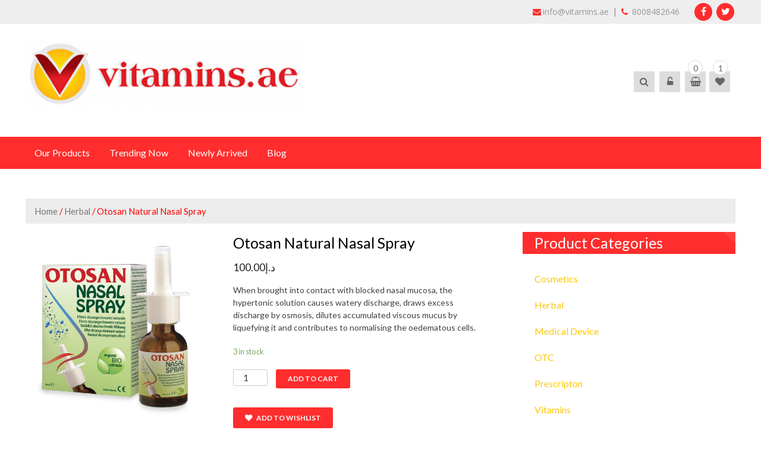

--- FILE ---
content_type: text/html; charset=UTF-8
request_url: http://www.vitamins.ae/product/otosan-natural-nasal-spray/?add_to_wishlist=595
body_size: 74577
content:
<!DOCTYPE html>
<html lang="en-US" prefix="og: http://ogp.me/ns#">
<head>
	<script>
	  (function(i,s,o,g,r,a,m){i['GoogleAnalyticsObject']=r;i[r]=i[r]||function(){
	  (i[r].q=i[r].q||[]).push(arguments)},i[r].l=1*new Date();a=s.createElement(o),
	  m=s.getElementsByTagName(o)[0];a.async=1;a.src=g;m.parentNode.insertBefore(a,m)
	  })(window,document,'script','https://www.google-analytics.com/analytics.js','ga');
	
	  ga('create', 'UA-93340714-1', 'auto');
	  ga('send', 'pageview');
	
	</script>
	<meta charset="UTF-8">
	<meta name="viewport" content="width=device-width, initial-scale=1">
	<link rel="profile" href="http://gmpg.org/xfn/11">
	<link rel="pingback" href="http://www.vitamins.ae/xmlrpc.php">

					<script type="text/javascript">document.documentElement.className = document.documentElement.className + ' yes-js js_active js'</script>
			<title>Otosan Natural Nasal Spray - Vitamins.ae</title>
			<style>
				.wishlist_table .add_to_cart, a.add_to_wishlist.button.alt { border-radius: 16px; -moz-border-radius: 16px; -webkit-border-radius: 16px; }			</style>
			<script type="text/javascript">
				var yith_wcwl_plugin_ajax_web_url = '/wp-admin/admin-ajax.php';
			</script>
		
<!-- This site is optimized with the Yoast SEO plugin v4.4 - https://yoast.com/wordpress/plugins/seo/ -->
<link rel="canonical" href="https://www.vitamins.ae/product/otosan-natural-nasal-spray/" />
<meta property="og:locale" content="en_US" />
<meta property="og:type" content="article" />
<meta property="og:title" content="Otosan Natural Nasal Spray - Vitamins.ae" />
<meta property="og:description" content="When brought into contact with blocked nasal mucosa, the hypertonic solution causes watery discharge, draws excess discharge by osmosis, dilutes accumulated viscous mucus by liquefying it and contributes to normalising the oedematous cells." />
<meta property="og:url" content="https://www.vitamins.ae/product/otosan-natural-nasal-spray/" />
<meta property="og:site_name" content="Vitamins.ae" />
<meta property="og:image" content="https://www.vitamins.ae/wp-content/uploads/2017/03/spray-nasale-big.jpg" />
<meta property="og:image:width" content="522" />
<meta property="og:image:height" content="650" />
<meta name="twitter:card" content="summary" />
<meta name="twitter:description" content="When brought into contact with blocked nasal mucosa, the hypertonic solution causes watery discharge, draws excess discharge by osmosis, dilutes accumulated viscous mucus by liquefying it and contributes to normalising the oedematous cells." />
<meta name="twitter:title" content="Otosan Natural Nasal Spray - Vitamins.ae" />
<meta name="twitter:image" content="https://www.vitamins.ae/wp-content/uploads/2017/03/spray-nasale-big.jpg" />
<!-- / Yoast SEO plugin. -->

<link rel='dns-prefetch' href='//maps.googleapis.com' />
<link rel='dns-prefetch' href='//ajax.googleapis.com' />
<link rel='dns-prefetch' href='//fonts.googleapis.com' />
<link rel='dns-prefetch' href='//s.w.org' />
<link rel="alternate" type="application/rss+xml" title="Vitamins.ae &raquo; Feed" href="https://www.vitamins.ae/feed/" />
<link rel="alternate" type="application/rss+xml" title="Vitamins.ae &raquo; Comments Feed" href="https://www.vitamins.ae/comments/feed/" />
<link rel="alternate" type="application/rss+xml" title="Vitamins.ae &raquo; Otosan Natural Nasal Spray Comments Feed" href="https://www.vitamins.ae/product/otosan-natural-nasal-spray/feed/" />
		<script type="text/javascript">
			window._wpemojiSettings = {"baseUrl":"https:\/\/s.w.org\/images\/core\/emoji\/2.2.1\/72x72\/","ext":".png","svgUrl":"https:\/\/s.w.org\/images\/core\/emoji\/2.2.1\/svg\/","svgExt":".svg","source":{"concatemoji":"http:\/\/www.vitamins.ae\/wp-includes\/js\/wp-emoji-release.min.js?ver=4.7.29"}};
			!function(t,a,e){var r,n,i,o=a.createElement("canvas"),l=o.getContext&&o.getContext("2d");function c(t){var e=a.createElement("script");e.src=t,e.defer=e.type="text/javascript",a.getElementsByTagName("head")[0].appendChild(e)}for(i=Array("flag","emoji4"),e.supports={everything:!0,everythingExceptFlag:!0},n=0;n<i.length;n++)e.supports[i[n]]=function(t){var e,a=String.fromCharCode;if(!l||!l.fillText)return!1;switch(l.clearRect(0,0,o.width,o.height),l.textBaseline="top",l.font="600 32px Arial",t){case"flag":return(l.fillText(a(55356,56826,55356,56819),0,0),o.toDataURL().length<3e3)?!1:(l.clearRect(0,0,o.width,o.height),l.fillText(a(55356,57331,65039,8205,55356,57096),0,0),e=o.toDataURL(),l.clearRect(0,0,o.width,o.height),l.fillText(a(55356,57331,55356,57096),0,0),e!==o.toDataURL());case"emoji4":return l.fillText(a(55357,56425,55356,57341,8205,55357,56507),0,0),e=o.toDataURL(),l.clearRect(0,0,o.width,o.height),l.fillText(a(55357,56425,55356,57341,55357,56507),0,0),e!==o.toDataURL()}return!1}(i[n]),e.supports.everything=e.supports.everything&&e.supports[i[n]],"flag"!==i[n]&&(e.supports.everythingExceptFlag=e.supports.everythingExceptFlag&&e.supports[i[n]]);e.supports.everythingExceptFlag=e.supports.everythingExceptFlag&&!e.supports.flag,e.DOMReady=!1,e.readyCallback=function(){e.DOMReady=!0},e.supports.everything||(r=function(){e.readyCallback()},a.addEventListener?(a.addEventListener("DOMContentLoaded",r,!1),t.addEventListener("load",r,!1)):(t.attachEvent("onload",r),a.attachEvent("onreadystatechange",function(){"complete"===a.readyState&&e.readyCallback()})),(r=e.source||{}).concatemoji?c(r.concatemoji):r.wpemoji&&r.twemoji&&(c(r.twemoji),c(r.wpemoji)))}(window,document,window._wpemojiSettings);
		</script>
		<style type="text/css">
img.wp-smiley,
img.emoji {
	display: inline !important;
	border: none !important;
	box-shadow: none !important;
	height: 1em !important;
	width: 1em !important;
	margin: 0 .07em !important;
	vertical-align: -0.1em !important;
	background: none !important;
	padding: 0 !important;
}
</style>
<link rel='stylesheet' id='mailchimpSF_main_css-css'  href='http://www.vitamins.ae/?mcsf_action=main_css&#038;ver=4.7.29' type='text/css' media='all' />
<!--[if IE]>
<link rel='stylesheet' id='mailchimpSF_ie_css-css'  href='http://www.vitamins.ae/wp-content/plugins/mailchimp/css/ie.css?ver=4.7.29' type='text/css' media='all' />
<![endif]-->
<link rel='stylesheet' id='font_awsome-css-css'  href='http://www.vitamins.ae/wp-content/plugins/wd-google-maps/css/font-awesome/font-awesome.css?ver=1.0.33' type='text/css' media='all' />
<link rel='stylesheet' id='bootstrap-css-css'  href='http://www.vitamins.ae/wp-content/plugins/wd-google-maps/css/bootstrap.css?ver=1.0.33' type='text/css' media='all' />
<link rel='stylesheet' id='frontend_main-css-css'  href='http://www.vitamins.ae/wp-content/plugins/wd-google-maps/css/frontend_main.css?ver=1.0.33' type='text/css' media='all' />
<link rel='stylesheet' id='edn-font-awesome-css'  href='http://www.vitamins.ae/wp-content/plugins/8-degree-notification-bar/css/font-awesome/font-awesome.css?ver=4.7.29' type='text/css' media='all' />
<link rel='stylesheet' id='edn-frontend-style-css'  href='http://www.vitamins.ae/wp-content/plugins/8-degree-notification-bar/css/frontend/frontend.css?ver=4.7.29' type='text/css' media='all' />
<link rel='stylesheet' id='edn-frontend-bxslider-style-css'  href='http://www.vitamins.ae/wp-content/plugins/8-degree-notification-bar/css/frontend/jquery.bxslider.css?ver=4.7.29' type='text/css' media='all' />
<link rel='stylesheet' id='edn-google-fonts-style-css'  href='//fonts.googleapis.com/css?family=Roboto&#038;ver=4.7.29' type='text/css' media='all' />
<link rel='stylesheet' id='aptf-bxslider-css'  href='http://www.vitamins.ae/wp-content/plugins/accesspress-twitter-feed/css/jquery.bxslider.css?ver=1.5.6' type='text/css' media='all' />
<link rel='stylesheet' id='aptf-front-css-css'  href='http://www.vitamins.ae/wp-content/plugins/accesspress-twitter-feed/css/frontend.css?ver=1.5.6' type='text/css' media='all' />
<link rel='stylesheet' id='aptf-font-css-css'  href='http://www.vitamins.ae/wp-content/plugins/accesspress-twitter-feed/css/fonts.css?ver=1.5.6' type='text/css' media='all' />
<link rel='stylesheet' id='edmegamenu-front-css'  href='http://www.vitamins.ae/wp-content/plugins/ed-megamenu/css/edmegamenu-front.css?ver=ed-megamenu' type='text/css' media='all' />
<link rel='stylesheet' id='rs-plugin-settings-css'  href='http://www.vitamins.ae/wp-content/plugins/revslider/public/assets/css/settings.css?ver=5.2.6' type='text/css' media='all' />
<style id='rs-plugin-settings-inline-css' type='text/css'>
#rs-demo-id {}
</style>
<link rel='stylesheet' id='ufbl-custom-select-css-css'  href='http://www.vitamins.ae/wp-content/plugins/ultimate-form-builder-lite/css/jquery.selectbox.css?ver=1.3.2' type='text/css' media='all' />
<link rel='stylesheet' id='ufbl-front-css-css'  href='http://www.vitamins.ae/wp-content/plugins/ultimate-form-builder-lite/css/frontend.css?ver=1.3.2' type='text/css' media='all' />
<link rel='stylesheet' id='woocommerce_prettyPhoto_css-css'  href='//www.vitamins.ae/wp-content/plugins/woocommerce/assets/css/prettyPhoto.css?ver=2.6.14' type='text/css' media='all' />
<link rel='stylesheet' id='woocommerce-layout-css'  href='//www.vitamins.ae/wp-content/plugins/woocommerce/assets/css/woocommerce-layout.css?ver=2.6.14' type='text/css' media='all' />
<link rel='stylesheet' id='woocommerce-smallscreen-css'  href='//www.vitamins.ae/wp-content/plugins/woocommerce/assets/css/woocommerce-smallscreen.css?ver=2.6.14' type='text/css' media='only screen and (max-width: 768px)' />
<link rel='stylesheet' id='woocommerce-general-css'  href='//www.vitamins.ae/wp-content/plugins/woocommerce/assets/css/woocommerce.css?ver=2.6.14' type='text/css' media='all' />
<link rel='stylesheet' id='yith-quick-view-css'  href='http://www.vitamins.ae/wp-content/plugins/yith-woocommerce-quick-view/assets/css/yith-quick-view.css?ver=4.7.29' type='text/css' media='all' />
<style id='yith-quick-view-inline-css' type='text/css'>

				#yith-quick-view-modal .yith-wcqv-main{background:#ffffff;}
				#yith-quick-view-close{color:#cdcdcd;}
				#yith-quick-view-close:hover{color:#ff0000;}
</style>
<link rel='stylesheet' id='jquery-selectBox-css'  href='http://www.vitamins.ae/wp-content/plugins/yith-woocommerce-wishlist/assets/css/jquery.selectBox.css?ver=1.2.0' type='text/css' media='all' />
<link rel='stylesheet' id='yith-wcwl-main-css'  href='http://www.vitamins.ae/wp-content/plugins/yith-woocommerce-wishlist/assets/css/style.css?ver=2.0.16' type='text/css' media='all' />
<link rel='stylesheet' id='yith-wcwl-font-awesome-css'  href='http://www.vitamins.ae/wp-content/plugins/yith-woocommerce-wishlist/assets/css/font-awesome.min.css?ver=4.3.0' type='text/css' media='all' />
<link rel='stylesheet' id='google-fonts-css'  href='//fonts.googleapis.com/css?family=Open+Sans%3A400%2C600%2C700%2C300%7COswald%3A400%2C700%2C300%7CDosis%3A400%2C300%2C500%2C600%2C700%7CLato%3A400%2C300%2C700%2C900&#038;ver=4.7.29' type='text/css' media='all' />
<link rel='stylesheet' id='eightstore-font-awesome-css'  href='http://www.vitamins.ae/wp-content/themes/eightstore-pro/css/font-awesome.min.css?ver=4.5' type='text/css' media='all' />
<link rel='stylesheet' id='eightstore-animate-css'  href='http://www.vitamins.ae/wp-content/themes/eightstore-pro/css/animate.css?ver=4.7.29' type='text/css' media='all' />
<link rel='stylesheet' id='eightstore-owl-carousel-css'  href='http://www.vitamins.ae/wp-content/themes/eightstore-pro/css/owl.carousel.css?ver=4.7.29' type='text/css' media='all' />
<link rel='stylesheet' id='eightstore-owl-carousel-transition-css'  href='http://www.vitamins.ae/wp-content/themes/eightstore-pro/css/owl.transitions.css?ver=4.7.29' type='text/css' media='all' />
<link rel='stylesheet' id='eightstore-owl-carousel-theme-css'  href='http://www.vitamins.ae/wp-content/themes/eightstore-pro/css/owl.theme.css?ver=4.7.29' type='text/css' media='all' />
<link rel='stylesheet' id='eightstore-slick-css'  href='http://www.vitamins.ae/wp-content/themes/eightstore-pro/css/slick.css?ver=4.7.29' type='text/css' media='all' />
<link rel='stylesheet' id='eightstore-fancybox-css'  href='http://www.vitamins.ae/wp-content/themes/eightstore-pro/css/fancybox.css?ver=4.7.29' type='text/css' media='all' />
<link rel='stylesheet' id='eightstore-widgets-css'  href='http://www.vitamins.ae/wp-content/themes/eightstore-pro/css/widgets.css?ver=4.7.29' type='text/css' media='all' />
<link rel='stylesheet' id='eightstore-customscroll-css'  href='http://www.vitamins.ae/wp-content/themes/eightstore-pro/css/jquery.mCustomScrollbar.css?ver=4.7.29' type='text/css' media='all' />
<link rel='stylesheet' id='eightstore-pro-style-css'  href='http://www.vitamins.ae/wp-content/themes/eightstore-pro/style.css?ver=4.7.29' type='text/css' media='all' />
<link rel='stylesheet' id='eightstore-responsive-css'  href='http://www.vitamins.ae/wp-content/themes/eightstore-pro/css/responsive.css?ver=4.7.29' type='text/css' media='all' />
<script type='text/javascript' src='http://www.vitamins.ae/wp-includes/js/jquery/jquery.js?ver=1.12.4'></script>
<script type='text/javascript' src='http://www.vitamins.ae/wp-includes/js/jquery/jquery-migrate.min.js?ver=1.4.1'></script>
<script type='text/javascript' src='https://maps.googleapis.com/maps/api/js?libraries=places%2Cgeometry&#038;v=3.exp&#038;key=AIzaSyBO42yw70Qo_qADND-Gzmp0918tP4xX_5w&#038;ver=4.7.29'></script>
<script type='text/javascript' src='http://www.vitamins.ae/wp-content/plugins/wd-google-maps/js/init_map.js?ver=1.0.33'></script>
<script type='text/javascript' src='http://www.vitamins.ae/wp-content/plugins/wd-google-maps/js/frontend_main.js?ver=1.0.33'></script>
<script type='text/javascript' src='http://www.vitamins.ae/wp-content/plugins/8-degree-notification-bar/js/frontend/jquery.bxslider.min.js?ver=4.1.2'></script>
<script type='text/javascript' src='http://www.vitamins.ae/wp-content/plugins/8-degree-notification-bar/js/frontend/jquery.marquee.min.js?ver=1.0.0'></script>
<script type='text/javascript'>
/* <![CDATA[ */
var ajaxsubs = {"ajaxurl":"https:\/\/www.vitamins.ae\/wp-admin\/admin-ajax.php","check_show_once":"0","control_type":"1"};
/* ]]> */
</script>
<script type='text/javascript' src='http://www.vitamins.ae/wp-content/plugins/8-degree-notification-bar/js/frontend/frontend.js?ver=1.1.4'></script>
<script type='text/javascript' src='http://www.vitamins.ae/wp-content/plugins/accesspress-twitter-feed/js/jquery.bxslider.min.js?ver=1.5.6'></script>
<script type='text/javascript' src='http://www.vitamins.ae/wp-content/plugins/accesspress-twitter-feed/js/frontend.js?ver=1.5.6'></script>
<script type='text/javascript' src='http://www.vitamins.ae/wp-content/plugins/revslider/public/assets/js/jquery.themepunch.tools.min.js?ver=5.2.6'></script>
<script type='text/javascript' src='http://www.vitamins.ae/wp-content/plugins/revslider/public/assets/js/jquery.themepunch.revolution.min.js?ver=5.2.6'></script>
<script type='text/javascript' src='http://www.vitamins.ae/wp-content/plugins/ultimate-form-builder-lite/js/jquery.selectbox-0.2.min.js?ver=1.3.2'></script>
<script type='text/javascript'>
/* <![CDATA[ */
var frontend_js_obj = {"default_error_message":"This field is required","ajax_url":"https:\/\/www.vitamins.ae\/wp-admin\/admin-ajax.php","ajax_nonce":"1ac4662153"};
/* ]]> */
</script>
<script type='text/javascript' src='http://www.vitamins.ae/wp-content/plugins/ultimate-form-builder-lite/js/frontend.js?ver=1.3.2'></script>
<script type='text/javascript'>
/* <![CDATA[ */
var wc_add_to_cart_params = {"ajax_url":"\/wp-admin\/admin-ajax.php","wc_ajax_url":"\/product\/otosan-natural-nasal-spray\/?add_to_wishlist=595&wc-ajax=%%endpoint%%","i18n_view_cart":"<i class='fa fa-search-plus'><\/i>","cart_url":"https:\/\/www.vitamins.ae\/cart\/","is_cart":"","cart_redirect_after_add":"no"};
/* ]]> */
</script>
<script type='text/javascript' src='//www.vitamins.ae/wp-content/plugins/woocommerce/assets/js/frontend/add-to-cart.min.js?ver=2.6.14'></script>
<script type='text/javascript' src='http://www.vitamins.ae/wp-content/plugins/js_composer/assets/js/vendors/woocommerce-add-to-cart.js?ver=4.11.2'></script>
<script type='text/javascript' src='http://ajax.googleapis.com/ajax/libs/webfont/1/webfont.js?ver=4.7.29'></script>
<link rel='https://api.w.org/' href='https://www.vitamins.ae/wp-json/' />
<link rel="EditURI" type="application/rsd+xml" title="RSD" href="https://www.vitamins.ae/xmlrpc.php?rsd" />
<link rel="wlwmanifest" type="application/wlwmanifest+xml" href="http://www.vitamins.ae/wp-includes/wlwmanifest.xml" /> 
<meta name="generator" content="WordPress 4.7.29" />
<meta name="generator" content="WooCommerce 2.6.14" />
<link rel='shortlink' href='https://www.vitamins.ae/?p=602' />
<link rel="alternate" type="application/json+oembed" href="https://www.vitamins.ae/wp-json/oembed/1.0/embed?url=https%3A%2F%2Fwww.vitamins.ae%2Fproduct%2Fotosan-natural-nasal-spray%2F" />
<link rel="alternate" type="text/xml+oembed" href="https://www.vitamins.ae/wp-json/oembed/1.0/embed?url=https%3A%2F%2Fwww.vitamins.ae%2Fproduct%2Fotosan-natural-nasal-spray%2F&#038;format=xml" />
			<script type="text/javascript">
				jQuery(function($){
					$('#home-slider .es-slider').owlCarousel({
						autoPlay:true,
						navigation: true,
						pagination: true,
						transitionStyle: 'goDown',
						smartSpeed: 1500,
						singleItem:true,
						paginationNumbers: true,
					});				
				});
			</script>
				<style type="text/css" id="dynamic-styles">
		body{
			font-family:Lato;		}

		
		h1, h2, h3, h4, h5, h6 { font-family:Lato; }		

		h1{
					}
		h2{
					}
		h3{
					}
		h4{
					}
		h5{
					}
		h6{
					}
		.social-icons .fa, .store-menu, .main-navigation ul li ul.sub-menu, .main-navigation ul li ul.children,
		.tabcat-title ul li.tabcat, .deals-btn a, .widget.widget_es_cta_form, .large-cta-block, .small-cta-block, .blog-content > span a, .testimonial-content > span a,
		.cta-banner .btn, .slick-list .button.yith-wcqv-button, .woocommerce ul.products li.product .button.yith-wcqv-button, .ticker-title, .search-box,
		#primary h1.entry-title, #secondary .widget-title, .page-title, .wdgt-slider-title, .widget.widget_es_contact_info ul li i.fa, .cta-video,
		.shortcode-cta-video .cta-video-btn, input.ufbl-form-submit[type="submit"], .ed_toggle .ed_toggle_title, .widget.widget_es_accordion .ed-toggle-title,
		.member-social-group, .widget.widget_es_icon_text .ed-icon-text-readmore .bttn, .widget.widget_es_icon_text .ed-icon-text.style3 .ed-icon-text-icon,
		.ed_call_to_action .ed_call_to_action_button, span.comments-link, span.cat-links, .edit-link, .nav-previous a, .nav-next a, .woocommerce #respond input#submit, 
		.woocommerce button.button, .woocommerce input.button, .woocommerce nav.woocommerce-pagination ul li a, .woocommerce nav.woocommerce-pagination ul li span,
		.item-wishlist .fa, .woocommerce #secondary ul li ul.children li, .woocommerce #respond input#submit.alt, .woocommerce a.button.alt, .woocommerce button.button.alt, 
		.woocommerce input.button.alt, .woocommerce-page .woocommerce table thead tr, .woocommerce a.button.yith-wcqv-button:hover,
		.deals-btn a:hover:before, .title-cart a.button.add_to_cart_button.product_type_simple:before,
		.title-cart a.button.product_type_variable:before, .title-cart a.button.product_type_variable-subscription:before, .prod-slider-half-width .ufbl-form-submit[type="submit"]:hover,
		.cta-banner .btn:hover .fa, .member-social-group a:hover, .owl-theme .owl-controls .owl-page.active span, .owl-theme .owl-controls.clickable .owl-page:hover span,
		.woocommerce a.added_to_cart:before, .home a.added_to_cart:before, .woocommerce .button.product_type_simple:before,
		.woocommerce .woocommerce-tabs ul.tabs.wc-tabs li.active a, .woocommerce .woocommerce-tabs ul.tabs.wc-tabs li:hover a,
		h3.comment-reply-title, .main-header .right-links .cart-box .view-cart .sub-menu, .welcome-user, .slick-next::before,
		.slick-prev::before,
		.partnerlogoss .owl-theme .owl-controls .owl-buttons div.owl-prev::before, .partnerlogoss .owl-theme .owl-controls .owl-buttons div.owl-prev::after,
		.partnerlogoss .owl-theme .owl-controls .owl-buttons div.owl-next::before, .partnerlogoss .owl-theme .owl-controls .owl-buttons div.owl-next::after,
		.woocommerce .add_to_wishlist, .woocommerce .yith-wcwl-wishlistaddedbrowse a, .woocommerce .yith-wcwl-wishlistexistsbrowse a,
		.caption-desc a:hover,
		.main-header .right-links .cart-box .widget_shopping_cart,
		#secondary ul.product-categories li a:hover {
			background: #ff2d2d;
		}
		.header-callto .fa.fa-phone, .header-callto .fa.fa-envelope, .member-social-group a,
		.ed-team:hover .ed-member-name, .widget.widget_es_icon_text .ed-icon-text.style1 .ed-icon-text-icon,
		.widget.widget_es_icon_text .ed-icon-text.style2 a:hover .ed-icon-text-icon,
		.widget.widget_es_icon_text .ed-icon-text.style3 a:hover .ed-icon-text-icon,
		.woocommerce p.stars a.star-1::after, .woocommerce p.stars a.star-2::after, .woocommerce p.stars a.star-3::after, .woocommerce p.stars a.star-4::after, .woocommerce p.stars a.star-5::after,
		.title-cart a.button.add_to_cart_button.product_type_simple,
		.title-cart a.button.add_to_cart_button.product_type_simple, .title-cart a.button.product_type_variable, .title-cart a.button.product_type_variable-subscription, .title-cart a.product_type_grouped, .title-cart a.product_type_external, .title-cart a.button.ajax_add_to_cart.product_type_simple{
			color: #ff2d2d;	
		}
		.prod-slider-half-width .ufbl-form-submit[type="submit"]:hover,
		.widget.widget_es_icon_text .ed-icon-text.style2 a:hover .ed-icon-text-icon:before,
		.widget.widget_es_icon_text .ed-icon-text.style4 a:hover .ed-icon-text-icon:after,
		.owl-theme .owl-controls .owl-page.active span.owl-numbers:after, .owl-theme .owl-controls.clickable .owl-page:hover span.owl-numbers:after,
		.woocommerce .woocommerce-tabs ul.tabs.wc-tabs li.active a, .woocommerce .woocommerce-tabs ul.tabs.wc-tabs li:hover a,
		.caption-desc a{
			border-color:#ff2d2d;	
		}
		.title-cart a.button.add_to_cart_button.product_type_simple::after,
		.title-cart a.button.product_type_variable::after, .title-cart a.button.product_type_variable-subscription::after,
		.woocommerce a.added_to_cart::after, .home a.added_to_cart::after, .woocommerce .button.product_type_simple:after{
			border-top-color: #ff2d2d;	
		}
		.welcome-user::before, .main-header .caret-cart::after, .main-header .cart-box .count::after{
			border-bottom-color: #ff2d2d;		
		}
		.social-icons .fa:hover,
		.main-header .fa:hover, .my-account:hover .fa, .view-cart:hover .fa, .shortcode-cta-video .cta-video-btn:hover::before,
		.widget.widget_es_icon_text .ed-icon-text-readmore .bttn:hover::before, .widget.widget_es_icon_text .ed-icon-text.style4 a:hover .ed-icon-text-icon::before,
		.ed_call_to_action .ed_call_to_action_button:hover::before,
		.woocommerce #respond input#submit:hover, .woocommerce button.button:hover, .woocommerce input.button:hover, 
		.woocommerce ul.products.list .title-cart .gridlist-buttonwrap a:hover, .main-navigation ul .ed-megamenu-subemnu ul.sub-menu li.has-dropdown > a,
		.ed_toggle.open .ed_toggle_title, .ed-toggle-title.open, .ed_toggle .ed_toggle_title:hover, .ed-toggle-title:hover, .woocommerce #respond input#submit.alt:hover, .woocommerce a.button.alt:hover, 
		.woocommerce button.button.alt:hover, .woocommerce input.button.alt:hover, .single.woocommerce .single_variation_wrap a.button:hover, span.ed-mega-menu-label,
		.tabcat-title ul li.tabcat.active, .tabcat-title ul li.tabcat:before,
		.promo-btn::before, .promo-btn:hover, .cta-banner.cta-overlay .widget_es_cta_simple .banner-btn a.btn i.fa,
		.cta-banner.cta-overlay .widget_es_cta_simple .banner-btn a.btn:hover, .deals-btn a:before, .deals-btn a:hover,
		.widget_es_cta_form .ufbl-form-wrapper form .ufbl-form-field-wrap input.ufbl-form-submit[type="submit"], .cta-banner .btn .fa
		.cta-banner .btn:hover, .blog-content > span a:hover, .testimonial-content > span a:hover, div#es-top:after, .woocommerce nav.woocommerce-pagination ul li a:focus, .woocommerce nav.woocommerce-pagination ul li span.current,
		.woocommerce nav.woocommerce-pagination ul li a:after, .slick-prev::after, .slick-next::after,
		.partnerlogoss .owl-theme .owl-controls .owl-buttons div.owl-prev::after,
		.partnerlogoss .owl-theme .owl-controls .owl-buttons div.owl-next::after,
		.cta-banner .btn:hover, .cta-banner .btn .fa,
		.woocommerce .add_to_wishlist:hover, .woocommerce .add_to_wishlist:hover:before, .woocommerce .yith-wcwl-wishlistaddedbrowse a:hover, .woocommerce .yith-wcwl-wishlistexistsbrowse a:hover {
			background: #f7c40e;
		}
		.ed-progress-bar .ed-progress-bar-percentage {
			background: linear-gradient(#fff, #ff2d2d 5%) repeat scroll 0 0;
			background: -webkit-linear-gradient(#fff, #ff2d2d 5%) repeat scroll 0 0;
			border-color: #ff2d2d;
		}
		.product-cat-desc, #section-below-slider .block-large .block-title
		{
			background: rgba(247,196,14,0.7);
		}
		span.ed-mega-menu-label::after{
			border-top-color: #f7c40e;	
		}
		.header-callto > a:hover, .caption .desc, .item-wishlist span:hover,
		#secondary ul.product-categories li a:hover, .nav-menu li a:hover, .main-navigation .current_page_item > a, .main-navigation .current-menu-item > a, .main-navigation .current_page_ancestor > a, .caption-title p.other-all, 
		header#masthead.sticky.fixed .store-menu .nav-menu li a:hover, header#masthead.sticky.fixed .store-menu .main-navigation .current_page_item > a, header#masthead.sticky.fixed .store-menu .main-navigation .current-menu-item > a, header#masthead.sticky.fixed .store-menu .main-navigation .current_page_ancestor > a, .main-navigation li.ed-mega-menu-item-megamenu .sub-menu-wrap a:hover {
			color: #f7c40e;
		}
		header#masthead.sticky.fixed .store-menu .main-navigation ul ul.sub-menu li a:hover, header#masthead.sticky.fixed .store-menu .main-navigation ul ul.sub-menu li.current_page_item > a, 
		header#masthead.sticky.fixed .store-menu .main-navigation ul ul.sub-menu li.current-menu-item > a, 
		header#masthead.sticky.fixed .store-menu .main-navigation ul ul.sub-menu li.current_page_ancestor > a,
		#section-footer2 ul.menu li.current-menu-item a, #section-footer2 ul.menu li.current_page_item a, #section-footer2 ul.menu li a:hover,
		.widget_es_cat_promo .promo-cat-desc ul.wooc_sclist li a:hover,
		.widget_es_cat_promo .promo-cat-desc ul.wooc_sclist li:before, .woocommerce .star-rating span::before, .woocommerce .woocommerce-breadcrumb,
		.woocommerce .woocommerce-breadcrumb a:hover, .single-product .woocommerce-review-link {
			color: #ff0000;
		}
		#primary h1.entry-title::after, #secondary .widget-title::after, .page-title::after, .wdgt-slider-title::after {
			border-top-color: #ff3f3f;	
		}
		.view-cart:hover .cart-count {
			border-color: #ff3f3f;	
			color: #ff2d2d;
		}
		
		.woocommerce .woocommerce-info::before, .entry-content .woocommerce-info a, .woocommerce form.login .lost_password > a, .entry-meta a,
		#primary .entry-header h1.entry-title a:hover, .comment-list a,
		.title-cart a:hover, .title-cart a.button.add_to_cart_button.product_type_simple:hover, .title-cart a.button.product_type_variable:hover, .title-cart a.button.product_type_variable-subscription:hover, .title-cart a.product_type_grouped:hover, .title-cart a.product_type_external:hover, .title-cart a.button.ajax_add_to_cart.product_type_simple:hover {
			color: #ff0000;	
		}
		.view-cart .btn.quick-checkout:hover, .view-cart .btn.view-cart-btn:hover,
		.title-cart a.button.add_to_cart_button.product_type_simple:before, .title-cart a.button.product_type_variable:before, .title-cart a.button.product_type_variable-subscription:before, .title-cart a.product_type_grouped:before, .title-cart a.product_type_external:before, .title-cart a.button.ajax_add_to_cart.product_type_simple:before
		{
			background: #ff0000;		
		}
		.title-cart a.button.add_to_cart_button.product_type_simple::after, .title-cart a.button.product_type_variable::after, .title-cart a.button.product_type_variable-subscription::after, .title-cart a.product_type_grouped:after, .title-cart a.product_type_external:after, .title-cart a.button.ajax_add_to_cart.product_type_simple:after{
			border-top-color: #ff0000;			
		}
		.main-navigation ul ul.sub-menu li, .main-navigation ul ul.children li, .ed-megamenu-top, .woocommerce .woocommerce-error, .woocommerce .woocommerce-info, 
		.woocommerce .woocommerce-message, .view-cart ul.sub-menu li {
			border-bottom-color: #ff3f3f;	
		}
		.ed-megamenu-bottom {
			border-top-color: #ff3f3f;	
		}

		.widget_es_cta_form .ufbl-form-wrapper form .ufbl-form-field-wrap input.ufbl-form-submit[type="submit"]:hover, 
		.widget_es_cta_form .ufbl-form-wrapper form .ufbl-form-field-wrap input.ufbl-form-submit[type="submit"]:active, 
		.widget_es_cta_form .ufbl-form-wrapper form .ufbl-form-field-wrap input.ufbl-form-submit[type="submit"]:focus,
		.search-box .searchform .searchsubmit .fa:hover, .page-content .searchform .searchsubmit .fa:hover,
		.view-cart a.remove, .view-cart .btn.quick-checkout, .view-cart .btn.view-cart-btn,
		.main-header .right-links form .searchsubmit,
		.nav-menu li a:hover, .main-navigation .current_page_item > a, .main-navigation .current-menu-item > a, .main-navigation .current_page_ancestor > a {
			background: #ff3f3f;		
		}
		.onsale {
			border-bottom-color: #f7c40e;
		}
		.onsale::after {
			background: rgba(0, 0, 0, 0) linear-gradient(#ffff5a, transparent) repeat scroll 0 0;
		}
		/*--------- COLOR FOR MEGA MENU -----------*/
		/*li.ed-mega-menu-item-megamenu > .sub-menu-wrap {
			background: #2bcdcb;
		}*/

		.caption-title {
			border-top-color: #f7c40e;
			border-bottom-color: #f7c40e;
		}

		@media screen and (max-width: 992px) {
			.main-navigation .nav-menu {
				background: #ff3f3f;
			}
			.main-navigation li {
				border-bottom-color: #ff0000; 
			}
			header#masthead.sticky.fixed .store-menu button.menu-toggle,
			.main-navigation.toggled button.menu-toggle::after {
				color: #ff2d2d;
			}
			li.ed-mega-menu-item-megamenu > .sub-menu-wrap {
				background: #ff0000;
			}
		}
	</style>
			<style type="text/css">.recentcomments a{display:inline !important;padding:0 !important;margin:0 !important;}</style>
		<meta name="generator" content="Powered by Visual Composer - drag and drop page builder for WordPress."/>
<!--[if lte IE 9]><link rel="stylesheet" type="text/css" href="http://www.vitamins.ae/wp-content/plugins/js_composer/assets/css/vc_lte_ie9.min.css" media="screen"><![endif]--><!--[if IE  8]><link rel="stylesheet" type="text/css" href="http://www.vitamins.ae/wp-content/plugins/js_composer/assets/css/vc-ie8.min.css" media="screen"><![endif]-->	<style type="text/css">
			.site-title,
		.site-description {
			position: absolute;
			clip: rect(1px, 1px, 1px, 1px);
		}
		</style>
	<meta name="generator" content="Powered by Slider Revolution 5.2.6 - responsive, Mobile-Friendly Slider Plugin for WordPress with comfortable drag and drop interface." />
<noscript><style type="text/css"> .wpb_animate_when_almost_visible { opacity: 1; }</style></noscript></head>

<body class="product-template-default single single-product postid-602 woocommerce woocommerce-page group-blog fullwidth wpb-js-composer js-comp-ver-4.11.2 vc_responsive">
	<div id="page" class="hfeed site">
		<a class="skip-link screen-reader-text" href="#content">Skip to content</a>
				<header id="masthead" class="site-header logo-menu-left" role="banner">
			<div class="only-fixed-wrap">
									<div class="top-header">
						<div class="store-wrapper clear">
																	<div class="top-ticker">
				<script>
					jQuery(document).ready(function($){
						$('#ticker').slick({
							slidesToShow: 1,
							slidesToScroll: 1,
							autoplay: true,
							autoplaySpeed: 2000,
							speed:2000,
							cssEase:'linear',
							arrows:false
						});
					}); //jquery close
				</script> <!-- close script -->
							</div>
										<div class="header-callto">
																<a> <i class="fa fa-envelope"></i>info@vitamins.ae</a> | <a><i class="fa fa-phone"></i> 8008482646</a>																	<div class="es-social-header">
											<div class="social-icons">
				<a href="https://web.facebook.com/Vitaminsae-275459169587415/" class="facebook" data-title="Facebook" target="_blank"><i class="fa fa-facebook"></i><span></span></a>
		
				<a href="https://twitter.com/vitamins_ae" class="twitter" data-title="Twitter" target="_blank"><i class="fa fa-twitter"></i><span></span></a>
		
		
		
		
		
		
		
			</div>
										</div>
																	</div>
							</div>
						</div><!-- Top Header -->
												<div class="main-header">
							<div class="store-wrapper">
								<div class="site-branding">
																			<a class="header-image" href="https://www.vitamins.ae/" rel="home">
											<img src="http://www.vitamins.ae/wp-content/uploads/2017/03/cropped-Vitamins-logo.png" width="1000" height="250" alt="">
										</a>
																		<div class="site-titles">
										<h1 class="site-title"><a href="https://www.vitamins.ae/" rel="home">Vitamins.ae</a></h1>
										<h2 class="site-description"></h2>
									</div>
								</div><!-- .site-branding -->

								<div class="right-links">
									<!-- if enabled from customizer -->
																			<div class="header-search">
											<a href="javascript:void(0)"><i class="fa fa-search"></i></a>
											<div class="search-box">
												<div class="close"> &times; </div>
												<form method="get" class="searchform" action="https://www.vitamins.ae/" role="search">
	<input type="text" name="s" value="" class="search-field" placeholder="Search..." />
	<div class="search-in-select">
		<span class="search-in">in</span>
		<select name="post_type" class="select-search-type">
			<option value="">All</option>
			<option value="product">Product</option>
			<option value="post">Post</option>
		</select>
	</div>
	<button type="submit" class="searchsubmit"><i class="fa fa-search"></i></button>
</form>
											</div>
										</div> <!--  search-form-->
										
										<div class="my-account">
											<i class="fa fa-unlock-alt"></i>
											<div class="welcome-user">
												<form method="post" class="login" >

	
	
	<p class="form-row form-row-first">
		<label for="username">Username or email <span class="required">*</span></label>
		<input type="text" class="input-text" name="username" id="username" />
	</p>
	<p class="form-row form-row-last">
		<label for="password">Password <span class="required">*</span></label>
		<input class="input-text" type="password" name="password" id="password" />
	</p>
	<div class="clear"></div>

	
	<p class="form-row">
		<input type="hidden" id="_wpnonce" name="_wpnonce" value="e336a345eb" /><input type="hidden" name="_wp_http_referer" value="/product/otosan-natural-nasal-spray/?add_to_wishlist=595" />		<input type="submit" class="button" name="login" value="Login" />
		<input type="hidden" name="redirect" value="" />
		<label for="rememberme" class="inline">
			<input name="rememberme" type="checkbox" id="rememberme" value="forever" /> Remember me		</label>
	</p>
	<p class="lost_password">
		<a href="https://www.vitamins.ae/my-account/lost-password/">Lost your password?</a>
	</p>

	<div class="clear"></div>

	
</form>
											</div>
										</div>

										<!-- Cart Link -->
										<div class="cart-box">
																							<a class="cart-contents" href="https://www.vitamins.ae/cart/" title="View your shopping cart">
													<div class="count">
														<i class="fa  fa-shopping-basket"></i>
														<span class="cart-count">0</span>
													</div>	               	
												</a>
												<div class="widget woocommerce widget_shopping_cart"><div class="widget_shopping_cart_content"></div></div>																					</div>
																					<!-- Wishlist Link -->
											<div class="wishlist-box">
												<a class="quick-wishlist" href="https://www.vitamins.ae/product/otosan-natural-nasal-spray/view/" title="Wishlist">
													<i class="fa fa-heart"></i>
													<span class="wishlist-count">1</span>
												</a>
											</div>
																					<div class="clear"></div>
									</div>
								</div>
							</div><!-- Main Header -->
							<div class="store-menu">
								<div class="store-wrapper">
									<nav id="site-navigation" class="main-navigation" role="navigation">
										<button class="menu-toggle" aria-controls="primary-menu" aria-expanded="false"></button>
										<div class="menu-menu-1-container"><ul id="primary-menu" class="menu"><li id="menu-item-551" class="menu-item menu-item-type-custom menu-item-object-custom menu-item-has-children menu-item-551"><a href="http://www.vitamins.ae/shop/">Our Products</a>
<ul class="sub-menu">
	<li id="menu-item-579" class="menu-item menu-item-type-custom menu-item-object-custom menu-item-has-children menu-item-579"><a href="http://www.vitamins.ae/product-category/herbal/">Herbal</a>
	<ul class="sub-menu">
		<li id="menu-item-661" class="menu-item menu-item-type-custom menu-item-object-custom menu-item-661"><a href="http://www.vitamins.ae/product/otosan-natural-ear-drops/">Otosan Natural Ear Drops</a></li>
		<li id="menu-item-662" class="menu-item menu-item-type-custom menu-item-object-custom menu-item-662"><a href="http://www.vitamins.ae/product/otosan-ear-spray/">Otosan Ear Spray</a></li>
		<li id="menu-item-663" class="menu-item menu-item-type-custom menu-item-object-custom menu-item-663"><a href="http://www.vitamins.ae/product/otosan-natural-nasal-spray/">Otosan Natural Nasal Spray</a></li>
		<li id="menu-item-664" class="menu-item menu-item-type-custom menu-item-object-custom menu-item-664"><a href="http://www.vitamins.ae/product/muscadine-grape/">Muscadine Grape</a></li>
		<li id="menu-item-672" class="menu-item menu-item-type-custom menu-item-object-custom menu-item-672"><a href="http://www.vitamins.ae/product/activated-charcoal/">Activated Charcoal</a></li>
	</ul>
</li>
	<li id="menu-item-580" class="menu-item menu-item-type-custom menu-item-object-custom menu-item-has-children menu-item-580"><a href="http://www.vitamins.ae/product-category/vitmamins/">Vitamins</a>
	<ul class="sub-menu">
		<li id="menu-item-674" class="menu-item menu-item-type-custom menu-item-object-custom menu-item-674"><a href="http://www.vitamins.ae/product/monkey-omega-3-plus/">Monkey Omega 3 Plus</a></li>
		<li id="menu-item-675" class="menu-item menu-item-type-custom menu-item-object-custom menu-item-675"><a href="http://www.vitamins.ae/product/monkey-vitamin-c/">Monkey Vitamin C</a></li>
		<li id="menu-item-676" class="menu-item menu-item-type-custom menu-item-object-custom menu-item-676"><a href="http://www.vitamins.ae/product/monkey-multivitamins/">Monkey Multivitamins</a></li>
		<li id="menu-item-677" class="menu-item menu-item-type-custom menu-item-object-custom menu-item-677"><a href="http://www.vitamins.ae/product/monkey-vitamin-d/">Monkey Vitamin D</a></li>
		<li id="menu-item-678" class="menu-item menu-item-type-custom menu-item-object-custom menu-item-678"><a href="http://www.vitamins.ae/product/provita-d3-liquid-400iu/">Provita D3 Liquid 400IU</a></li>
		<li id="menu-item-680" class="menu-item menu-item-type-custom menu-item-object-custom menu-item-680"><a href="http://www.vitamins.ae/product/provita-drops-8000-iuml/">Provita Drops 8000 IU/ml</a></li>
		<li id="menu-item-681" class="menu-item menu-item-type-custom menu-item-object-custom menu-item-681"><a href="http://www.vitamins.ae/product/provita-tab-1000iu/">Provita Tab 1000IU</a></li>
		<li id="menu-item-682" class="menu-item menu-item-type-custom menu-item-object-custom menu-item-682"><a href="http://www.vitamins.ae/product/gingko-biloba/%20">Gingko Biloba</a></li>
	</ul>
</li>
	<li id="menu-item-581" class="menu-item menu-item-type-custom menu-item-object-custom menu-item-has-children menu-item-581"><a href="http://www.vitamins.ae/product-category/otc/">OTC</a>
	<ul class="sub-menu">
		<li id="menu-item-684" class="menu-item menu-item-type-custom menu-item-object-custom menu-item-684"><a href="http://www.vitamins.ae/product/buttiezze/">Buttiezze</a></li>
		<li id="menu-item-685" class="menu-item menu-item-type-custom menu-item-object-custom menu-item-685"><a href="http://www.vitamins.ae/product/lyderm/">Lyderm</a></li>
		<li id="menu-item-687" class="menu-item menu-item-type-custom menu-item-object-custom menu-item-687"><a href="http://www.vitamins.ae/product/calmospetine/">Calmospetine</a></li>
	</ul>
</li>
	<li id="menu-item-683" class="menu-item menu-item-type-custom menu-item-object-custom menu-item-has-children menu-item-683"><a href="#">Medical Device</a>
	<ul class="sub-menu">
		<li id="menu-item-688" class="menu-item menu-item-type-custom menu-item-object-custom menu-item-688"><a href="http://www.vitamins.ae/product/genny-mobility-robotic-wheel-chair/%20">Genny Mobility Robotic Wheel Chair</a></li>
	</ul>
</li>
</ul>
</li>
<li id="menu-item-345" class="menu-item menu-item-type-custom menu-item-object-custom menu-item-345"><a href="http://www.vitamins.ae/trending-now/">Trending Now</a></li>
<li id="menu-item-346" class="menu-item menu-item-type-custom menu-item-object-custom menu-item-346"><a href="http://www.vitamins.ae/newly-arrived/">Newly Arrived</a></li>
<li id="menu-item-694" class="menu-item menu-item-type-post_type menu-item-object-page menu-item-694"><a href="https://www.vitamins.ae/blog-layout6/">Blog</a></li>
</ul></div>									</nav><!-- #site-navigation -->
									<div class="clear"></div>
								</div>
							</div><!-- Store menu -->
						</div>
					</header><!-- #masthead -->
										<div id="content" class="site-content woo-yes-slider">

<div class="store-wrapper"><nav class="woocommerce-breadcrumb" itemprop="breadcrumb"><a href="https://www.vitamins.ae">Home</a>&nbsp;&#47;&nbsp;<a href="https://www.vitamins.ae/product-category/herbal/">Herbal</a>&nbsp;&#47;&nbsp;Otosan Natural Nasal Spray</nav><main id="main" class="site-main clearfix " role="main">
	<div id="primary" class="content-area clearfix">
		
			

	<div itemscope itemtype="http://schema.org/Product" id="product-602" class="post-602 product type-product status-publish has-post-thumbnail product_cat-herbal first instock shipping-taxable purchasable product-type-simple">

		<div class="sale-img-wrap clear">
		
<div class="images">
	<a href="https://www.vitamins.ae/wp-content/uploads/2017/03/spray-nasale-big.jpg" itemprop="image" class="woocommerce-main-image zoom" title="" data-rel="prettyPhoto"><img width="522" height="600" src="https://www.vitamins.ae/wp-content/uploads/2017/03/spray-nasale-big-522x600.jpg" class="attachment-shop_single size-shop_single wp-post-image" alt="spray-nasale-big" title="spray-nasale-big" srcset="https://www.vitamins.ae/wp-content/uploads/2017/03/spray-nasale-big-522x600.jpg 522w, https://www.vitamins.ae/wp-content/uploads/2017/03/spray-nasale-big-125x145.jpg 125w" sizes="(max-width: 522px) 100vw, 522px" /></a></div>
		</div>

		<div class="summary entry-summary">

			<h1 itemprop="name" class="product_title entry-title">Otosan Natural Nasal Spray</h1><div itemprop="offers" itemscope itemtype="http://schema.org/Offer">

	<p class="price"><span class="woocommerce-Price-amount amount"><span class="woocommerce-Price-currencySymbol">&#x62f;.&#x625;</span>100.00</span></p>

	<meta itemprop="price" content="100" />
	<meta itemprop="priceCurrency" content="AED" />
	<link itemprop="availability" href="http://schema.org/InStock" />

</div>
<div itemprop="description">
	<p>When brought into contact with blocked nasal mucosa, the hypertonic solution causes watery discharge, draws excess discharge by osmosis, dilutes accumulated viscous mucus by liquefying it and contributes to normalising the oedematous cells.</p>
</div>

<p class="stock in-stock">3 in stock</p>

	
	<form class="cart" method="post" enctype='multipart/form-data'>
	 	
	 	<div class="quantity">
	<input type="number" step="1" min="1" max="3" name="quantity" value="1" title="Qty" class="input-text qty text" size="4" pattern="[0-9]*" inputmode="numeric" />
</div>

	 	<input type="hidden" name="add-to-cart" value="602" />

	 	<button type="submit" class="single_add_to_cart_button button alt">Add to cart</button>

			</form>

	

<div class="yith-wcwl-add-to-wishlist add-to-wishlist-602">
		    <div class="yith-wcwl-add-button show" style="display:block">

	        
<a href="/product/otosan-natural-nasal-spray/?add_to_wishlist=602" rel="nofollow" data-product-id="602" data-product-type="simple" class="add_to_wishlist" >
        Add to Wishlist</a>
<img src="http://www.vitamins.ae/wp-content/plugins/yith-woocommerce-wishlist/assets/images/wpspin_light.gif" class="ajax-loading" alt="loading" width="16" height="16" style="visibility:hidden" />
	    </div>

	    <div class="yith-wcwl-wishlistaddedbrowse hide" style="display:none;">
	        <span class="feedback">Product added!</span>
	        <a href="https://www.vitamins.ae/product/otosan-natural-nasal-spray/view/" rel="nofollow">
	            Browse Wishlist	        </a>
	    </div>

	    <div class="yith-wcwl-wishlistexistsbrowse hide" style="display:none">
	        <span class="feedback">The product is already in the wishlist!</span>
	        <a href="https://www.vitamins.ae/product/otosan-natural-nasal-spray/view/" rel="nofollow">
	            Browse Wishlist	        </a>
	    </div>

	    <div style="clear:both"></div>
	    <div class="yith-wcwl-wishlistaddresponse"></div>
	
</div>

<div class="clear"></div><div class="product_meta">

	
	
	<span class="posted_in">Category: <a href="https://www.vitamins.ae/product-category/herbal/" rel="tag">Herbal</a></span>
	
	
</div>


		</div><!-- .summary -->

		<meta itemprop="url" content="https://www.vitamins.ae/product/otosan-natural-nasal-spray/" />

	</div><!-- #product-602 -->
	
	<div class="woocommerce-tabs wc-tabs-wrapper clear">
		<ul class="tabs wc-tabs">
							<li class="description_tab">
					<a href="#tab-description">Description</a>
				</li>
							<li class="reviews_tab">
					<a href="#tab-reviews">Reviews (0)</a>
				</li>
					</ul>
					<div class="panel entry-content wc-tab" id="tab-description">
				
  <h2>Product Description</h2>

<p>When brought into contact with blocked nasal mucosa, the hypertonic solution causes watery discharge, draws excess discharge by osmosis, dilutes accumulated viscous mucus by liquefying it and contributes to normalising the oedematous cells.</p>
			</div>
					<div class="panel entry-content wc-tab" id="tab-reviews">
				<div id="reviews" class="woocommerce-Reviews">
	<div id="comments">
		<h2 class="woocommerce-Reviews-title">Reviews</h2>

		
			<p class="woocommerce-noreviews">There are no reviews yet.</p>

			</div>

	
		<div id="review_form_wrapper">
			<div id="review_form">
					<div id="respond" class="comment-respond">
		<h3 id="reply-title" class="comment-reply-title">Be the first to review &ldquo;Otosan Natural Nasal Spray&rdquo; <small><a rel="nofollow" id="cancel-comment-reply-link" href="/product/otosan-natural-nasal-spray/?add_to_wishlist=595#respond" style="display:none;">Cancel reply</a></small></h3>			<form action="http://www.vitamins.ae/wp-comments-post.php" method="post" id="commentform" class="comment-form" novalidate>
				<p class="comment-notes"><span id="email-notes">Your email address will not be published.</span> Required fields are marked <span class="required">*</span></p><p class="comment-form-rating"><label for="rating">Your Rating</label><select name="rating" id="rating" aria-required="true" required>
							<option value="">Rate&hellip;</option>
							<option value="5">Perfect</option>
							<option value="4">Good</option>
							<option value="3">Average</option>
							<option value="2">Not that bad</option>
							<option value="1">Very Poor</option>
						</select></p><p class="comment-form-comment"><label for="comment">Your Review <span class="required">*</span></label><textarea id="comment" name="comment" cols="45" rows="8" aria-required="true" required></textarea></p><p class="comment-form-author"><label for="author">Name <span class="required">*</span></label> <input id="author" name="author" type="text" value="" size="30" aria-required="true" required /></p>
<p class="comment-form-email"><label for="email">Email <span class="required">*</span></label> <input id="email" name="email" type="email" value="" size="30" aria-required="true" required /></p>
<p class="aiowps-captcha"><label for="aiowps-captcha-answer">Please enter an answer in digits:</label><div class="aiowps-captcha-equation"><strong>19 &#8722; 1 = <input type="hidden" name="aiowps-captcha-string-info" id="aiowps-captcha-string-info" value="cu9ho1dknj" /><input type="hidden" name="aiowps-captcha-temp-string" id="aiowps-captcha-temp-string" value="1767317340" /><input type="text" size="2" id="aiowps-captcha-answer" name="aiowps-captcha-answer" value="" autocomplete="off" /></strong></div></p><p class="form-submit"><input name="submit" type="submit" id="submit" class="submit" value="Submit" /> <input type='hidden' name='comment_post_ID' value='602' id='comment_post_ID' />
<input type='hidden' name='comment_parent' id='comment_parent' value='0' />
</p>			</form>
			</div><!-- #respond -->
				</div>
		</div>

	
	<div class="clear"></div>
</div>
			</div>
			</div>


	<div class="related products">

		<h2><span>Related Products</span></h2>

		<ul class="products columns-5">
			
				<li class="item-prod-wrap wow flipInY post-609 product type-product status-publish has-post-thumbnail product_cat-herbal first instock shipping-taxable purchasable product-type-simple">
    
    <div class="collection_combine item-img">
        <a href="https://www.vitamins.ae/product/otosan-nasal-spray-baby/" class="woocommerce-LoopProduct-link">        <img width="300" height="300" src="https://www.vitamins.ae/wp-content/uploads/2017/03/baby-300x300.jpg" class="attachment-shop_catalog size-shop_catalog wp-post-image" alt="" srcset="https://www.vitamins.ae/wp-content/uploads/2017/03/baby-300x300.jpg 300w, https://www.vitamins.ae/wp-content/uploads/2017/03/baby-150x150.jpg 150w, https://www.vitamins.ae/wp-content/uploads/2017/03/baby-180x180.jpg 180w, https://www.vitamins.ae/wp-content/uploads/2017/03/baby-70x70.jpg 70w, https://www.vitamins.ae/wp-content/uploads/2017/03/baby-388x388.jpg 388w, https://www.vitamins.ae/wp-content/uploads/2017/03/baby-210x210.jpg 210w" sizes="(max-width: 300px) 100vw, 300px" />                            <a class="item-wishlist" href="/product/otosan-natural-nasal-spray/?add_to_wishlist=609"><i class="fa fa-heart-o"><span>Whishlist</span></i></a>
                        </div>
        <div class="collection_desc clearfix">
            <div class="title-cart">
                <a href="https://www.vitamins.ae/product/otosan-nasal-spray-baby/" class="collection_title">
                    <h3>Otosan Nasal Spray Baby</h3>
                </a>
                <div class="cart">
                    </a><a rel="nofollow" href="/product/otosan-natural-nasal-spray/?add_to_wishlist=595&#038;add-to-cart=609" data-quantity="1" data-product_id="609" data-product_sku="" class="button product_type_simple add_to_cart_button ajax_add_to_cart"><i class="fa fa-shopping-bag"></i></a><a href="#" class="button yith-wcqv-button" data-product_id="609">Quick View</a>        </div>
    </div>
    <div class="price-desc">
        

	<span class="price"><span class="woocommerce-Price-amount amount"><span class="woocommerce-Price-currencySymbol">&#x62f;.&#x625;</span>100.00</span></span>
        </div>
    </div>
</li>
			
				<li class="item-prod-wrap wow flipInY post-595 product type-product status-publish has-post-thumbnail product_cat-herbal  instock shipping-taxable purchasable product-type-simple">
    
    <div class="collection_combine item-img">
        <a href="https://www.vitamins.ae/product/activated-charcoal/" class="woocommerce-LoopProduct-link">        <img width="300" height="300" src="https://www.vitamins.ae/wp-content/uploads/2017/03/aktivni-blister-10-kapsula-300x300.jpg" class="attachment-shop_catalog size-shop_catalog wp-post-image" alt="" srcset="https://www.vitamins.ae/wp-content/uploads/2017/03/aktivni-blister-10-kapsula-300x300.jpg 300w, https://www.vitamins.ae/wp-content/uploads/2017/03/aktivni-blister-10-kapsula-150x150.jpg 150w, https://www.vitamins.ae/wp-content/uploads/2017/03/aktivni-blister-10-kapsula-180x180.jpg 180w, https://www.vitamins.ae/wp-content/uploads/2017/03/aktivni-blister-10-kapsula-70x70.jpg 70w, https://www.vitamins.ae/wp-content/uploads/2017/03/aktivni-blister-10-kapsula-388x388.jpg 388w, https://www.vitamins.ae/wp-content/uploads/2017/03/aktivni-blister-10-kapsula-210x210.jpg 210w" sizes="(max-width: 300px) 100vw, 300px" />                            <a class="item-wishlist" href="/product/otosan-natural-nasal-spray/?add_to_wishlist=595"><i class="fa fa-heart-o"><span>Whishlist</span></i></a>
                        </div>
        <div class="collection_desc clearfix">
            <div class="title-cart">
                <a href="https://www.vitamins.ae/product/activated-charcoal/" class="collection_title">
                    <h3>Activated Charcoal</h3>
                </a>
                <div class="cart">
                    </a><a rel="nofollow" href="/product/otosan-natural-nasal-spray/?add_to_wishlist=595&#038;add-to-cart=595" data-quantity="1" data-product_id="595" data-product_sku="" class="button product_type_simple add_to_cart_button ajax_add_to_cart"><i class="fa fa-shopping-bag"></i></a><a href="#" class="button yith-wcqv-button" data-product_id="595">Quick View</a>        </div>
    </div>
    <div class="price-desc">
        
	<span class="price"><span class="woocommerce-Price-amount amount"><span class="woocommerce-Price-currencySymbol">&#x62f;.&#x625;</span>100.00</span></span>
        </div>
    </div>
</li>
			
				<li class="item-prod-wrap wow flipInY post-611 product type-product status-publish has-post-thumbnail product_cat-herbal  instock shipping-taxable purchasable product-type-simple">
    
    <div class="collection_combine item-img">
        <a href="https://www.vitamins.ae/product/otosan-natural-ear-drops/" class="woocommerce-LoopProduct-link">        <img width="300" height="300" src="https://www.vitamins.ae/wp-content/uploads/2017/03/natural-300x300.jpg" class="attachment-shop_catalog size-shop_catalog wp-post-image" alt="" srcset="https://www.vitamins.ae/wp-content/uploads/2017/03/natural-300x300.jpg 300w, https://www.vitamins.ae/wp-content/uploads/2017/03/natural-150x150.jpg 150w, https://www.vitamins.ae/wp-content/uploads/2017/03/natural-180x180.jpg 180w, https://www.vitamins.ae/wp-content/uploads/2017/03/natural-70x70.jpg 70w, https://www.vitamins.ae/wp-content/uploads/2017/03/natural-388x388.jpg 388w, https://www.vitamins.ae/wp-content/uploads/2017/03/natural-210x210.jpg 210w" sizes="(max-width: 300px) 100vw, 300px" />                            <a class="item-wishlist" href="/product/otosan-natural-nasal-spray/?add_to_wishlist=611"><i class="fa fa-heart-o"><span>Whishlist</span></i></a>
                        </div>
        <div class="collection_desc clearfix">
            <div class="title-cart">
                <a href="https://www.vitamins.ae/product/otosan-natural-ear-drops/" class="collection_title">
                    <h3>Otosan Natural Ear Drops</h3>
                </a>
                <div class="cart">
                    </a><a rel="nofollow" href="/product/otosan-natural-nasal-spray/?add_to_wishlist=595&#038;add-to-cart=611" data-quantity="1" data-product_id="611" data-product_sku="" class="button product_type_simple add_to_cart_button ajax_add_to_cart"><i class="fa fa-shopping-bag"></i></a><a href="#" class="button yith-wcqv-button" data-product_id="611">Quick View</a>        </div>
    </div>
    <div class="price-desc">
        
	<span class="price"><span class="woocommerce-Price-amount amount"><span class="woocommerce-Price-currencySymbol">&#x62f;.&#x625;</span>100.00</span></span>
        </div>
    </div>
</li>
			
				<li class="item-prod-wrap wow flipInY post-599 product type-product status-publish has-post-thumbnail product_cat-herbal last instock shipping-taxable purchasable product-type-simple">
    
    <div class="collection_combine item-img">
        <a href="https://www.vitamins.ae/product/muscadine-grape/" class="woocommerce-LoopProduct-link">        <img width="300" height="300" src="https://www.vitamins.ae/wp-content/uploads/2017/03/Muscadine-Grape-300x300.jpg" class="attachment-shop_catalog size-shop_catalog wp-post-image" alt="" srcset="https://www.vitamins.ae/wp-content/uploads/2017/03/Muscadine-Grape-300x300.jpg 300w, https://www.vitamins.ae/wp-content/uploads/2017/03/Muscadine-Grape-150x150.jpg 150w, https://www.vitamins.ae/wp-content/uploads/2017/03/Muscadine-Grape-180x180.jpg 180w, https://www.vitamins.ae/wp-content/uploads/2017/03/Muscadine-Grape-70x70.jpg 70w, https://www.vitamins.ae/wp-content/uploads/2017/03/Muscadine-Grape-388x388.jpg 388w, https://www.vitamins.ae/wp-content/uploads/2017/03/Muscadine-Grape-210x210.jpg 210w" sizes="(max-width: 300px) 100vw, 300px" />                            <a class="item-wishlist" href="/product/otosan-natural-nasal-spray/?add_to_wishlist=599"><i class="fa fa-heart-o"><span>Whishlist</span></i></a>
                        </div>
        <div class="collection_desc clearfix">
            <div class="title-cart">
                <a href="https://www.vitamins.ae/product/muscadine-grape/" class="collection_title">
                    <h3>Muscadine Grape</h3>
                </a>
                <div class="cart">
                    </a><a rel="nofollow" href="/product/otosan-natural-nasal-spray/?add_to_wishlist=595&#038;add-to-cart=599" data-quantity="1" data-product_id="599" data-product_sku="" class="button product_type_simple add_to_cart_button ajax_add_to_cart"><i class="fa fa-shopping-bag"></i></a><a href="#" class="button yith-wcqv-button" data-product_id="599">Quick View</a>        </div>
    </div>
    <div class="price-desc">
        
	<span class="price"><span class="woocommerce-Price-amount amount"><span class="woocommerce-Price-currencySymbol">&#x62f;.&#x625;</span>100.00</span></span>
        </div>
    </div>
</li>
			
		</ul>

	</div>


		
		
	</div>
	<div id="secondary" class="widget-area woocommerce secondary-left sidebar">
<div id="woocommerce_product_categories-3" class="woocommerce widget_product_categories es-widget-count-2"><span class="widget-title">Product Categories</span><ul class="product-categories"><li class="cat-item cat-item-18"><a href="https://www.vitamins.ae/product-category/cosmetics/">Cosmetics</a></li>
<li class="cat-item cat-item-12 current-cat"><a href="https://www.vitamins.ae/product-category/herbal/">Herbal</a></li>
<li class="cat-item cat-item-16"><a href="https://www.vitamins.ae/product-category/medical-device/">Medical Device</a></li>
<li class="cat-item cat-item-13"><a href="https://www.vitamins.ae/product-category/otc/">OTC</a></li>
<li class="cat-item cat-item-17"><a href="https://www.vitamins.ae/product-category/prescripton/">Prescripton</a></li>
<li class="cat-item cat-item-11"><a href="https://www.vitamins.ae/product-category/vitmamins/">Vitamins</a></li>
</ul></div></div>
</main>
</div></div><!-- #content -->
<div class="clear"></div>
<footer id="colophon" class="site-footer" role="contentinfo">
			<section id="section-footer" class="clear">
			<div class="store-wrapper">
				<aside id="text-7" class="top-footer-widget widget_text">			<div class="textwidget"><i class="fa fa-mobile"></i> Order Online</div>
		</aside><aside id="text-8" class="top-footer-widget widget_text">			<div class="textwidget"><i class="fa fa-credit-card"></i> Totally Secure</div>
		</aside><aside id="text-9" class="top-footer-widget widget_text">			<div class="textwidget"><i class="fa fa-truck"></i> Free Shipping</div>
		</aside>			</div>
		</section>
				<section id="section-footer2" class="clear">
			<div class="store-wrapper">
				<aside id="text-10" class="main-footer-widget widget_text"><h2 class="footer-widget-title">Follow us on Facebook</h2>			<div class="textwidget"><iframe src="https://www.facebook.com/plugins/likebox.php?href=https://web.facebook.com/MccEventGallery/&width=400"></iframe></div>
		</aside><aside id="aptf_widget-2" class="main-footer-widget widget_aptf_widget"><h2 class="footer-widget-title">Follow us on Twitter</h2><div class="aptf-tweets-wrapper aptf-template-1">
            <div class="aptf-single-tweet-wrapper">
                <div class="aptf-tweet-content">

                    <div class="aptf-tweet-box">
                         RT <a href="http://www.twitter.com/AraVitamins" target="_blank">@AraVitamins</a>: Blood donation by 1% of the population can meet a nation’s most basic requirements for blood
Give blood.Give now.Give ofte…                          </div><!--tweet content-->
                                                    <!--Tweet Action -->
                            <div class="aptf-tweet-actions-wrapper aptf-tweet-actions">
    <a href="https://twitter.com/intent/tweet?in_reply_to=877067319263899648" class="aptf-tweet-reply aptf-tweet-action-reply" target="_blank">h</a>
    <a href="https://twitter.com/intent/retweet?tweet_id=877067319263899648" class="aptf-tweet-retweet aptf-tweet-action-retweet" target="_blank">J</a>
    <a href="https://twitter.com/intent/favorite?tweet_id=877067319263899648" class="aptf-tweet-fav aptf-tweet-action-favourite" target="_blank">R</a>
</div>                            <!--Tweet Action -->
                                            </div>
                    <a href="http://twitter.com/@vitamins_ae" class="aptf-tweet-name" target="_blank">@vitamins_ae</a>                     <div class="aptf-tweet-date">
                        <p class="aptf-timestamp">
                            <a href="https://twitter.com/@vitamins_ae/status/877067319263899648" target="_blank"> -
                                8.5417688356164 year ago                            </a>
                        </p>
                    </div><!--tweet_date-->
                                       




            </div><!-- single_tweet_wrap-->


            </div>
<div class="aptf-center-align">
    <a href="https://twitter.com/@vitamins_ae" target="_blank" class="aptf-follow-link"><div class="aptf-follow-btn"><i></i><span id="l" class="label">Follow <b>@vitamins_ae</b></span></div></a>
</div>
</aside><aside id="nav_menu-3" class="main-footer-widget widget_nav_menu"><h2 class="footer-widget-title">Quick Links</h2><div id="ed-mega-menu" class="ed-mega-menu-bar"><ul class="top-nav"><li id="menu-item-541" class="menu-item menu-item-type-post_type menu-item-object-page menu-item-541 ed-mega-menu-item-depth-0 no-dropdown cols-count-1 ed-mega-menu-item-dropdown"><a class="" href="https://www.vitamins.ae/about/"><span class="ed-mega-menu-submenu-icon icon-arrow-right-gs" aria-hidden="true"></span><span class="ed-mega-menu-icon " aria-hidden="true"></span><span class="ed-mega-menu-href-title">About</span><span class="ed-mega-menu-caret"></span></a></li>
<li id="menu-item-542" class="menu-item menu-item-type-post_type menu-item-object-page menu-item-542 ed-mega-menu-item-depth-0 no-dropdown cols-count-1 ed-mega-menu-item-dropdown"><a class="" href="https://www.vitamins.ae/contact-us-with-no-sidebar/"><span class="ed-mega-menu-submenu-icon icon-arrow-right-gs" aria-hidden="true"></span><span class="ed-mega-menu-icon " aria-hidden="true"></span><span class="ed-mega-menu-href-title">Contact Us</span><span class="ed-mega-menu-caret"></span></a></li>
<li id="menu-item-543" class="menu-item menu-item-type-post_type menu-item-object-page menu-item-543 ed-mega-menu-item-depth-0 no-dropdown cols-count-1 ed-mega-menu-item-dropdown"><a class="" href="https://www.vitamins.ae/my-account/"><span class="ed-mega-menu-submenu-icon icon-arrow-right-gs" aria-hidden="true"></span><span class="ed-mega-menu-icon " aria-hidden="true"></span><span class="ed-mega-menu-href-title">My Account</span><span class="ed-mega-menu-caret"></span></a></li>
<li id="menu-item-544" class="menu-item menu-item-type-post_type menu-item-object-page menu-item-544 ed-mega-menu-item-depth-0 no-dropdown cols-count-1 ed-mega-menu-item-dropdown"><a class="" href="https://www.vitamins.ae/terms-conditions/"><span class="ed-mega-menu-submenu-icon icon-arrow-right-gs" aria-hidden="true"></span><span class="ed-mega-menu-icon " aria-hidden="true"></span><span class="ed-mega-menu-href-title">Terms &#038; Conditions</span><span class="ed-mega-menu-caret"></span></a></li>
<li id="menu-item-545" class="menu-item menu-item-type-post_type menu-item-object-page menu-item-545 ed-mega-menu-item-depth-0 no-dropdown cols-count-1 ed-mega-menu-item-dropdown"><a class="" href="https://www.vitamins.ae/wishlist/"><span class="ed-mega-menu-submenu-icon icon-arrow-right-gs" aria-hidden="true"></span><span class="ed-mega-menu-icon " aria-hidden="true"></span><span class="ed-mega-menu-href-title">Wishlist</span><span class="ed-mega-menu-caret"></span></a></li>
<div class="clear"></div></ul></div></aside>			</div>
		</section>
			<div class="store-footer">
		<div class="store-wrapper">
			<div class="footer-copyrt">
				<div class="site-info">
					2019 Vitamins.ae All Rights Reserved.				</div><!-- .site-info -->

				<!-- Social Icons -->
								<div class="es-social-footer">
						<div class="social-icons">
				<a href="https://web.facebook.com/Vitaminsae-275459169587415/" class="facebook" data-title="Facebook" target="_blank"><i class="fa fa-facebook"></i><span></span></a>
		
				<a href="https://twitter.com/vitamins_ae" class="twitter" data-title="Twitter" target="_blank"><i class="fa fa-twitter"></i><span></span></a>
		
		
		
		
		
		
		
			</div>
					</div>
				
				<!-- Payment Partner Logos -->
						<div class="payment-partner">
			<div class="store=wrapper">
									<img id="partner_logo1" class="partner-logos" src="http://8degreethemes.com/demo/8store-pro/wp-content/uploads/2015/11/c2.jpg" alt="Partner Logo 1" />
				
									<img id="partner_logo2" class="partner-logos" src="http://8degreethemes.com/demo/8store-pro/wp-content/uploads/2015/11/c4.jpg" alt="Partner Logo 2" />
				
									<img id="partner_logo3" class="partner-logos" src="http://8degreethemes.com/demo/8store-pro/wp-content/uploads/2015/11/c3.jpg" alt="Partner Logo 3" />
				
									<img id="partner_logo4" class="partner-logos" src="http://8degreethemes.com/demo/8store-pro/wp-content/uploads/2015/11/c1.jpg" alt="Partner Logo 4" />
				
									<img id="ssl_seal" class="partner-logos" src="http://8degreethemes.com/demo/8store-pro/wp-content/uploads/2015/11/ssl.jpg" alt="SSL Seal" />
				
									<img id="other_seal1" class="partner-logos" src="http://8degreethemes.com/demo/8store-pro/wp-content/uploads/2015/11/seal2.jpg" alt="Other Seal 1" />
				
							</div>
		</div>
					</div>
		</div>
	</div>
</footer><!-- #colophon -->
</div><!-- #page -->
<div id="es-top"></div>


<!-- No script for Twitter WP Widget :) -->


<div id="yith-quick-view-modal">

	<div class="yith-quick-view-overlay"></div>

	<div class="yith-wcqv-wrapper">

		<div class="yith-wcqv-main">

			<div class="yith-wcqv-head">
				<a href="#" id="yith-quick-view-close" class="yith-wcqv-close">X</a>
			</div>

			<div id="yith-quick-view-content" class="woocommerce single-product"></div>

		</div>

	</div>

</div><link href='http://fonts.googleapis.com/css?family=Lato|Lato' rel='stylesheet' type='text/css'><script type="text/template" id="tmpl-variation-template">
	<div class="woocommerce-variation-description">
		{{{ data.variation.variation_description }}}
	</div>

	<div class="woocommerce-variation-price">
		{{{ data.variation.price_html }}}
	</div>

	<div class="woocommerce-variation-availability">
		{{{ data.variation.availability_html }}}
	</div>
</script>
<script type="text/template" id="tmpl-unavailable-variation-template">
	<p>Sorry, this product is unavailable. Please choose a different combination.</p>
</script>
<script type='text/javascript' src='//www.vitamins.ae/wp-content/plugins/woocommerce/assets/js/prettyPhoto/jquery.prettyPhoto.min.js?ver=3.1.6'></script>
<script type='text/javascript' src='//www.vitamins.ae/wp-content/plugins/woocommerce/assets/js/prettyPhoto/jquery.prettyPhoto.init.min.js?ver=2.6.14'></script>
<script type='text/javascript'>
/* <![CDATA[ */
var wc_single_product_params = {"i18n_required_rating_text":"Please select a rating","review_rating_required":"yes"};
/* ]]> */
</script>
<script type='text/javascript' src='//www.vitamins.ae/wp-content/plugins/woocommerce/assets/js/frontend/single-product.min.js?ver=2.6.14'></script>
<script type='text/javascript' src='//www.vitamins.ae/wp-content/plugins/woocommerce/assets/js/jquery-blockui/jquery.blockUI.min.js?ver=2.70'></script>
<script type='text/javascript'>
/* <![CDATA[ */
var woocommerce_params = {"ajax_url":"\/wp-admin\/admin-ajax.php","wc_ajax_url":"\/product\/otosan-natural-nasal-spray\/?add_to_wishlist=595&wc-ajax=%%endpoint%%"};
/* ]]> */
</script>
<script type='text/javascript' src='//www.vitamins.ae/wp-content/plugins/woocommerce/assets/js/frontend/woocommerce.min.js?ver=2.6.14'></script>
<script type='text/javascript' src='//www.vitamins.ae/wp-content/plugins/woocommerce/assets/js/jquery-cookie/jquery.cookie.min.js?ver=1.4.1'></script>
<script type='text/javascript'>
/* <![CDATA[ */
var wc_cart_fragments_params = {"ajax_url":"\/wp-admin\/admin-ajax.php","wc_ajax_url":"\/product\/otosan-natural-nasal-spray\/?add_to_wishlist=595&wc-ajax=%%endpoint%%","fragment_name":"wc_fragments"};
/* ]]> */
</script>
<script type='text/javascript' src='//www.vitamins.ae/wp-content/plugins/woocommerce/assets/js/frontend/cart-fragments.min.js?ver=2.6.14'></script>
<script type='text/javascript'>
/* <![CDATA[ */
var yith_qv = {"ajaxurl":"\/wp-admin\/admin-ajax.php","loader":"http:\/\/www.vitamins.ae\/wp-content\/plugins\/yith-woocommerce-quick-view\/assets\/image\/qv-loader.gif","is2_2":""};
/* ]]> */
</script>
<script type='text/javascript' src='http://www.vitamins.ae/wp-content/plugins/yith-woocommerce-quick-view/assets/js/frontend.min.js?ver=1.1.4'></script>
<script type='text/javascript' src='http://www.vitamins.ae/wp-content/plugins/yith-woocommerce-wishlist/assets/js/jquery.selectBox.min.js?ver=1.2.0'></script>
<script type='text/javascript'>
/* <![CDATA[ */
var yith_wcwl_l10n = {"ajax_url":"\/wp-admin\/admin-ajax.php","redirect_to_cart":"no","multi_wishlist":"","hide_add_button":"1","is_user_logged_in":"","ajax_loader_url":"http:\/\/www.vitamins.ae\/wp-content\/plugins\/yith-woocommerce-wishlist\/assets\/images\/ajax-loader.gif","remove_from_wishlist_after_add_to_cart":"yes","labels":{"cookie_disabled":"We are sorry, but this feature is available only if cookies are enabled on your browser.","added_to_cart_message":"<div class=\"woocommerce-message\">Product correctly added to cart<\/div>"},"actions":{"add_to_wishlist_action":"add_to_wishlist","remove_from_wishlist_action":"remove_from_wishlist","move_to_another_wishlist_action":"move_to_another_wishlsit","reload_wishlist_and_adding_elem_action":"reload_wishlist_and_adding_elem"}};
/* ]]> */
</script>
<script type='text/javascript' src='http://www.vitamins.ae/wp-content/plugins/yith-woocommerce-wishlist/assets/js/jquery.yith-wcwl.js?ver=2.0.16'></script>
<script type='text/javascript' src='http://www.vitamins.ae/wp-content/themes/eightstore-pro/js/jquery.mousewheel-3.0.4.pack.js?ver=3.0.4'></script>
<script type='text/javascript' src='http://www.vitamins.ae/wp-content/themes/eightstore-pro/js/jquery.fancybox-1.3.4.js?ver=1.3.4'></script>
<script type='text/javascript' src='http://www.vitamins.ae/wp-content/themes/eightstore-pro/js/owl.carousel.js?ver=1.3.2'></script>
<script type='text/javascript' src='http://www.vitamins.ae/wp-content/themes/eightstore-pro/js/waypoint.js?ver=2.0.3'></script>
<script type='text/javascript' src='http://www.vitamins.ae/wp-content/themes/eightstore-pro/js/jquery.counterup.js?ver=1.0.0'></script>
<script type='text/javascript' src='http://www.vitamins.ae/wp-content/themes/eightstore-pro/js/wow.min.js?ver=1.1.2'></script>
<script type='text/javascript' src='http://www.vitamins.ae/wp-content/themes/eightstore-pro/js/slick.js?ver=1.5.0'></script>
<script type='text/javascript' src='http://www.vitamins.ae/wp-content/themes/eightstore-pro/js/navigation.js?ver=20120206'></script>
<script type='text/javascript' src='http://www.vitamins.ae/wp-content/themes/eightstore-pro/js/jquery.mCustomScrollbar.concat.min.js?ver=20120206'></script>
<script type='text/javascript' src='http://www.vitamins.ae/wp-content/themes/eightstore-pro/js/skip-link-focus-fix.js?ver=20130115'></script>
<script type='text/javascript' src='http://www.vitamins.ae/wp-includes/js/comment-reply.min.js?ver=4.7.29'></script>
<script type='text/javascript' src='http://www.vitamins.ae/wp-content/themes/eightstore-pro/js/custom-scripts.js?ver=20150611'></script>
<script type='text/javascript' src='http://www.vitamins.ae/wp-includes/js/wp-embed.min.js?ver=4.7.29'></script>
<script type='text/javascript' src='http://www.vitamins.ae/wp-includes/js/underscore.min.js?ver=1.8.3'></script>
<script type='text/javascript'>
/* <![CDATA[ */
var _wpUtilSettings = {"ajax":{"url":"\/wp-admin\/admin-ajax.php"}};
/* ]]> */
</script>
<script type='text/javascript' src='http://www.vitamins.ae/wp-includes/js/wp-util.min.js?ver=4.7.29'></script>
<script type='text/javascript'>
/* <![CDATA[ */
var wc_add_to_cart_variation_params = {"i18n_no_matching_variations_text":"Sorry, no products matched your selection. Please choose a different combination.","i18n_make_a_selection_text":"Please select some product options before adding this product to your cart.","i18n_unavailable_text":"Sorry, this product is unavailable. Please choose a different combination."};
/* ]]> */
</script>
<script type='text/javascript' src='//www.vitamins.ae/wp-content/plugins/woocommerce/assets/js/frontend/add-to-cart-variation.min.js?ver=2.6.14'></script>
</body>
</html>

--- FILE ---
content_type: text/css
request_url: http://www.vitamins.ae/wp-content/plugins/8-degree-notification-bar/css/frontend/frontend.css?ver=4.7.29
body_size: 14595
content:
.clear{
    clear:both;
}
.clearfix:before{
content: "";
display: table;
table-layout: fixed;
}
.clearfix:after {
clear: both;
}
.edn-notify-bar{
    position: absolute;
    z-index: 9999;
    width: 100%;
}
.edn-notify-bar p{
    margin: 0;
}
.edn-notify-bar .edn-front-title,input#edn_subs_submit_ajax{
    clear: both;
}
.edn-top-up-arrow .fa.fa-angle-up {
    left: 4px;
    position:absolute;
    top: 0;
}
.edn-top-down-arrow .fa.fa-angle-down{
    left: 4px;
    position:absolute;
    top: 1px; 
}
.edn-notify-bar.edn-position-Top{
     top: 0;
}
.edn-notify-bar {
    background-color:#f6bf3b;
    position: fixed;
   
    border-bottom:2px solid #fff;
    -webkit-box-shadow: 0 0 2px 3px #E3E3E3;
    box-shadow: 0 0 2px 3px #E3E3E3;
}
.edn-controls-Top {
  position: fixed;
  right: 12px;
  top: 12px;
  z-index: 9999;
}
.edn-controls-Top a .edn-top-up-arrow, .edn-controls-Top a .edn-top-down-arrow, .edn-controls-Top a .fa.fa-close{
    background: rgba(0, 0, 0, 0.4)/*#2b2b2b none repeat scroll 0 0*/;
    padding: 10px;
    border-radius: 3px;
}
.edn-controls-Top a .fa.fa-close{
    padding: 4px;
}
.edn-controls-Top:hover{
    background-color:#000;
    border-radius: 3px;
}
.edn-cntrol-wrap.edn-controls-Bottom {
  position: fixed;
  right: 12px;
  bottom: 12px;
  z-index: 9999;
}
.edn-controls-Bottom a .edn-bottom-down-arrow, .edn-controls-Bottom a .edn-bottom-up-arrow, .edn-controls-Bottom a .fa.fa-close{
    background: rgba(0, 0, 0, 0.4)/*#2b2b2b none repeat scroll 0 0*/;
    border-radius: 3px;
    padding: 12px;
}
.edn-controls-Bottom a .fa.fa-close{
    padding: 6px;
}
.edn-bottom-down-arrow .fa.fa-angle-down{
    left: 6px;
    position:absolute;
    top: 4px; 
}
.edn-bottom-up-arrow .fa.fa-angle-up {
    left: 6px;
    position:absolute;
    top: 3px;
}
.edn-controls-close .fa.fa-close {
  font-size: 14px;
  left: -22px;
  position: absolute;
  top: 0px;
}
.edn-controls-Bottom .edn-controls-close .fa.fa-close {
  font-size: 14px;
  left: -23px;
  position: absolute;
  top: -23px;
}
.edn-controls-close .fa.fa-close:hover{
    color:#fff;
}
.edn-controls-Bottom:hover{
    background-color:#000;
    border-radius: 3px;
}
.edn-bottom-down-arrow, .edn-bottom-up-arrow {
  color: #fff;
}
.edn-controls-Top a {
    text-decoration: none;
}
.edn-controls-Top a:focus, .edn-controls-Bottom a:focus{
    background:none;
    outline:none;
}
.edn_container_wrapper {
    width: 90%;
    margin: 0 auto;
    padding:10px 0;
    overflow: hidden;
}
.edn-position-Bottom .edn-social-network-wrapper {
  display: inline-block;
}
/*-------------------------------------------------------
EDN SOCIAL WRAPPER
-------------------------------------------------------*/
.edn-position-Top .edn-social-network-wrapper {

  display:inline-block;
}
.edn-social-icon-buttons{
    display: inline-block;
    border-radius: 3px;
    text-align: center;
    transition: all ease-in-out 0.5s;
    -webkit-transition: all ease-in-out 0.5s;
    -moz-transition: all ease-in-out 0.5s;
    height:30px;
    width:30px;
}
.edn-social-icon-buttons:hover{
  background-color:#000; 
   }
   .edn-social-icon-buttons:hover .fa{
    color:#fff;
   }
.edn-social-icon-buttons > a{
    transition: all ease-in-out 0.5s;
    -webkit-transition: all ease-in-out 0.5s;
    -moz-transition: all ease-in-out 0.5s;
    color:#ccc;
}

.bx-viewport .notify_slider li {
  color: #000;
}
.edn-ticker .js-marquee-wrapper .js-marquee {
  color: #000;
}
.edn-social-icon-buttons:hover{
    transform: rotate(360deg);
}
.edn-social-icon-buttons .fa {
    padding: 8px;
}
.edn-social-center-wrap {
    margin: auto;
    text-align: center;
    width: 100%;
}
/*-------------------------------------------------------
EDN TYPE MAIN
------------------------------------------------------- */
.edn-type-main-center-wrap {
  float: none;
  width: 100%;
}
.edn-type-main-wrapper {
    float: right;
    width: 79%;
}
.error {
    color: #ad0c0c;
    display: block;
    padding-top: 2px;
     font-size: 12px;
}

/*type-normal*/

.edn-type-text-wrap {
    margin: auto;
    text-align: center;
    width: 60%;
}


/*---------------------------------------------------------------*/
/*------------------------- OPT-IN FORM -------------------------*/
/*---------------------------------------------------------------*/

.edn-type-newsletter-wrap input[type="email"] {
    color: #000;
    padding: 3px 6px;
    border-radius: 9px;
}
form#subscribeform
{
  
    -webkit-display: inline-flex;
    /*position: absolute;
    right: 285px;
    top: 21px;
    height:61%;*/
    
}
input#edn_subs_submit_ajax
{
    border-radius: 2px;
    margin-left:8px;
}
input.edn_subs_email_r
{
    border-radius:2px;
    border:none;
    height:100%;
    border:1px solid transparent
}
label.error
{
    position: relative;
    left: 0;
    width:100%;
   
}
.edn-top-up-arrow
{
    color:gainsboro;
}
.edn-type-newsletter-wrap button,
.edn-type-newsletter-wrap .button,
.edn-type-newsletter-wrap input[type="button"],
.edn-type-newsletter-wrap input[type="reset"],
.edn-type-newsletter-wrap input[type="submit"]{
    text-transform: uppercase;
    vertical-align: bottom;
    -webkit-appearance: button;
    cursor: pointer;
    height: auto;
    line-height: normal;
    padding: 1px 15px;
}
.edn-type-newsletter-wrap input,
.edn-type-newsletter-wrap textarea {
    border: 1px solid rgba(0, 0, 0, 0.1);
}
.edn-type-newsletter-wrap button,
.edn-type-newsletter-wrap input {
    line-height: normal;
}
.edn-type-newsletter-wrap button,
.edn-type-newsletter-wrap input,
.edn-type-newsletter-wrap select,
.edn-type-newsletter-wrap textarea {
    -webkit-box-sizing: border-box;
    -moz-box-sizing: border-box;
    box-sizing: border-box;
    font-size: 100%;
    max-width: 100%;
    vertical-align: baseline;
}
/*---------------------------------------------------------------
  NOTIFICATION BAR COLTROLS 
---------------------------------------------------------------*/
 a.edn-controls-close
 {
    color:ghostwhite;35
    
 }

/*-------------------------------------------------------
 SLIDER 
-------------------------------------------------------*/

.edn-display-mode-slider .bx-wrapper .bx-viewport {
    box-shadow: none;  
    border: none;
    background: none; 
    padding: 0;
}
.edn-display-mode-slider .bx-wrapper .bx-pager.bx-default-pager a {
    background: #FFF;
    border-radius: 0;
    height: 5px;
    width: 17px;
}
.edn-display-mode-slider .bx-wrapper .bx-pager.bx-default-pager a.active {
    background: #E66432;
}
.edn-display-mode-slider .bx-wrapper .bx-pager.bx-default-pager a:hover,
.edn-display-mode-slider .bx-wrapper .bx-pager.bx-default-pager a.active {
    background: #E66432;
}
.edn-display-mode-slider .bx-wrapper .bx-pager,
.edn-display-mode-slider .bx-wrapper .bx-controls-auto {
    display: none;
    bottom: -30px;
}
.edn-display-mode-slider .bx-wrapper {
    margin:0 auto;
}
.edn-display-mode-slider .bx-wrapper .bx-prev {
    /*background: rgba(0, 0, 0, 0) url("../../images/controls.png") no-repeat scroll 0 -32px;*/
    left: -40px;
    background: none;
}
.edn-display-mode-slider .bx-wrapper .bx-next {
    /*background: rgba(0, 0, 0, 0) url("../../images/controls.png") no-repeat scroll -43px -32px;*/
    right: -30px;
    background: none;
}
.edn-ticker-slider {
    padding-top: 2px;
}
.notify_slider {
    margin: 0;
}
/*-------------------------------------------------------
EDN TICKER (MARQUEE) OPTION 
-------------------------------------------------------*/
.marquee, .edn-ticker, .marquee-vert-before, .marquee-vert {
    width: 100%;
    overflow: hidden;
}
.f-left {
    list-style: none;
    float: left;
    margin-right: 20px;
}
.edn-display-mode-normal > p {
  color:#000;
}

/*..................header text.................*/
 
.edn-position-Bottom{
    background-color:#f6bf3b;
    position:fixed;
    bottom:0;
    left:0;
    border-top:2px solid #fff;
    -webkit-box-shadow: 0 0 2px 3px #E3E3E3;
    box-shadow: 0 0 2px 3px #E3E3E3;
    }
.edn-position-Bottom label.error {
  bottom: 0;
  width: 100%;
}
.edn-top-down-arrow{
    color:#fff;
}
#subscribeform > input#edn_subs_submit_ajax{
    background: rgba(0, 0, 0, 0.4);
   
        padding: 7px 10px;
    font-size: 14px;
    line-height: 14px;
    font-weight: normal;
     border-radius: 9px;

}


.edn-notify-bar .edn-front-title, .edn-subscribe-form {
     text-align: center;
}
.edn-front-title {
    line-height: 1.25;
}
.edn-type-newsletter-wrap input,
.edn-type-newsletter-wrap textarea {
    padding: 3px 10px;
}
.edn-notify-bar input#edn_subs_submit_ajax{
    font-size: 18px;
}
.edn-notify-bar .edn-front-title {
    display: inline-block;
    margin-right:10px;
    color:#000;
}


/*
CSS Added by Enjila
*/
    
.edn-subscribe-form .edn_subs_email_r {
    width: 200px;
    height: auto;
}
.edn-notify-bar .edn-type-newsletter-wrap form#subscribeform {
    display: inline-block;
}
.edn-position-Top .edn-type-main-wrapper {
    height: 100%;
    float: right;
    width: 79%;
}
.edn-notify-bar .edn-social-network-wrapper {
    width: 20%;
    height: auto;
    display: inline-block;
}
/*.edn-position-Top .edn-social-network-wrapper .edn-social-icon-buttons a{
    padding: 0px;
}*/
.edn-position-Top .edn-social-network-wrapper .edn-social-icon-buttons{
    padding: 3px 0px 0px;
}
.edn-position-Top .edn-social-network-wrapper .edn-social-icon-buttons i.fa{
    padding: 0px;
}
.edn-type-main-wrapper .bx-wrapper .bx-controls-direction a{
    top:0;
    bottom:0;
    position:absolute;
    margin-top:0px;
}

/* css added mk */

.edn-notify-bar.edn-position-Top  .edn-type-main-wrapper .edn-type-newsletter-wrap {
    display: inline-block;
    float: right;
}
.edn-notify-bar.edn-position-Top .edn-type-main-wrapper.edn-type-main-center-wrap .edn-type-newsletter-wrap {
    display: inline-block;
    float: none;
}
.edn-notify-bar.edn-position-Bottom .edn-type-main-wrapper.edn-type-main-center-wrap .edn-type-newsletter-wrap {
    display: inline-block;
    float: none;
}

.edn-notify-bar.edn-position-Top .edn-type-text-wrap{ float: right; margin-right:60px;}

.edn-notify-bar.edn-position-Top .bx-wrapper .bx-controls-direction a{ 
    text-indent: 0px;
     border: 1px solid #000;
     border-radius: 100%;
     /*font-size: 25px;*/
         font-size: 22px;
    line-height: 22px;
    width: 25px; height: 25px;
    text-align: center;
    padding: 0;
 }
 .edn-notify-bar.edn-position-Top  .edn-controls-Top { top: 15px; }
 .edn-notify-bar.edn-position-Top .edn-top-up-arrow .fa.fa-angle-up { position: relative; }

 .edn-notify-bar.edn-position-Bottom .edn-type-main-wrapper .edn-type-newsletter-wrap {
    display: inline-block;
    float: right;
}

.edn-notify-bar.edn-position-Bottom .bx-wrapper .bx-controls-direction a{ 
    text-indent: 0px;
     border: 1px solid #000;
     border-radius: 100%;
     /*font-size: 25px;*/
         font-size: 24px;
    line-height: 22px;
    width: 27px; height: 27px;
    text-align: center;
    padding: 0;
 }
 .edn-notify-bar.edn-position-Bottom  .edn-type-text-wrap{ float: right; margin-right:60px;}
 .edn-notify-bar .edn-type-main-wrapper.edn-type-main-center-wrap .edn-type-text-wrap{ float: none; display: inline-block; }
 .edn-social-network-wrapper .edn-social-icon-buttons{ background: #2062b4; }
  .edn-social-network-wrapper .edn-social-icon-buttons{ background: #2062b4; }
  .edn-type-main-wrapper.edn-type-main-center-wrap {
    margin: 0 auto;
    float: none;
    /*overflow: hidden;*/
    /*display: inline-block;*/
    text-align: center;
}

/*/////////////////////////////*/

/*.................. Responsive media query .................*/
@media screen and (max-width:1180px){
.edn-social-network-wrapper {
            width: 26%;
        }
.edn-type-main-wrapper {
            width: 74%;
        } 
        .edn-notify-bar .edn-front-title{ display: block; }

    }
@media screen and (max-width:1024px){
        .edn-social-network-wrapper {
            width: 30%;
        }
        .edn-type-main-wrapper {
            width: 70%;
        }   

    }
@media screen and (max-width:980px){
        .edn-social-network-wrapper {
            width: 35%;
        }
        .edn-type-main-wrapper {
            width: 65%;
        }  
    }
@media screen and (max-width:800px){
    .edn-subscribe-form input { clear: both; display: block; margin: 2px 2px 8px 2px; }
    .edn-social-network-wrapper {
        width: 25%;
    }
    input#edn_subs_submit_ajax{ margin-left: 0; }
    .edn-position-Top .edn-type-main-wrapper,
    .edn-position-Bottom .edn-type-main-wrapper{ width: 50%;  margin-top:5px;}
    .edn-notify-bar .edn-social-network-wrapper { width: 50%; margin-top:5px;}
    
    .edn-notify-bar .edn-front-title {
      display: block;
      margin-right: 0;
      text-align: left;
      margin-bottom: 3px;
      clear: both;
    } 
    .edn-type-main-wrapper .edn-subscribe-form .edn-front-title {
      /*text-align: center;*/
       display: block;

    }
}
    
@media screen and (max-width:640px){
    .edn-social-network-wrapper {
        width: 100%;
        text-align: center;
        margin-bottom: 5px;
    }

     .edn-notify-bar .edn-front-title {
      
      margin-right: 12px;
    } 
    .edn-type-main-wrapper {
        width: 100%;
        padding-top:0;
    }
    .edn-type-text-wrap {
      width: 90%;
    }
}
 
@media screen and (max-width:480px){
    .edn-social-network-wrapper {
        text-align: center;
        width: 100%;
    } 
    .edn-type-main-wrapper {
        width: 100%;
        padding-bottom: 10px;
    }
    form#subscribeform {
        display: block;
    }
    #subscribeform > input#edn_subs_submit_ajax {
        margin: 0;
    }
    .edn_subs_email_r {
        width: 100%;
        margin-bottom: 10px;
    }
    .edn-type-newsletter-wrap {
        width: 100%;
    }
    .edn-notify-bar .edn-front-title {
        /*text-align: center;*/
    }
    .edn-type-text-wrap {
        padding-top: 0;
    }
    .edn-ticker-slider {
        padding-top: 0;
    }
}

--- FILE ---
content_type: text/css
request_url: http://www.vitamins.ae/wp-content/plugins/ed-megamenu/css/edmegamenu-front.css?ver=ed-megamenu
body_size: 8021
content:
.col-6 {
	width: 100%;
	padding: 10px 0;
}
.col-5 {
	width: 83%;
	float: left;
	padding: 10px;
}
.col-4 {
	width: 66%;
	float: left;
	padding: 10px;
}
.col-3 {
	width: 50%;
	float: left;
	padding: 10px;
}
.col-2 {
	width: 33.33%;
	float: left;
	padding: 10px;
}
.col-1 {
	width: 16.66%;
	float: left;
	padding: 10px;
}
.col-0{
	display: none;
}
div#ed-mega-menu {
	position: relative;
}
.main-navigation li.ed-mega-menu-item-megamenu{
	position: static;
}
.main-navigation li.ed-mega-menu-item-megamenu a {
	position: relative;
}
.main-navigation li.ed-mega-menu-item-megamenu .sub-menu-wrap a {
	color: #777;
}
.main-navigation li.ed-mega-menu-item-megamenu .sub-menu-wrap a:hover {
	color: #333;
}
.ed-megamenu-middle:before, .ed-megamenu-middle:after,
.ed-megamenu-middle .sub-menu:before, .ed-megamenu-middle .sub-menu:after {
	content: "";
	display: table;
	clear: both;
}
span.ed-mega-menu-label {
	background: #ff9ca5 none repeat scroll 0 0;
	right: 5px;
}
li.ed-mega-menu-item-megamenu > .sub-menu-wrap ul.sub-menu, li.ed-mega-menu-item-megamenu > .sub-menu-wrap ul.sub-menu ul.sub-menu {
	position: static;
	box-shadow: none;
	background: none;
	min-width: inherit;
	white-space: normal;
	border-bottom-left-radius: 0;
	border-bottom-right-radius: 0;
}
li.ed-mega-menu-item-megamenu > .sub-menu-wrap ul.sub-menu ul.sub-menu {
    margin-left: 10px;
    padding-left: 0;
}
li.ed-mega-menu-item-megamenu:hover > .sub-menu-wrap ul.sub-menu {
	opacity: 1;
	filter: Alpha(opacity= 100);
	visibility: visible;
}
li.ed-mega-menu-item-megamenu > .sub-menu-wrap {
	background: #eee;
	box-shadow: 0 3px 3px rgba(0, 0, 0, 0.2);
	position: absolute;
	top: 110%;
	left: 0;
	width: 100%;
	font-size: 14px;
	line-height: 22px;
	padding: 0 15px;
	border-bottom-left-radius: 5px;
	border-bottom-right-radius: 5px;
	transition: all ease-in-out 0.3s;
	-webkit-transition: all ease-in-out 0.3s;
	-ms-transition: all ease-in-out 0.3s;
	opacity: 0;
	visibility: hidden;
	z-index: 9;
	text-align: left;
}
.main-navigation ul li.ed-mega-menu-item-megamenu:hover > ul.sub-menu {
	top: 50%;
}
li.ed-mega-menu-item-megamenu:hover > .sub-menu-wrap {
	top: 100%;
	opacity: 1;
	filter: Alpha(opacity= 100);
	visibility: visible;
}
.ed-megamenu-top, .ed-megamenu-bottom {
	display: inline-block;
	text-align: center;
	color: #777;   
}
.ed-megamenu-top {
	border-bottom: 1px dashed #ccc;
}
.ed-megamenu-bottom {
	border-top: 1px dashed #ccc;
}
.main-navigation ul .ed-megamenu-subemnu ul.sub-menu li {
	border-bottom: none;
}
.main-navigation ul li.cols-count-1.ed-mega-menu-item-megamenu .ed-megamenu-subemnu ul.sub-menu > li {
	width: 100%;
}
.main-navigation ul li.cols-count-2.ed-mega-menu-item-megamenu .ed-megamenu-subemnu ul.sub-menu > li {
	width: 50%;
	float: left;
}
.main-navigation ul li.cols-count-3.ed-mega-menu-item-megamenu .ed-megamenu-subemnu ul.sub-menu > li {
	width: 33.33%;
	float: left;
}
.main-navigation ul li.cols-count-4.ed-mega-menu-item-megamenu .ed-megamenu-subemnu ul.sub-menu > li {
	width: 24.33%;
	float: left;
}
.main-navigation ul li.ed-mega-menu-item-megamenu .ed-megamenu-subemnu ul.sub-menu > li.cols-count-1 ul.sub-menu > li {
	width: 100%;
}
.main-navigation ul li.ed-mega-menu-item-megamenu .ed-megamenu-subemnu ul.sub-menu > li.cols-count-2 ul.sub-menu > li {
	width: 50%;
	float: left;
}
.main-navigation ul li.ed-mega-menu-item-megamenu .ed-megamenu-subemnu ul.sub-menu > li.cols-count-3 ul.sub-menu > li {
	width: 33.33%;
	float: left;
}
.main-navigation ul li.ed-mega-menu-item-megamenu .ed-megamenu-subemnu ul.sub-menu > li.cols-count-4 ul.sub-menu > li {
	width: 24.33%;
	float: left;
}
.main-navigation ul .ed-megamenu-subemnu ul.sub-menu li a {
	font-size: 14px;
    line-height: 20px;
    margin-bottom: 0;
    padding-bottom: 3px;
    padding-top: 3px;
    padding-left: 20px;
    position: relative;
}
.main-navigation ul .ed-megamenu-subemnu ul.sub-menu li a:before {
	content: "\f105";
	font-family: fontawesome;
	position: absolute;
	left: 10px;
}
.main-navigation ul .ed-megamenu-subemnu ul.sub-menu li.has-dropdown > a {
    background: #ccc none repeat scroll 0 0;
    color: #555;
    margin-right: 5px;
    margin-bottom: 10px;
}
.main-navigation ul .ed-megamenu-subemnu ul.sub-menu li.has-dropdown > a:hover {
	color: #222;
}
.main-navigation ul .ed-megamenu-subemnu ul.sub-menu li.has-dropdown > a:before {
	display: none;
}
.ed-megamenu-middle div:first-child {
	padding-left: 0 !important;
}
.ed-megamenu-middle div:last-child {
	padding-right: 0 !important;
}
span.ed-mega-menu-label::after {
	border-left: 5px solid transparent;
	border-right: 5px solid transparent;
	border-top: 5px solid #fbe41d;
	bottom: -5px;
	content: "";
	left: 40%;
	position: absolute;
}
span.ed-mega-menu-label {
	background: #fbe61d none repeat scroll 0 0;
	color: #000;
	font-size: 11px;
	line-height: 16px;
	padding: 0 5px;
	position: absolute;
	right: 0;
	top: -5px;
}
.sub-menu span.ed-mega-menu-label::after {
	display: none;
}
.sub-menu span.ed-mega-menu-label {
	top: 5px;
	right: 10px;
}
.main-navigation ul .ed-megamenu-subemnu ul.sub-menu li a span.ed-mega-menu-label ~ span.ed-mega-menu-href-title {
    display: inline-block;
    max-width: 88%;
}
/*----------------------------------------
SHORTCODE ON MAGA MENU
-----------------------------------------*/
li.ed-mega-menu-item-megamenu > .sub-menu-wrap .ed-list.ed-list1 > li {
	font-size: 14px;
	padding-left: 15px;
}
.sub-menu-wrap .ed-megamenu-middle div.sub-menu-title {
    background: #ccc none repeat scroll 0 0;
    display: block;
    font-size: 16px;
    font-weight: bold;
    padding: 5px 15px !important;
}
.sub-menu-wrap .sub-menu-title + .sub-menu li {
    border-bottom-color: #ccc;
}

/*----------------------------------------
RESPONSIVE
-----------------------------------------*/
@media screen and (max-width: 992px) {
	.main-navigation li.ed-mega-menu-item-megamenu {
		position: relative;
	}
	li.ed-mega-menu-item-megamenu > .sub-menu-wrap {
		opacity: 1;
		visibility: visible;
		box-shadow: none;
		position: static;
		background: #009593;
	}
	.main-navigation ul.top-nav li a span.ed-mega-menu-href-title {
	    display: inline-block;
	    width: 90%;
	}
	.ed-megamenu-top, .ed-megamenu-bottom {
		color: #fff;
	}

}

@media screen and (max-width: 800px) {
	.col-5 {
		width: 83%;
		float: left;
		padding: 10px;
	}
	.col-4 {
		width: 66%;
		float: left;
		padding: 10px;
	}
	.col-3 {
		width: 50%;
		float: left;
		padding: 10px;
	}
	.col-2 {
		width: 33.33%;
		float: left;
		padding: 10px;
	}
	.col-1 {
		width: 16.66%;
		float: left;
		padding: 10px;
	}
	.main-navigation ul li.cols-count-2.ed-mega-menu-item-megamenu .ed-megamenu-subemnu ul.sub-menu > li, 
	.main-navigation ul li.cols-count-3.ed-mega-menu-item-megamenu .ed-megamenu-subemnu ul.sub-menu > li,
	.main-navigation ul li.cols-count-4.ed-mega-menu-item-megamenu .ed-megamenu-subemnu ul.sub-menu > li {
		width: 100%;
		float: none;
	}
	li.ed-mega-menu-item-megamenu > .sub-menu-wrap ul.sub-menu {
		opacity: 1;
		filter: Alpha(opacity= 100);
		visibility: visible;
		padding: 0;
		margin: 0;
	}
}

@media screen and (max-width: 640px) and (orientation: portrait) {
	.col-1, .col-2, .col-3, .col-4, .col-5 {
		width: 100%;
		float: none;
		padding: 0;
	}
	li.ed-mega-menu-item-megamenu > .sub-menu-wrap ul.sub-menu {
		margin: 15px 0; 
	}
	.ed-megamenu-left, .ed-megamenu-subemnu {
		margin-bottom: 15px;
	}
}

@media screen and (max-width: 480px) and (orientation: landscape) {
	.col-1, .col-2, .col-3, .col-4, .col-5 {
		width: 100%;
		float: none;
		padding: 0;
	}
	li.ed-mega-menu-item-megamenu > .sub-menu-wrap ul.sub-menu {
		margin: 15px 0; 
	}
	.ed-megamenu-left, .ed-megamenu-subemnu {
		margin-bottom: 15px;
	}	
}

--- FILE ---
content_type: text/css
request_url: http://www.vitamins.ae/wp-content/themes/eightstore-pro/css/widgets.css?ver=4.7.29
body_size: 18265
content:
/*DEFAULT WIDGETS*/
.widget.widget_archive li:before, .widget.widget_categories li:before, .widget.widget_nav_menu li:before, 
.widget.widget_meta li:before {
    content: "\f101";
    font-family: fontawesome;
    margin-right: 5px;
    font-size: 13px;
}
.widget.widget_archive li, .widget.widget_categories li, .widget.widget_nav_menu li, .widget.widget_meta li {
    border-bottom: 1px solid #eee;
    padding-bottom: 5px;
    margin-bottom: 5px;
}
.widget.widget_nav_menu li.menu-item-has-children {
    border-bottom: none;
    padding-bottom: 0;
    margin-bottom: 0;
}
.widget.widget_nav_menu li.menu-item-has-children ul.sub-menu li:before {
    content: "\f105";
    font-family: fontawesome;
    margin-right: 5px;
    font-size: 13px;   
}
.widget.widget_nav_menu li.menu-item-has-children ul.sub-menu li {
    margin-left: 20px;
}
.widget.widget_archive a:hover, .widget.widget_categories a:hover, .widget.widget_nav_menu a:hover, .widget.widget_meta li a:hover {
    color: #1ab1ae;
    padding-left: 5px;
}

/*widget calendar*/
.widget.widget_calendar table#wp-calendar {
    width: 100%;
    /*border: 1px solid #ddd;*/
}
.widget.widget_calendar table#wp-calendar caption {
    font-weight: bold;
    padding: 5px 0;
    background: #1ab1ae;
    color: #fff;
}
.widget.widget_calendar table#wp-calendar thead tr {
    background: #ccc;
    color: #0a8280;
}
.widget.widget_calendar table#wp-calendar tbody tr:nth-of-type(odd) {
    background: #ddd;
}
.widget.widget_calendar table#wp-calendar tbody tr:nth-of-type(even) {
    background: #eee;
}
.widget.widget_calendar table#wp-calendar tbody tr td {
    text-align: center;
}
.widget.widget_calendar table#wp-calendar tbody tr td#today {
    background: #8ff0ee;
}
.widget.widget_calendar table#wp-calendar tbody tr td a {
    color: #0a8280;
    display: block;
}
.widget.widget_calendar table#wp-calendar tfoot tr td a {
    background: #1ab1ae;
    color: #fff;
    padding: 3px 10px; 
}
.widget.widget_calendar table#wp-calendar tfoot tr td a:hover {
    background: #0a8280;
}

/*Stat Counter*/
.widget.widget_es_stat_counter {
    margin-top: 30px;
}
.ed-stat-counter{
    text-align: center;
}

.ed-stat-counter .ed-stat_counter-icon {
    background: none repeat scroll 0 0 #fefefe;
    border-radius: 100%;
    height: 180px;
    line-height: 180px;
    margin: 0 auto;
    width: 180px;
    border: 10px solid #c7c7c7;
    -webkit-transition:all  0.5s ease 0s;
    -moz-transition:all  0.5s ease 0s;
    transition: all 0.5s ease 0s;
}

.ed-stat-counter .ed-stat_counter-icon i{
    font-size: 50px;
}

.ed-stat-counter .ed-stat_counter-number {
    color: #141414;
    font-size: 30px;
    line-height: 27px;
    margin: 10px 0 0 0;
    font-weight: 600;
}

.ed-stat-counter .ed-stat_counter-title{
    margin-bottom: 0;
    margin-top: 5px;
    font-size: 18px;
    font-weight: 400;
}

#top-footer .footer .widget.widget_accesspress_pro_stat_counter {
  color: #23a38f;
  height: 270px;
  padding: 0;
  width: 270px;
}

.widget_accesspress_pro_stat_counter .ed-stat-counter {
    text-align: center;
}

.widget_accesspress_pro_stat_counter .ed-stat-counter {
    text-align: center;
}
/*Progress Bar*/
.widget.widget_es_progress_bar {
    padding-bottom: 20px;
}
.ed-progress-bar{
    position: relative;
    width: 100%;
    height: 15px;
    color: #FFF;
    line-height: 15px;
    padding: 0 15px;
    margin-top: 20px;
    background: #ccc;
    border-radius: 3px;
    box-shadow: 0 0 5px #999 inset;
}

.ed-progress-bar .ed-progress-bar-percentage{
    background: linear-gradient(#fff, #0bb1af 5%) repeat scroll 0 0;
    background: -webkit-linear-gradient(#fff, #0bb1af 5%) repeat scroll 0 0;
    background: -moz-linear-gradient(#fff, #0bb1af 5%) repeat scroll 0 0;
    background: -ms-linear-gradient(#fff, #0bb1af 5%) repeat scroll 0 0;
    background: -o-linear-gradient(#fff, #0bb1af 5%) repeat scroll 0 0;
    border: 1px solid #0bb1af;
    border-radius: 3px;
    height: 100%;
    left: 0;
    position: absolute;
    top: 0;
    width: auto;
}

.ed-progress-bar span{
    position: absolute;
    top: -20px;
    color: #333;
    width: 100%;
    left: 0;
    padding: 0 5px;
}
.ed-progress-bar span i {
    text-align: right;
    float: right;
}

/*Team*/

.ed-team{
    text-align: left;
    position: relative;
    cursor: pointer;
}

.widget.widget_es_team .ed-member-image{
    margin-bottom: 15px;
    position: relative;
    overflow: hidden;
    text-align: center;
    border: 5px solid #eee;
    line-height: 0;
}

.ed-member-name {
    color: #141414;
    font-weight: 800;
    line-height: 23px;
    margin: 18px 0 5px
}

.ed-team:hover .ed-member-name{
    color: #0bb1af;   
}

.ed-member-position{
    font-style: italic;
    line-height: 1;
    font-size: 14px;
    margin-top: 0;
    margin-bottom: 10px;
    color: #777;
    font-weight: 400;
}

.ed-member-message {
    position: relative;
    font-size: 15px;
    line-height: 22px;
}

.ed-line{
    width: 100px;
    border-bottom:1px solid #DDD;
    margin: 15px auto;
    display: none;
}

.member-social-group a {
    background: none repeat scroll 0 0 #ffffff;
    border-radius: 100%;
    color: #0bb1af;
    display: inline-block;
    height: 32px;
    line-height: 32px;
    text-align: center;
    width: 32px;
    font-size: 16px;
    border: 1px solid transparent;
}
.member-social-group a:hover {
    background: none repeat scroll 0 0 #0bb1af;
    color: #fff;
    border-color: #fff; 
}
.member-social-group {
  background: none repeat scroll 0 0 #0bb1af;
  bottom: -30px;
  height: 45px;
  left: 0;
  line-height: 50px;
  opacity: 0;
  position: absolute;
  text-align: center;
  -webkit-transition: all 0.5s ease 0s;
  -o-transition: all 0.5s ease 0s;
  transition: all 0.5s ease 0s;
  visibility: hidden;
  width: 100%;
}


.ed-member-image:hover .member-social-group{
    opacity: 1;
    visibility: visible;
    bottom: 0;
}

.ed-team.style2 .ed-member-message{
    position: absolute;
    left: 0;
    top: 0;
    width: 100%;
    height: 100%;
    padding: 30px;
    background: rgba(0,0,0,0.6);
    color: #FFF;
    opacity: 0;
    transition:all 0.5s ease;
    -moz-transition:all 0.5s ease;
    -webkit-transition:all 0.5s ease;
}

.ed-team.style2 .ed-member-image:hover .ed-member-message{
    opacity: 1;
}

.ed-team.style2 .ed-member-message .ed-member-message-inner{
    display: table;
    width: 100%;
    height: 100%;
}

.ed-team.style2 .ed-member-message span{
    display: table-cell;
    vertical-align: middle;
    border: 1px solid #FFF;
    padding: 15px;
}

/*Testimonials*/
.ed-testimonial{
    position: relative;
}
.ed-client-testimonial-heading{
    margin-top: 8px;
    margin-left: 30px;
    min-height: 76px;
}
.ed-testimonial .ed-client-image{
    position: absolute;
    width: 68px;
    height: auto;
    left: 0;
    top: 20px;
    border:1px solid #DDD;
    padding: 3px;
    background: #FFF;
    z-index: 999;
}
.ed-client-testimonial{
    width: 91%;
    width: calc(100% - 34px);
    border:1px solid #DDD;
    padding: 15px;
    float: right;
    position: relative;
}

.ed-client-position{
    font-style: italic;
    font-size: 14px;
}

/*Toggle*/
/*.ed-toggle-title {
  background: none repeat scroll 0 0 #25A4C8;
  border-bottom: 2px solid #1B95B7;
  cursor: pointer;
  margin-bottom: 5px;
  padding: 8px 40px 8px 8px;
  position: relative;
  color: #ffffff;
  }*/

  .ed-toggle-title .pointer {
      font-size: 22px;
      height: 100%;
      position: absolute;
      right: 0;
      text-align: center;
      top: 0;
      width: 40px;
  }

  .ed-toggle-title .pointer span{
    display: table;
    height: 100%;
    width: 100%;
}

.ed-toggle-title .pointer span i {
    color: #ffffff;
    display: table-cell;
    vertical-align: middle;
}

.ed-toggle-content {
    background: #eee;
    padding: 10px;
    font-size: 13px;
    line-height: 24px;
    margin-bottom: 10px;
} 
.ed-toggle-title.close + .ed-toggle-content{
    display: none;
}


/*Icon Text*/
/*.ed-icon-text-icon{
    text-align: center;
    margin-bottom: 20px;
    position: relative;
}

.ed-icon-text-icon i{
    background: #0bb1af none repeat scroll 0 0;
    border: 2px solid #0bb1af;
    border-radius: 50%;
    color: #ffffff;
    font-size: 36px;
    height: 86px;
    line-height: 86px;
    text-align: center;
    width: 86px;
    -webkit-transition: all 0.5s ease 0s;
    -ms-transition: all 0.5s ease 0s;
    -moz-transition: all 0.5s ease 0s;
    transition: all 0.5s ease 0s;
}

.ed-icon-text-icon i:hover{
    background: #ffffff;
    color: #0bb1af;
    cursor: pointer;
    border: 2px solid #0bb1af;
}

.icon-section .ed-icon-text-icon:after{
    box-shadow: 0 0 0 2px #0bb1af;
    left: -2px;
    opacity: 0;
    padding: 2px;
    top: -2px;
    -webkit-transform: scale(0.8);
    -moz-transform: scale(0.8);
    transform: scale(0.8);
    -webkit-transition: transform 0.2s ease 0s, opacity 0.2s ease 0s;
    -moz-transition: transform 0.2s ease 0s, opacity 0.2s ease 0s;
    transition: transform 0.2s ease 0s, opacity 0.2s ease 0s;
    border-radius: 50%;
    -webkit-box-sizing: content-box;
    -moz-box-sizing: content-box;
    box-sizing: content-box;
    content: "";
    height: 100%;
    pointer-events: none;
    position: absolute;
    width: 100%;
}

.style2 .ed-icon-text-icon:hover:after{
    opacity: 1;
    -webkit-transform: scale(1);
    -ms-transform: scale(1);
    -moz-transform: scale(1);
    transform: scale(1);
    -webkit-box-shadow: 0 0 0 2px #0bb1af;
    -moz-box-shadow: 0 0 0 2px #0bb1af;
    box-shadow: 0 0 0 2px #0bb1af;
}

.ed-icon-text .ed-icon-text-title{
    margin-bottom: 5px;
    font-weight: 700;
}

.ed-icon-text .ed-icon-text-readmore a span{
    position: relative;
}
.ed-icon-text.style1{
    text-align: center;
}
.ed-icon-text.style2 .ed-icon-text-icon{
    float: left;
    margin-right: 10px;
}
.ed-icon-text.style2 .ed-icon-text-content-wred{
    padding-left: 96px;
}
.ed-icon-text.style2 .ed-icon-text-content-wred h5{
    display: inline-block;
}

.ed-icon-text.style1 .ed-icon-text-readmore span:after, 
.ed-icon-text.style2 .ed-icon-text-readmore span:after{
    content: '\f105';
    font-family: "FontAwesome";
    position: absolute;
    right: -25px;
    top: 0;
    transition: all 0.3s ease;
    -moz-transition: all 0.3s ease;
    -webkit-transition: all 0.3s ease;
    opacity: 0;
}

.ed-icon-text.style1 .ed-icon-text-readmore span:hover:after, 
.ed-icon-text.style2 .ed-icon-text-readmore span:hover:after{
    right: -15px;
    opacity: 1;
}

.ed-icon-text.style3, .ed-icon-text.style4{
    background: #FFF;
    border:1px solid #DDD;
    padding:60px 20px 30px;
    text-align: center;
    position: relative;
    margin-top: 65px;
}
.ed-icon-text.style3 .ed-icon-text-icon, 
.ed-icon-text.style4 .ed-icon-text-icon{
    position: absolute;
    left: 0;
    top: -36px;
    width: 100%;
}
.ed-icon-text.style3 .ed-icon-text-icon i, 
.ed-icon-text.style4 .ed-icon-text-icon i{
    background: #0bb1af;
    color: #FFF;
    border: none;
}

.ed-icon-text.style4 .ed-icon-text-icon i{
    border-radius: 0;
}*/

/*Preview Post*/
.ed-widget-preview .widget-preview-thumbnail{
    margin-bottom:10px; 
    text-align: center;
}

.ed-widget-preview h3{
    margin-bottom: 10px;
}

.widget-preview-excerpt{
    margin-bottom: 20px;
}

/*Contact Info*/
.ed-contact-info-wredper {
    list-style: outside none none;
    margin-left: 0;
}

.ed-contact-info-wredper li {
    line-height: 24px;
    margin-bottom: 8px;
    padding-left: 30px;
}

.ed-contact-info-wredper li .fa{
    float: left;
    margin-left: -30px;
    margin-top: 5px;
}



/*Info*/
.ed-info{
    border:1px solid #DDD;
    padding: 20px;
}

#content .ed-info{
    width: 600px;
    margin: 150px auto 50px;
    text-align: center;
}

/*Icon Hover Effect*/
/*.ed-icon-text.style3 .ed-icon-text-icon i, 
.ed-icon-text.style4 .ed-icon-text-icon i {
    -webkit-transition: background 0.2s, color 0.2s;
    -moz-transition: background 0.2s, color 0.2s;
    transition: background 0.2s, color 0.2s;
    position: relative;
}

.ed-icon-text.style3 .ed-icon-text-icon i:after, 
.ed-icon-text.style4 .ed-icon-text-icon i:after {
    content:"";
    position: absolute;
    width: 100%;
    height: 100%;
    -webkit-box-sizing: content-box; 
    -moz-box-sizing: content-box; 
    box-sizing: content-box;
    border-radius: 50%;
    top: -4px;
    left: -4px;
    padding: 4px;
    box-shadow: 0 0 0 1px #0bb1af;
    -webkit-transition: -webkit-transform 0.2s, opacity 0.2s;
    -webkit-transform: scale(1.2);
    -moz-transition: -moz-transform 0.2s, opacity 0.2s;
    -moz-transform: scale(1.2);
    -ms-transform: scale(1.2);
    transition: transform 0.2s, opacity 0.2s;
    transform: scale(1.2);
    opacity: 0;
}

.ed-icon-text.style4 .ed-icon-text-icon i:after{
    border-radius: 0;
}

.ed-icon-text.style3:hover .ed-icon-text-icon i:after, 
.ed-icon-text.style4:hover .ed-icon-text-icon i:after {
    -webkit-transform: scale(1);
    -moz-transform: scale(1);
    -ms-transform: scale(1);
    transform: scale(1);
    opacity: 1;
}*/

/*Facebook box*/
.ed-facebook-like-box iframe{
    max-width:100%;
}
.ed-light.ed-facebook-like-box iframe{
    background: #FFF;
}

.ed-dark.ed-facebook-like-box iframe{
    background: #000;
    background: rgba(0,0,0,0.4);
}

/*Image widget*/
.ed-align-none{
    text-align:none;
}
.ed-align-left{
    text-align:left;
}
.ed-align-right{
    text-align:right;
}
.ed-align-center{
    text-align:center;
}

/* social icons widget */

.widget-social-icons,.sidebar ul.widget-social-icons {
    margin: 0 0 0 -10px;
}

.widget-social-icons li,
.sidebar ul.widget-social-icons li {
    float: left;
    height: 50px;
    line-height: 50px;
    list-style: outside none none;
    margin-left: 9px;
    text-align: center;
    width: 50px;
    margin-bottom: 10px;
    -webkit-transition: border-radius 1s ease 0s;
    -moz-transition: border-radius 1s ease 0s;
    transition: border-radius 1s ease 0s;
    padding: 0;
    border-radius: 100%;
}

.widget-social-icons li:hover {
}

.widget-social-icons a, 
.sidebar ul.widget-social-icons a {
    font-size: 25px;
    color: #fff;
    display: block;
    font-weight: 400;
}

.sidebar ul.widget-social-icons li:before {
  display: none;
}

.widget-social-icons a:hover,
.sidebar ul.widget-social-icons a:hover{
    color: #ffffff;
}

.widget-social-icons li.twitter a, .woocommerce #secondary ul.widget-social-icons li.twitter a:hover{
    background: #43B3E5;
}

.widget-social-icons li.facebook a, .woocommerce #secondary ul.widget-social-icons li.facebook a:hover{
    background: #1F69B3;
}

.widget-social-icons li.linkedin a, .woocommerce #secondary ul.widget-social-icons li.linkedin a:hover{
    background: #0097BD;
}

.widget-social-icons li.google-plus a, .woocommerce #secondary ul.widget-social-icons li.google-plus a:hover{
    background: #DA4A38;
}

.widget-social-icons li.pinterest a, .woocommerce #secondary ul.widget-social-icons li.pinterest a:hover{
    background: #B41A24;
}

.widget-social-icons li.youtube a, .woocommerce #secondary ul.widget-social-icons li.youtube a:hover{
    background: #D83D3C;
}

.widget-social-icons li.vimeo-square a, .woocommerce #secondary ul.widget-social-icons li.vimeo-square a:hover{
    background: #14B7EC;
}

.widget-social-icons li.flickr a, .woocommerce #secondary ul.widget-social-icons li.flickr a:hover{
    background: #999999;
}

.widget-social-icons li.stumbleupon a, .woocommerce #secondary ul.widget-social-icons li.stumbleupon a:hover{
    background: #F04529;
}

.widget-social-icons li.tumblr a, .woocommerce #secondary ul.widget-social-icons li.tumblr a:hover{
    background: #47678D;
}

.widget-social-icons li.instagram a, .woocommerce #secondary ul.widget-social-icons li.instagram a:hover{
    background: #366A91;
}

.widget-social-icons li.skype a, .woocommerce #secondary ul.widget-social-icons li.skype a:hover{
    background: #54AAD7;
}

.widget-social-icons li.soundcloud a, .woocommerce #secondary ul.widget-social-icons li.soundcloud a:hover{
    background: #FF8F00;
}


/******* ed-tab ******/

.ed_tab_wred {
    background: #ffffff;
}

.ed_tab_content {
    font-size: 16px;
    line-height: 24px;
    padding: 0 22px 15px;
}

.ed_tab img {
    float: left;
    margin-right: 15px;
}

/**** ed SLIDER *****/


.shortcode-slider .bx-cedtion {
    background: rgba(0,0,0,0.66);
    position: absolute;
    left: 0;
    bottom: 0;
    width: 100%;
    color:#FFF;
    padding: 10px 15px;
    font-size: 16px;
    line-height: 22px;
}

.shortcode-slider img {
    margin: 0 auto;
}

.shortcode-slider .bx-wredper .bx-pager {
    float: right;
    font: 0px/0 a;
    text-align: right;
    top: -30px;
    bottom:  auto;
}

.shortcode-slider .bx-wredper .bx-pager.bx-default-pager a {
    background: none repeat scroll 0 0 #141414;
    border-radius: 100%;
    display: inline-block;
    height: 10px;
    width: 10px;
}

.shortcode-slider .bx-wredper .bx-pager.bx-default-pager a.active, 
.shortcode-slider .bx-wredper .bx-pager.bx-default-pager a:hover {
    background: #0fc8ed;
}

/*--------------------------------------------------------------
    Call to action simple
    --------------------------------------------------------------*/

    .cta-title_simple,
    .cta-title {
        line-height: 1.2;
    }

    .cta-banner,
    .cta-form-wred  {
        text-align: center;
    }

    .cta-form-wred .bttn {
        margin: 15px 0;
    }

--- FILE ---
content_type: text/css
request_url: http://www.vitamins.ae/wp-content/themes/eightstore-pro/style.css?ver=4.7.29
body_size: 166703
content:
/*
Theme Name: EightStore Pro
Theme URI: http://8degreethemes.com/wordpress-themes/eightstore-pro/
Author: 8DegreeThemes
Author URI: http://8degreethemes.com
Description: EightStore Pro - is a premium Ecommerce, WooCommerce theme to help you build online store easily. This theme is probably the most feature-rich free WooCommerce theme, which allows you to create your online store in just no time. Some of the major features include: Beautiful design, boxed/full width layout, highly configurable home page, product slider, advanced wishlist, Featured product show list, youtube video integration on popup banner, multiple category display layout, product and post search, promo ticker, payment/partners logo showcase, call to action, blogs on home page, testimonials, 4 sidebar options, typography option, fully responsive, browser compatible, bbPress compatible, CSS3 Animaton,Translation ready, RTL support, SEO friendly, fast loading. View full demo here: http://8degreethemes.com/demos/?theme=eightstore-pro | Support: http://8degreethemes.com/support/
Version: 1.0.14
License: GNU General Public License v2 or later
License URI: http://www.gnu.org/licenses/gpl-2.0.html
Text Domain: eightstore-pro
Tags: blue,black,white

This theme, like WordPress, is licensed under the GPL.
Use it to make something cool, have fun, and share what you've learned with others.

8Store Pro is based on Underscores http://underscores.me/, (C) 2012-2015 Automattic, Inc.
Underscores is distributed under the terms of the GNU GPL v2 or later.

Normalizing styles have been helped along thanks to the fine work of
Nicolas Gallagher and Jonathan Neal http://necolas.github.com/normalize.css/
*/

/*--------------------------------------------------------------
>>> TABLE OF CONTENTS:
----------------------------------------------------------------
# Normalize
# Typography
# Elements
# Forms
# Navigation
	## Links
	## Menus
# Accessibility
# Alignments
# Clearings
# Widgets
# Content
    ## Posts and pages
	## Asides
	## Comments
# Infinite scroll
# Media
	## Captions
	## Galleries
	--------------------------------------------------------------*/

/*--------------------------------------------------------------
# Normalize
--------------------------------------------------------------*/
html {
	font-family: sans-serif;
	-webkit-text-size-adjust: 100%;
	-ms-text-size-adjust:     100%;
}

body {
	margin: 0;
}


article,
aside,
details,
figcaption,
figure,
footer,
header,
main,
menu,
nav,
section,
summary {
	display: block;
}

audio,
canvas,
progress,
video {
	display: inline-block;
	vertical-align: baseline;
}

audio:not([controls]) {
	display: none;
	height: 0;
}

[hidden],
template {
	display: none;
}

a {
	background-color: transparent;
	text-decoration: none;
}

a:active,
a:hover {
	outline: 0;
	color: #f7c545;
	text-decoration: none;
}

abbr[title] {
	border-bottom: 1px dotted;
}

b,
strong {
	font-weight: bold;
}

dfn {
	font-style: italic;
}

h1 {
	font-size: 2em;
	margin: 0.67em 0;
}

mark {
	background: #ff0;
	color: #000;
}

small {
	font-size: 80%;
}

sub,
sup {
	font-size: 75%;
	line-height: 0;
	position: relative;
	vertical-align: baseline;
}

sup {
	top: -0.5em;
}

sub {
	bottom: -0.25em;
}

img {
	border: 0;
}

svg:not(:root) {
	overflow: hidden;
}

figure {
	margin: 0;
	line-height: 0;
}

hr {
	box-sizing: content-box;
	height: 0;
}

pre {
	overflow: auto;
}

code,
kbd,
pre,
samp {
	font-family: monospace, monospace;
	font-size: 1em;
}

button,
input,
optgroup,
select,
textarea {
	color: inherit;
	font: inherit;
	margin: 0;
}

button {
	overflow: visible;
}

button,
select {
	text-transform: none;
}

button,
html input[type="button"],
input[type="reset"],
input[type="submit"] {
	-webkit-appearance: button;
	cursor: pointer;
}

button[disabled],
html input[disabled] {
	cursor: default;
}

button::-moz-focus-inner,
input::-moz-focus-inner {
	border: 0;
	padding: 0;
}

input {
	line-height: normal;
}

input[type="checkbox"],
input[type="radio"] {
	box-sizing: border-box;
	padding: 0;
}

input[type="number"]::-webkit-inner-spin-button,
input[type="number"]::-webkit-outer-spin-button {
	height: auto;
}

input[type="search"] {
	-webkit-appearance: textfield;
	box-sizing: content-box;
}

input[type="search"]::-webkit-search-cancel-button,
input[type="search"]::-webkit-search-decoration {
	-webkit-appearance: none;
}

/*--------------------------------------------------------------
# Typography
--------------------------------------------------------------*/
body,
button,
input,
select,
textarea {
	color: #404040;
	font-size: 16px;
	font-size: 1rem;
	line-height: 1.5;
}

h1,
h2,
h3,
h4,
h5,
h6 {
	clear: both;
}

p {
	margin-bottom: 1.5em;
}

dfn,
cite,
em,
i {
	font-style: italic;
}

blockquote {
	margin: 0 1.5em;
}

address {
	margin: 0 0 1.5em;
}

pre {
	background: #eee;
	font-family: "Courier 10 Pitch", Courier, monospace;
	font-size: 15px;
	font-size: 0.9375rem;
	line-height: 1.6;
	margin-bottom: 1.6em;
	max-width: 100%;
	overflow: auto;
	padding: 1.6em;
}

code,
kbd,
tt,
var {
	font-family: Monaco, Consolas, "Andale Mono", "DejaVu Sans Mono", monospace;
	font-size: 15px;
	font-size: 0.9375rem;
}

abbr,
acronym {
	border-bottom: 1px dotted #666;
	cursor: help;
}

mark,
ins {
	background: #fff9c0;
	text-decoration: none;
}

big {
	font-size: 125%;
}

/*--------------------------------------------------------------
# Elements
--------------------------------------------------------------*/
html {
	box-sizing: border-box;
}

*,
*:before,
*:after { /* Inherit box-sizing to make it easier to change the property for components that leverage other behavior; see http://css-tricks.com/inheriting-box-sizing-probably-slightly-better-best-practice/ */
	box-sizing: inherit;
}

body {
	background: #fff; /* Fallback for when there is no custom background color defined. */
}

blockquote:before,
blockquote:after,
q:before,
q:after {
	content: "";
}

blockquote,
q {
	quotes: "" "";
}

hr {
	background-color: #ccc;
	border: 0;
	height: 1px;
	margin-bottom: 1.5em;
}

ul,
ol {
	margin: 0;
}

ul {
	list-style: disc;
}

ol {
	list-style: decimal;
}

li > ul,
li > ol {
	margin-bottom: 0;
	margin-left: 1.5em;
}

dt {
	font-weight: bold;
}

dd {
	margin: 0 1.5em 1.5em;
}

img {
	height: auto; /* Make sure images are scaled correctly. */
	max-width: 100%; /* Adhere to container width. */
}

/*--------------------------------------------------------------
# Forms
--------------------------------------------------------------*/
button,
input[type="button"],
input[type="reset"],
input[type="submit"] {
	border: 1px solid;
	border-color: #ccc #ccc #bbb;
	border-radius: 3px;
	background: #e6e6e6;
	box-shadow: inset 0 1px 0 rgba(255, 255, 255, 0.5), inset 0 15px 17px rgba(255, 255, 255, 0.5), inset 0 -5px 12px rgba(0, 0, 0, 0.05);
	color: rgba(0, 0, 0, .8);
	font-size: 12px;
	font-size: 0.75rem;
	line-height: 1;
	padding: .6em 1em .4em;
	text-shadow: 0 1px 0 rgba(255, 255, 255, 0.8);
}

button:hover,
input[type="button"]:hover,
input[type="reset"]:hover,
input[type="submit"]:hover {
	border-color: #ccc #bbb #aaa;
	box-shadow: inset 0 1px 0 rgba(255, 255, 255, 0.8), inset 0 15px 17px rgba(255, 255, 255, 0.8), inset 0 -5px 12px rgba(0, 0, 0, 0.02);
}

button:focus,
input[type="button"]:focus,
input[type="reset"]:focus,
input[type="submit"]:focus,
button:active,
input[type="button"]:active,
input[type="reset"]:active,
input[type="submit"]:active {
	border-color: #aaa #bbb #bbb;
	box-shadow: inset 0 -1px 0 rgba(255, 255, 255, 0.5), inset 0 2px 5px rgba(0, 0, 0, 0.15);
}

input[type="text"],
input[type="email"],
input[type="url"],
input[type="password"],
input[type="search"],
textarea {
	color: #666;
	border: 1px solid #ccc;
	border-radius: 3px;
	width: 100%;
}

input[type="text"]:focus,
input[type="email"]:focus,
input[type="url"]:focus,
input[type="password"]:focus,
input[type="search"]:focus,
textarea:focus {
	color: #111;
}

input[type="text"],
input[type="email"],
input[type="url"],
input[type="password"],
input[type="search"] {
	padding: 3px;
	width: 100%;
}

textarea {
	padding-left: 3px;
	width: 100%;
}

/*--------------------------------------------------------------
# Navigation
--------------------------------------------------------------*/
/*--------------------------------------------------------------
## Links
--------------------------------------------------------------*/
a {
	color: #fbc80a;
	transition: all ease-in-out 0.3s;
	-webkit-transition: all ease-in-out 0.3s;
	-moz-transition: all ease-in-out 0.3s;
	-ms-transition: all ease-in-out 0.3s;
}

a:visited {
	 color: #ff2d2d;
}

a:hover,
a:focus,
a:active {
	color: inherit;
}

a:focus {
	outline: thin dotted;
}

a:hover,
a:active {
	outline: 0;
}
.ed-align-left {
	text-align: left !important;
}
.ed-align-center {
	text-align: center !important;
}
.ed-align-right {
	text-align: right !important;
}
.slick-slide {
	margin-right: 30px;
}
.top-ticker .slick-slide {
	margin-right: 0;
}
.slick-slide img {
	margin: 0 auto;
}

/*--------------------------------------------------------------
## Menus
--------------------------------------------------------------*/
.store-menu {
	background: #0bb1af none repeat scroll 0 0;
}
.main-navigation {
	clear: both;
	display: block;
	float: left;
	width: 100%;
}

.main-navigation ul {
	list-style: none;
	margin: 0;
	padding-left: 0;
}
.nav-menu .fa {
	margin-right: 5px;
}
.sub-menu-wrap img {
	vertical-align: top;
}
.main-navigation li {
	display: inline-block;
	font-size: 16px;
	font-weight: normal;
	position: relative;
	transition: all ease-in-out 0.3s;
	-webkit-transition: all ease-in-out 0.3s;
	-moz-transition: all ease-in-out 0.3s;
}
.main-navigation li > a {
	display: block;
	text-decoration: none;
	padding: 15px;
	color: #fff;
}
.main-navigation ul li ul.sub-menu, .main-navigation ul li ul.children {
	background: #0bb1af;
	box-shadow: 0 3px 3px rgba(0, 0, 0, 0.2);
	position: absolute;
	top: 110%;
	left: 0;
	min-width: 200px;
	white-space: nowrap;
	border-bottom-left-radius: 5px;
	border-bottom-right-radius: 5px;
	transition: all ease-in-out 0.3s;
	-webkit-transition: all ease-in-out 0.3s;
	-ms-transition: all ease-in-out 0.3s;
	opacity: 0;
	visibility: hidden;
	z-index: 99999;
}
.main-navigation ul.nav-menu > li:nth-last-of-type(1) ul.sub-menu, 
.main-navigation ul.nav-menu > li:nth-last-of-type(1) ul.children {
	left: inherit;
	right: 0;
}
.main-navigation > ul > li:nth-last-of-type(1) ul.sub-menu, .main-navigation > ul > li:nth-last-of-type(1) ul.children {
	left: inherit;
	right: 0;
}
.main-navigation ul li:hover > ul.sub-menu, .main-navigation ul li:hover > div > ul.sub-menu,
.main-navigation ul li:hover > ul.children, .main-navigation ul li:hover > div > ul.children {
	top: 100%;
	opacity: 1;
	filter: Alpha(opacity= 100);
	visibility: visible;
}
.main-navigation ul ul.sub-menu li:before,
.main-navigation ul ul.children li:before {
	border-right: none;
}
.main-navigation ul ul.sub-menu li, .main-navigation ul ul.children li {
	display: block;
	border-bottom: 1px solid #00908d;
	position: relative;
}
.main-navigation ul ul.sub-menu li:last-child, .main-navigation ul ul.children li:last-child {
	border-bottom: none;
}
.main-navigation ul ul.sub-menu li a, .main-navigation ul ul.children li a {
	padding-top: 8px;
	padding-bottom: 8px;
	font-size: 14px; 
}
/*.main-navigation li.ed-mega-menu-item-megamenu .sub-menu-wrap a {
	color: #fff;
	}*/
	.main-navigation ul ul.sub-menu li ul.sub-menu, .main-navigation ul ul.sub-menu li > div > ul.sub-menu,
	.main-navigation ul ul.children li ul.children, .main-navigation ul ul.children li > div > ul.children {
		position: absolute;
		left: 110%;
		top: 0;
		border-bottom-left-radius: 0;
		visibility: hidden;
		opacity: 0;
	}
	.main-navigation ul.nav-menu > li:nth-last-of-type(1) ul.sub-menu li ul.sub-menu, .main-navigation ul.nav-menu > li:nth-last-of-type(1) ul.sub-menu li > div > ul.sub-menu,
	.main-navigation ul.nav-menu > li:nth-last-of-type(1) ul.children li ul.children, .main-navigation ul.nav-menu > li:nth-last-of-type(1) ul.children li > div > ul.children {
		left: inherit;
		right: 110%;
	}
	.main-navigation ul ul.sub-menu li:hover > ul.sub-menu, .main-navigation ul ul.sub-menu li:hover > div > ul.sub-menu,
	.main-navigation ul ul.children li:hover > ul.children, .main-navigation ul ul.children li:hover > div > ul.children {
		left: 100%;
		top: 0;
		visibility: visible;
		opacity: 1;
		filter: Alpha(opacity= 100);
	}
	.main-navigation ul.nav-menu > li:nth-last-of-type(1) ul.sub-menu li:hover > ul.sub-menu, .main-navigation ul.nav-menu > li:nth-last-of-type(1) ul.sub-menu li:hover > div > ul.sub-menu,
	.main-navigation ul.nav-menu > li:nth-last-of-type(1) ul.children li:hover > ul.children, .main-navigation ul.nav-menu > li:nth-last-of-type(1) ul.children li:hover > div > ul.children {
		left: inherit;
		right: 100%;
	}
	.main-navigation ul ul li:hover ul,
	.main-navigation ul ul li.focus ul {
		left: 100%;
		top: 100%;
	}

	.nav-menu li a:hover, .main-navigation .current_page_item > a,
	.main-navigation .current-menu-item > a,
	.main-navigation .current_page_ancestor > a {
		background: #1B8E8D;
	}
/*.ed-megamenu-top, .ed-megamenu-bottom {
	color: #fff;
	}*/

	@media screen and (min-width: 37.5em) {
		.menu-toggle {
			display: none;
		}
		.main-navigation ul {
			display: block;
		}
	}

	.site-main .comment-navigation,
	.site-main .posts-navigation,
	.site-main .post-navigation {
		margin: 0 0 1.5em;
		overflow: hidden;
	}

	.comment-navigation .nav-previous,
	.posts-navigation .nav-previous,
	.post-navigation .nav-previous {
		float: left;
		width: 50%;
	}

	.comment-navigation .nav-next,
	.posts-navigation .nav-next,
	.post-navigation .nav-next {
		float: right;
		text-align: right;
		width: 50%;
	}

/*--------------------------------------------------------------
# Accessibility
--------------------------------------------------------------*/
/* Text meant only for screen readers. */
.screen-reader-text {
	clip: rect(1px, 1px, 1px, 1px);
	position: absolute !important;
	height: 1px;
	width: 1px;
	overflow: hidden;
}

.screen-reader-text:focus {
	background-color: #f1f1f1;
	border-radius: 3px;
	box-shadow: 0 0 2px 2px rgba(0, 0, 0, 0.6);
	clip: auto !important;
	color: #21759b;
	display: block;
	font-size: 14px;
	font-size: 0.875rem;
	font-weight: bold;
	height: auto;
	left: 5px;
	line-height: normal;
	padding: 15px 23px 14px;
	text-decoration: none;
	top: 5px;
	width: auto;
	z-index: 100000; /* Above WP toolbar. */
}

/*--------------------------------------------------------------
# Alignments
--------------------------------------------------------------*/
.alignleft {
	display: inline;
	float: left;
	margin-right: 1.5em;
}

.alignright {
	display: inline;
	float: right;
	margin-left: 1.5em;
}

.aligncenter {
	clear: both;
	display: block;
	margin-left: auto;
	margin-right: auto;
}

/*--------------------------------------------------------------
# Clearings
--------------------------------------------------------------*/
.clear:before,
.clear:after,
.clearfix:before,
.clearfix:after,
.entry-content:before,
.entry-content:after,
.comment-content:before,
.comment-content:after,
.site-header:before,
.site-header:after,
.site-content:before,
.site-content:after,
.site-footer:before,
.site-footer:after, 
.store-wrapper:before,
.store-wrapper:after {
	content: "";
	display: table;
}

.clear:after,
.clearfix:after,
.entry-content:after,
.comment-content:after,
.site-header:after,
.site-content:after,
.site-footer:after,
.store-wrapper:after {
	clear: both;
}

/*--------------------------------------------------------------
# Widgets
--------------------------------------------------------------*/
.widget, section {
	padding: 30px 0;
}

/* Make sure select elements fit in widgets. */
.widget select {
	max-width: 100%;
}

/* Search widget. */
.widget_search .search-submit {
	display: none;
}

/*--------------------------------------------------------------
# Content
--------------------------------------------------------------*/
/*--------------------------------------------------------------
## Posts and pages
--------------------------------------------------------------*/
.hentry {
	margin: 0 0 1.5em;
}

.byline,
.updated:not(.published) {
	display: none;
}

.single .byline,
.group-blog .byline {
	display: inline;
}

.page-content,
.entry-content,
.entry-summary {
	margin: 1.5em 0 0;
}

.page-links {
	clear: both;
	margin: 0 0 1.5em;
}

/*--------------------------------------------------------------
## Asides
--------------------------------------------------------------*/
.blog .format-aside .entry-title,
.archive .format-aside .entry-title {
	display: none;
}

/*--------------------------------------------------------------
## Comments
--------------------------------------------------------------*/
.comment-content a {
	word-wrap: break-word;
}

.bypostauthor {
	display: block;
}

/*--------------------------------------------------------------
# Infinite scroll
--------------------------------------------------------------*/
/* Globally hidden elements when Infinite Scroll is supported and in use. */
.infinite-scroll .posts-navigation, /* Older / Newer Posts Navigation (always hidden) */
.infinite-scroll.neverending .site-footer { /* Theme Footer (when set to scrolling) */
	display: none;
}

/* When Infinite Scroll has reached its end we need to re-display elements that were hidden (via .neverending) before. */
.infinity-end.neverending .site-footer {
	display: block;
}

/*--------------------------------------------------------------
# Media
--------------------------------------------------------------*/
.page-content .wp-smiley,
.entry-content .wp-smiley,
.comment-content .wp-smiley {
	border: none;
	margin-bottom: 0;
	margin-top: 0;
	padding: 0;
}

/* Make sure embeds and iframes fit their containers. */
embed,
iframe,
object {
	max-width: 100%;
}

/*--------------------------------------------------------------
## Captions
--------------------------------------------------------------*/
.wp-caption {
	margin-bottom: 1.5em;
	max-width: 100%;
}

.wp-caption img[class*="wp-image-"] {
	display: block;
	margin: 0 auto;
}

.wp-caption-text {
	text-align: center;
}

.wp-caption .wp-caption-text {
	margin: 0.8075em 0;
}

/*--------------------------------------------------------------
## Galleries
--------------------------------------------------------------*/
.gallery {
	margin-bottom: 1.5em;
}

.gallery-item {
	display: inline-block;
	text-align: center;
	vertical-align: top;
	width: 100%;
}

.gallery-columns-2 .gallery-item {
	max-width: 50%;
}

.gallery-columns-3 .gallery-item {
	max-width: 33.33%;
}

.gallery-columns-4 .gallery-item {
	max-width: 25%;
}

.gallery-columns-5 .gallery-item {
	max-width: 20%;
}

.gallery-columns-6 .gallery-item {
	max-width: 16.66%;
}

.gallery-columns-7 .gallery-item {
	max-width: 14.28%;
}

.gallery-columns-8 .gallery-item {
	max-width: 12.5%;
}

.gallery-columns-9 .gallery-item {
	max-width: 11.11%;
}

.gallery-caption {
	display: block;
}

/*--------------------------------------------------------------
SCROLL TO TOP
---------------------------------------------------------------*/
div#es-top:before {
	content: "\f148";
	font-family: fontawesome;
	color: #fff;
	position: absolute;
	z-index: 1;
	left: 0;
	right: 0;
	text-align: center;
	transition: all ease 0.4s;
	-webkit-transition: all ease 0.4s;
}
div#es-top:after {
	content: "";
	position: absolute;
	background: #f2af00;
	top: 0;
	left: 0;
	width: 0%;
	height: 100%;
	transition: all ease 0.4s;
	-webkit-transition: all ease 0.4s;
	transform: skew(-45deg) scale(2.2);
	-webkit-transform: skew(-45deg) scale(2.2);
	margin: 0 auto;
	right: 0;
}
div#es-top:hover:after {
	width: 100%;
}
div#es-top {
	font-size: 30px;
	position: fixed;
	bottom: 10px;
	right: 20px;
	width: 50px;
	height: 50px;
	line-height: 50px;
	background: #666;
	overflow: hidden;
	z-index: 999;
	cursor: pointer;
	transition: all ease 0.4s;
	-webkit-transition: all ease 0.4s;
}

/*--------------------------------------------------------------
SHORTCODE LAYOUT
--------------------------------------------------------------*/
.ed_column {
	float:left;
	-webkit-box-sizing:border-box;
	background-clip:padding-box !important;
}

.ed_column {
	padding:0 0%;
}

.ed-row .ed_column:first-child {
	margin-left:0;
}

.ed-span1 {
	margin-left: 0;
	padding: 2%;
	width: 16.55%;
}
.ed-span2 {
	padding: 15px;
	width: 33.33%;
}
.ed-span3 {
	padding: 15px;
	width: 50%;
}
.ed-span4 {
	padding: 15px;
	width: 66.66%;
}
.ed-span5 {
	padding: 15px;
	width: 83%;
}
.ed-span6 {
	padding: 15px;
	width: 100%;
}

/*----------------------------------------------------------------
TESTIMONIAL SHORTCODE LAYOUT
-----------------------------------------------------------------*/
.shortcode-testimonial-block:before, .shortcode-testimonial-block:after {
	content: "";
	display: table;
	clear: both;
}
.shortcode-testimonial-block {
	margin-bottom: 30px;
}
.shortcode-testimonial-block .testimonial-img-wrap{
	float: left;
	margin-right: 30px;
	position: relative;
}
.shortcode-testimonial-block .testimonial-img-wrap::after {
	background-image: url("images/testimonial-shortcode-arrow-right.png");
	content: "";
	height: 40px;
	position: absolute;
	right: -20px;
	top: 10px;
	width: 65px;
	z-index: -1;
}
.shortcode-testimonial-block .testimonial-image.round {
	border: 10px solid #eee;
	border-radius: 100%;
	height: 150px;
	overflow: hidden;
	width: 150px;
	box-shadow: 0 5px 5px rgba(0, 0, 0, 0.35);
	float: left;
}
.shortcode-testimonial-block .client-detail {
	margin-top: 10px;
}
.shortcode-testimonial-block .client-detail .client-name {
	font-weight: bold;
	line-height: 20px;
}
.shortcode-testimonial-block .client-detail .client-designation {
	font-size: 13px;
	font-style: italic;
	line-height: 20px;
}
.shortcode-testimonial-block .testimonial-content{
	float: left;
	width: 80%;
	border-left: 2px dashed #cecece;
	padding-left: 20px;
	margin-left: 20px;
}
.sidebar .shortcode-testimonial-block .testimonial-content {
	float: none;
	width: 100%;
	border-left: none;
	padding-left: 0;
	margin-left: 0;
	border-top: 2px dashed #cecece;
	padding-top: 10px;
}
.sidebar .shortcode-testimonial-block .testimonial-image.round, .sidebar .shortcode-testimonial-block .testimonial-image.square {
	float: none;
	margin: 0 auto 20px;
}

/*------------------------ TESTIMONIAL SQUARE LAYOUT ----------------------------*/
.shortcode-testimonial-block .testimonial-image.square {
	border: 10px solid #eee;
	box-shadow: 0 5px 5px rgba(0, 0, 0, 0.35);
	height: 150px;
	width: 150px;
	float: left;
}

/*------------------------------------------------------------------
SHORTCODE TEAM MEMBER LAYOUT
-------------------------------------------------------------------*/
.shortcode-team-block {
	margin-top: 30px;
	/*margin-right: 20px;
	float: left;
	width: 46%;*/
}
.shortcode-team-block:last-child {
	margin-right: 0;
}
.shortcode-team-block .team-image-wrap {
	margin-bottom: 30px;
	text-align: center;
}
.shortcode-team-block .team-image.round {
	border: 2px solid #fff;
	border-radius: 100%;
	box-shadow: 0 0 0 10px #ccc;
	height: 250px;
	margin: 0 auto 20px;
	width: 250px;
	overflow: hidden;
}
.shortcode-team-block .member-name {
	font-weight: bold;
	line-height: 20px;
}
.shortcode-team-block .designation {
	font-size: 13px;
	font-style: italic;
	line-height: 20px;
}
/*------------------------ TEAM SQUARE LAYOUT ----------------------------*/
.shortcode-team-block .team-image.square {
	border: 2px solid #fff;
	box-shadow: 0 0 0 10px #ccc;
	height: 250px;
	margin: 0 auto 20px;
	overflow: hidden;
	width: 260px;
}

/*----------------------------------------------------------------
SOCIAL SHORTCODE LAYOUT
-----------------------------------------------------------------*/
.social-shortcode a {
	background: #ccc none repeat scroll 0 0;
	border-radius: 5px;
	display: inline-block;
	font-size: 22px;
	height: 50px;
	line-height: 50px;
	margin-right: 5px;
	position: relative;
	text-align: center;
	width: 50px;
}
.social-shortcode a:after {
	background: #049794 none repeat scroll 0 0;
	border-radius: 5px;
	content: "";
	height: 100%;
	left: 0;
	position: absolute;
	transform: scale(0);
	-webkit-transform: scale(0);
	transition: all 0.3s ease-in-out 0s;
	-webkit-transition: all 0.3s ease-in-out 0s;
	width: 100%;
}
.social-shortcode a:hover {
	border-radius: 100%;
}
.social-shortcode a:hover:after {
	content: "";
	color: #fff;
	transform: scale(1);
	-webkit-transform: scale(1);
	border-radius: 100%;
}
.social-shortcode .fa {
	position: relative;
	z-index: 1;
	transition: all 0.3s ease-in-out 0s;
	-webkit-transition: all 0.3s ease-in-out 0s;
}
.social-shortcode a:hover .fa {
	color: #fff;
}

/*------------------------------------------------------------
TOGGLE SHORTCODE LAYOUT
-------------------------------------------------------------*/
.ed_toggle {
	margin-bottom: 20px;
}
.ed_toggle .ed_toggle_title, .widget.widget_es_accordion .ed-toggle-title {
	background: #1ab1ae none repeat scroll 0 0;
	font-size: 19px;
	color: #fff;
	padding: 5px 20px 5px 40px;
	position: relative;
	cursor: pointer;
	margin: 0;
	box-shadow: 0px 4px 5px rgba(0, 0, 0, 0);
	transition: all ease-in-out 0.3s;
	-webkit-transition: all ease-in-out 0.3s;
}
.widget.widget_es_accordion .ed-toggle-title {
	padding-left: 20px;
}
.ed_toggle.close .ed_toggle_title:before {
	content: "\f067";
	font-family: fontawesome;
	position: absolute;
	left: 15px;
	top: 7px;
}
.ed_toggle.open .ed_toggle_title:before {
	content: "\f068";
	font-family: fontawesome;
	position: absolute;
	left: 15px;
	top: 7px;
}
.ed_toggle .ed_toggle_title:hover, .ed-toggle-title:hover {
	background: #049794 none repeat scroll 0 0;
	color: #fff;
}
h6.ed-toggle-title.close:hover {
	color: #fff;	
}
.ed_toggle.open .ed_toggle_title, .ed-toggle-title.open {
	background: #049794 none repeat scroll 0 0;
	box-shadow: 0px 4px 5px rgba(0, 0, 0, 0.25);
}
.ed_toggle .ed_toggle_content {
	background: #f1f1f1 none repeat scroll 0 0;
	padding: 20px;
}

/*-------------------------------------------------------------
CALL TO ACTION SHORTCODE LAYOUT
--------------------------------------------------------------*/
.ed_call_to_action.center {
	margin: 0 auto;
	text-align: center;
	width: 100%;
}
.ed_call_to_action .ed_call_to_action_content {
	display: inline-block;
	padding-right: 30px;
	vertical-align: middle;
	width: 70%;
}
.ed_call_to_action .ed_call_to_action_button {
	background: #0bb1af;
	min-width: 180px;
	display: inline-block;
	height: 50px;
	line-height: 50px;
	font-size: 20px;
	font-weight: 400;
	position: relative;
	padding-left: 50px;
	color: #fff;
	text-align: center;
}
.ed_call_to_action.center .ed_call_to_action_content {
	width: 100%;
	margin-bottom: 20px;
}
.ed_call_to_action.left .ed_call_to_action_button {
	float: left;
}
.ed_call_to_action.right .ed_call_to_action_button {
	float: right;
}
.ed_call_to_action .ed_call_to_action_button:hover {
	background: #ffba06;
}
.ed_call_to_action .ed_call_to_action_button:before {
	content: "\f178";
	font-family: fontawesome;
	position: absolute;
	left: 0;
	top: 0;
	background: #ffba06;
	width: 50px;
	height: 50px;
	text-align: left;
	color: #fff;
	line-height: 50px;
	font-size: 30px;
	font-weight: 100;
	overflow: hidden;
	transition: all ease 0.5s;
	-webkit-transition: all ease 0.5s;
}
.ed_call_to_action .ed_call_to_action_button:hover:before {
	background: #0bb1af;
}
.sidebar .ed_call_to_action .ed_call_to_action_content {
	padding-right: 0;
	width: 100%;
	margin-bottom: 20px; 
}

/*--------------------------------------------------------------
CALL TO ACTION VIDEO SHORTCODE LAYOUT
---------------------------------------------------------------*/
.shortcode-cta-video .cta-wrap-left {
	display: inline-block;
	width: 45%;
	vertical-align: middle;
}
.shortcode-cta-video .cta-wrap-right {
	display: inline-block;
	vertical-align: middle;
	width: 55%;
	padding-left: 30px;
}
.shortcode-cta-video .cta-title.main-title, .shortcode-cta-form .cta-title.main-title {
	font-size: 20px;
	font-weight: 800;
	margin-bottom: 5px;
}
.sidebar .shortcode-cta-video .cta-wrap-left {
	width: 100%;
}
.sidebar .shortcode-cta-video .cta-wrap-right {
	width: 100%;
	padding-left: 0;
	padding-top: 20px;
}
.shortcode-cta-video .cta-video-btn {
	background: #0bb1af;
	color: #fff;
	display: inline-block;
	font-size: 16px;
	font-weight: 400;
	height: 40px;
	line-height: 40px;
	min-width: 140px;
	position: relative;
	text-align: center;
	transition: all ease 0.3s;
	-webkit-transition: all ease 0.3s;
	-ms-transition: all ease 0.3s;
	-moz-transition: all ease 0.3s;
	padding-left: 40px;
	margin-top: 10px;
}
.shortcode-cta-video .cta-video-btn:hover {
	background: #ffba06;
}
.shortcode-cta-video .cta-video-btn:before {
	content: "\f178";
	font-family: fontawesome;
	position: absolute;
	left: 0;
	background: #ffba06;
	width: 40px;
	height: 40px;
	text-align: left;
	font-size: 24px;
	transition: all ease 0.3s;
	-webkit-transition: all ease 0.3s;
	-ms-transition: all ease 0.3s;
	-moz-transition: all ease 0.3s;
}
.shortcode-cta-video .cta-video-btn:hover:before {
	background: #0bb1af;
}

/*------------------------------------------------------------
CALL TO ACTION FORM SHORTCODE LAYOUT
-------------------------------------------------------------*/
.shortcode-cta-form .cta-wrap-right {
	float: left;
	padding-left: 20px;
	width: 50%;
}
.shortcode-cta-form .cta-wrap-left {
	float: left;
	width: 48%;
}
.shortcode-cta-form .ufbl-default-template .ufbl-form-field-wrap {
	padding-bottom: 0;
}
.sidebar-no .shortcode-cta-form .ufbl-default-template .ufbl-form-field-wrap, .shortcode-cta-form .ufbl-default-template .ufbl-form-field-wrap {
	width: 100%;
	padding-right: 0;
}
.shortcode-cta-form input.ufbl-form-submit[type="submit"] {
	padding: 10px 20px;
}
.sidebar .shortcode-cta-form .cta-wrap-left {
	float: none;
	width: 100%;
}
.sidebar .shortcode-cta-form .ufbl-default-template .ufbl-form-field-wrap >label {
	color: #333;
}
.sidebar .shortcode-cta-form .cta-wrap-right {
	float: none;
	padding-left: 0;
	width: 100%;
	padding-top: 20px;
}

/*--------------------------------------------------------------
SLIDER SHORTCODE LAYOUT
---------------------------------------------------------------*/
.shortcode-slider {
	position: relative;
}
.shortcode-slider .bx-controls-direction a {
	background: url(images/team-control.png) no-repeat;
	font: 0px/0 a;
	height: 106px;
	position: absolute;
	top: 35%;
	width: 50px;
	opacity: 0;
}
.shortcode-slider:hover .bx-controls-direction a {
	opacity: 1;
	filter: Alpha(Opacity=100);
}
.shortcode-slider .bx-controls-direction .bx-prev {
	left: 10px;
}
.shortcode-slider .bx-controls-direction .bx-next {
	right: 10px;
	background-position: -46px 0;
}

/*----------------------------------------------------------
TABS GROUP
-----------------------------------------------------------*/
.ed_tab_wrap.horizontal .ed_tab_group {
	padding-left: 10px;
}   
.ed_tab_wrap.horizontal .tab-title {
	background: #fff;
	font-size: 14px;
	font-weight: 600;
	display: inline-block;
	border: 1px solid #ddd;
	border-bottom: none;
	padding: 8px 25px;
	margin-right: 5px;
	cursor: pointer;
	transition: all ease 0.3s;
	-webkit-transition: all ease 0.3s;
	-moz-transition: all ease 0.3s;
}
.ed_tab_wrap.horizontal .tab-title:last-child {
	margin-right: 0;
}
.ed_tab_wrap.horizontal .ed_tab_group .tab-title:hover{
	background: linear-gradient(#fff, #f5f4f4);
	background: -webkit-linear-gradient(#fff, #f5f4f4);
	background: -moz-linear-gradient(#fff, #f5f4f4);
	background: -ms-linear-gradient(#fff, #f5f4f4);
	background: -o-linear-gradient(#fff, #f5f4f4);
}
.ed_tab_wrap.horizontal .ed_tab_group .active, .ed_tab_wrap.horizontal .ed_tab_group .tab-title:hover.active {
	background: linear-gradient(#f5f4f4, #fff);
	background: -webkit-linear-gradient(#f5f4f4, #fff);
	background: -moz-linear-gradient(#f5f4f4, #fff);
	background: -ms-linear-gradient(#f5f4f4, #fff);
	background: -o-linear-gradient(#f5f4f4, #fff);
	position: relative;
	top: 1px;
}
.ed_tab_content .ed_tab {
	display: none;
}
.ed_tab_content {
	font-size: 16px;
	line-height: 24px;
	padding: 20px 22px 15px;
	border: 1px solid #ddd;
}
/*--------------------- VERTICLE TABS GROUP -----------------------*/
.ed_tab_wrap.vertical .ed_tab_group {
	float: left;
	width: 30%;
}
.ed_tab_wrap.vertical .tab-title {
	border: 1px solid #ddd;
	border-bottom: medium none;
	padding: 8px 10px;
	cursor: pointer;
	transition: all ease 0.3s;
	-webkit-transition: all ease 0.3s;
	-moz-transition: all ease 0.3s;
}
.ed_tab_wrap.vertical .tab-title:hover, .ed_tab_wrap.vertical .tab-title.active {
	background: #f5f4f4;
}
.ed_tab_wrap.vertical .tab-title.active {
	border-right: none;
}
.ed_tab_wrap.vertical .tab-title:last-child {
	border-bottom: 1px solid #ddd;
}
.ed_tab_wrap.vertical .tab-title.active{
	position: relative;
}
.ed_tab_wrap.vertical .ed_tab_content {
	float: left;
	width: 70%;
	border-left: none;
	background: #f5f4f4;
}

/*----------------------------------------------------
LIST ITEMS 
-----------------------------------------------------*/
ul.ed-list {
	margin: 0;
	padding: 0;
	list-style: outside none none;
}
ul.ed-list li {
	padding-left: 20px;
	position: relative;
	margin-bottom: 5px;
	display: block;
}
ul.ed-list.ed-list1 li::before {
	content: "\f0e7";
	font-family: fontawesome;
	left: 0;
	position: absolute;
}
ul.ed-list.ed-list2 li::before {
	content: "\f08d";
	font-family: fontawesome;
	left: 0;
	position: absolute;
}
ul.ed-list.ed-list3 li::before {
	content: "";
	font-family: fontawesome;
	left: 0;
	position: absolute;
}
ul.ed-list.ed-list4 li::before {
	content: "\f005";
	font-family: fontawesome;
	left: 0;
	position: absolute;
}
ul.ed-list.ed-list5 li::before {
	content: "\f0f2";
	font-family: fontawesome;
	left: 0;
	position: absolute;
}
ul.ed-list.ed-list6 li::before {
	background: #000 none repeat scroll 0 0;
	content: "";
	height: 7px;
	left: 0;
	position: absolute;
	top: 8px;
	width: 7px;
}
.customize-partial-edit-shortcut button, .widget .customize-partial-edit-shortcut button {
	left: 0;
}

/*--------------------------------------------------------------
COMMON CSS
--------------------------------------------------------------*/
body {
	font-weight: 400;
	position: relative;
	font-family: 'lato';
}
.store-wrapper {
	width:1194px;
	margin: 0 auto;
	clear: both;
}

.hide{
	display: none;
}

.sidebar .widget {
	padding-top: 0;
}
.sidebar .widget:last-child {
	padding-bottom: 0;
}

/*--------------------------------------------------------------
Sidebar CSS
--------------------------------------------------------------*/
/*--------------------------------
SECTION WITH LEFT SIDEBAR
--------------------------------*/
.sidebar-left #primary{
	float: right;
	width: 66%;
	margin-left: 40px;
}
#secondary.secondary-left{
	float: left;
	width: 30%;
}

/*----------------------------------
SECTION WITH NO SIDEBAR
----------------------------------*/
.sidebar-no #primary{
	width: 100%;
	float: none;
}
section#primary {
	padding-top: 0;
}
/*--------------------------------
SECTION WITH RIGHT SIDEBAR
---------------------------------*/
.sidebar-right #primary, .search #primary {
	float: left;
	width: 66%;
	margin-right: 40px;
}
.archive.search #primary {
	margin-right: 0;
}
#secondary.secondary-right, .search #secondary{
	float: right;
	width: 30%;
}

/*-----------------------------------
SECTION WITH BOTH SIDEBAR
------------------------------------*/
#primary-wrap{
	width: 71%;
	float: left;
	margin-right: 40px;
}

.sidebar-both #secondary.secondary-left{
	float: left;
	width: 35%;
}

.sidebar-both #secondary.secondary-right{
	float: right;
	width: 25%;
}
.sidebar-both #primary {
	float: right;
	width: 60%;
	margin-left: 40px;
}

/*------------------------------------------------
GLOBAL STYLE FOR SIDEBAR TITLE
------------------------------------------------*/
#primary h1.entry-title, #secondary .widget-title, .page-title, .wdgt-slider-title {
	background-color: #1ab1ae;
	color: #fff;
	font-size: 25px;
	padding: 0px 20px;
	margin: 0 0 20px 0;
	font-weight: normal;
	position: relative;
}
.archive #primary .entry-header h1.entry-title, .search #primary .entry-header h1.entry-title{
	background: none;
	padding: 0;
	margin-bottom: 10px;
	font-size: 22px;
	font-weight: bold; 
}
#primary .entry-header h1.entry-title a{
	background: none;
	color: #1f1f1f;
}
#primary .entry-header h1.entry-title a:hover{
	color: #1ab1ae;	
	display: inline-block;
	width: 100%;
}

#primary h1.entry-title:after, #secondary .widget-title:after, .page-title:after, .wdgt-slider-title:after {
	content: "";
	border-top: 20px solid #0a8280;
	border-left: 20px solid transparent;
	position: absolute;
	right: 0;
	top: 0;
}
.archive #primary .entry-header h1.entry-title:after, .search #primary .entry-header h1.entry-title:after{
	border: none; 
}
.entry-meta {
	color: #1f1f1f;
	font-size: 14px;
	font-style: italic;
	margin-bottom: 15px;
	transition: all ease 0.3s;
	-webkit-transition: all ease 0.3s;
	-moz-transition: all ease 0.3s;
	-ms-transition: all ease 0.3s;
}
.entry-meta a {
	color: #1ab1ae;
	text-decoration: underline;
}
.entry-meta a:hover {
	color: #f7c545;
	text-decoration: underline;
}
#primary .entry-content h4,  #primary .entry-content h5 {
	margin-top: 0;
}

#secondary ul {
	margin: 0;
	list-style: none;
	padding: 0;
}
#secondary .widget_nav_menu ul li .sub-menu {
	margin-left: 10px;
}
body.boxed #page{
	width: 1197px;
	margin: 0 auto;
	background: #FFF;
	box-shadow: 0 0 8px rgba(0, 0, 0, 0.5);
}

#main.blog-post{
	margin-top: 25px;
}

/*--------------------------------------------------------------
Header css
--------------------------------------------------------------*/
.translate-dropdwn, .top-ticker, .header-callto, .es-social-header {
	display: inline-block;
}
.top-ticker {
	max-width: 50%;
}
.ticker-title, #ticker{
	display: inline-block;
	vertical-align: middle;
}
.ticker-title{
	background: #0bb1af none repeat scroll 0 0;
	color: #fff;
	font-size: 16px;
	height: 30px;
	left: 0;
	line-height: 30px;
	margin-right: 10px;
	min-width: 100px;
	padding: 0 10px 0 25px;
	position: relative;
	text-align: right;
}

.ticker-title::before {
	color: #eee;
	content: "\f0dd";
	font-family: fontawesome;
	font-size: 3.3em;
	left: -19px;
	position: absolute;
	transform: rotate(-90deg);
	-webkit-transform: rotate(-90deg);
}
.ticker-title::after {
	background: rgba(0, 0, 0, 0) url("images/latest-after-bg.png") no-repeat scroll 0 0;
	content: "";
	height: 34px;
	position: absolute;
	right: -8px;
	top: -2px;
	width: 8px;
	display: none;
}
ul#ticker {
	max-width: 74%;
	margin: 0;
	padding: 0;
}
h5.ticker_tick {
	color: #999797;
	font-size: 14px;
	font-weight: normal;
	margin: 0;
	padding: 0;
}
ul#ticker li h5.ticker_tick a {
	overflow: hidden;
	text-overflow: ellipsis;
	white-space: nowrap;
	display: block;
	width: 100%;
}
ul#ticker li h5.ticker_tick a:hover {
	color: #0bb1af;
	text-decoration: underline;
}
.header-callto {
	color: #999797;
	float: right;
	text-align: right;
	max-width: 50%;
}
.header-callto > a:first-child {
	padding-left: 0;
	padding-right: 5px;
}
.header-callto > a {
	color: #999797;
	font-family: open sans;
	font-size: 14px;
	padding-left: 5px;
	text-decoration: none;
}
.header-callto > a:hover {
	color: #f7c545;
}
.header-callto .fa.fa-phone, .header-callto .fa.fa-envelope {
	/*color: #0bb1af;*/
	margin-right: 3px;
}
.es-social-header {
	margin-left: 20px;
}
.social-icons .fa {
	background: #0ab0ae none repeat scroll 0 0;
	border-radius: 100%;
	color: #fff;
	height: 30px;
	line-height: 30px;
	margin: 2px;
	text-align: center;
	width: 30px;
	transition: all ease-in-out 0.3s;
	-webkit-transition: all ease-in-out 0.3s;
	-moz-transition: all ease-in-out 0.3s;
	-ms-transition: all ease-in-out 0.3s;
}
.social-icons .fa:hover {
	background: #f7c545;
}
.main-header {
	padding: 25px 0 19px;
}
.site-branding, .right-links{
	display: inline-block;
	vertical-align: middle;
}
.site-branding{
	width: 40%;
}
.site-branding img {
	width: 100%;
}
.right-links {
	width: 59%;
	text-align: right;
}
.header-search, .my-account, .cart-box{
	display: inline-block;
	min-width: 40px;
}
.header-search i.fa, .my-account i.fa, .cart-box i.fa{
	font-size: 16px;
}

.site-branding .site-logo{
	float: left;
	margin-right: 15px;
	margin-top: 17px;
}

.site-branding h1.site-title{
	color: #0bb1af;
	font-size: 30px;
	font-weight: bold;
	line-height: 1;
	margin: 0;
}
.site-branding a{
	text-decoration: none;
}
.header-image, .site-titles{
	display: inline-block;
}
.header-image{
	margin-right: 15px;
}

h1.site-title{
	text-transform: uppercase;
	color:#C66F6E;
}
h2.site-description{
	color: #2d3647;
	font-size: 14px;
	font-weight: normal;
	margin: 0;
}
.top-header{
	background: #eeeeee none repeat scroll 0 0;
	padding: 3px 0;
}
.top-header .widget{
	margin: 0;
}
.top-header .translate-dropdwn {
	margin-left: 0;
	margin-right: 40px;
}
.top-header .translate-dropdwn select {
	background: #eee none repeat scroll 0 0;
	border: 1px solid #999;
	color: #999797;
	font-size: 16px;
	padding: 0 5px;
}

/** Search Box Styling */
.header-search{
	margin-left: 10px;
	font-size: 14px;
}

.main-header .fa {
	background: #ddd none repeat scroll 0 0;
	border-radius: 0;
	color: #666;
	cursor: pointer;
	height: 35px;
	line-height: 35px;
	margin-left: 3px;
	text-align: center;
	transition: all 0.3s ease-in-out 0s;
	-webkit-transition: all 0.3s ease-in-out 0s;
	-moz-transition: all 0.3s ease-in-out 0s;
	-ms-transition: all 0.3s ease-in-out 0s;
	width: 35px;
}
.main-header .right-links .header-search .searchsubmit .fa {
	color: #fff;
	font-size: 25px;
}
.main-header .fa:hover, .my-account:hover .fa {
	background: #0bb1af;
	color: #fff;
}
.view-cart:hover .fa{
	background: #0bb1af;	
}
.view-cart:hover .cart-count, .wishlist-box a:hover .wishlist-count{
	border-color: #0bb1af;
	color: #0bb1af;
}
.search-box {
	left: 50%;
	position: fixed;
	width: 100%;
	-webkit-transform: translateX(-50%);
	-ms-transform: translateX(-50%);
	-moz-transform: translateX(-50%);
	transform: translateX(-50%);
	-webkit-transition: all ease 0.3s ;
	-moz-transition: all ease 0.3s;
	transition: all ease 0.3s;
	background: rgba(14, 115, 114, 0.8) none repeat scroll 0 0;
	top: 0;
	height: 0%;
	visibility: hidden;
	z-index: 999999;
	/*opacity: 0.8;*/
	filter: Alpha(opacity= 80);
}
.main-header .right-links .header-search .search-box {
	opacity: 0;
}
.main-header .right-links .header-search .search-box.active {
	opacity: 1;
	filter: alpha(opacity= 100);
}
.search-box.active{
	height: 100%;
	visibility: visible;
	-webkit-transition: all ease 0.3s;
	-o-transition: all ease 0.3s;
	transition: all ease 0.3s;
}
.main-header .right-links .header-search form select {
	-moz-appearance: none;
	-webkit-appearance: none;
	-ms-appearance: none;
	-o-appearance: none;
	appearance: none;
	background: url(images/form-dropdown-arrow.png) no-repeat #fff;
	background-position: 90% 50%;
}
.search-box .search-submit {
	display: none;
}
.search-box .searchsubmit {
	display: none;
}
.search-box .search-field{
	position: absolute;
	top: 50%;
	height: 80px;
	border: none;
	border-bottom: 1px solid #ffffff;
	width: 80%;
	margin-left: -40%;
	left: 50%;
	margin-top: -40px;
	background: none;
	color: #ffffff !important;
	font-size: 46px;
	font-style: italic;
	font-weight: 300;
}
.search-box .search-field:focus{
	border: none;
	box-shadow: none;
	outline: none;
	border-bottom: 1px solid #ffffff;
}
.search-box .search-field::-webkit-input-placeholder {
	color: #ffffff !important;
}
.search-box .search-field::-moz-placeholder {
	color: #ffffff !important;
	opacity: 1;
}
.search-box .search-field:-ms-input-placeholder {
	color: #ffffff !important;
}

.search-box .close {
	color: #ffffff;
	font-size: 180px;
	font-weight: 300;
	margin-top: -90px;
	position: absolute;
	right: 30px;
	top: 0;
	cursor: pointer;
	visibility: hidden;
	opacity: 0;
	transition: all ease-in-out 0.3s;
	-webkit-transition: all ease-in-out 0.3s;
	-ms-transition: all ease-in-out 0.3s;
}

.search-box.active .close{
	opacity: 1;
	visibility: visible;
}

.login-woocommerce {
	position: relative;
	z-index: 1;
	background-color: #C66F6E;
	padding: 5px;
}
/** Cart Box */
.my-account, .cart-box, .view-cart, .wishlist-box{
	position: relative;
}
.wishlist-box{
	display: inline-block;
}
.cart-count, .wishlist-count{
	background: #fff none repeat scroll 0 0;
	border: 1px solid #ddd;
	border-radius: 100%;
	color: #666;
	font-size: 14px;
	height: 25px;
	left: 5px;
	line-height: 25px;
	margin: 0 auto;
	position: absolute;
	right: 0;
	text-align: center;
	top: -19px;
	width: 25px;
	transition: all 0.3s ease-in-out 0s;
	-webkit-transition: all ease-in-out 0.3s;
	-ms-transition: all ease-in-out 0.3s;
}

.welcome-user::before {
	border-bottom: 10px solid #0ab0ae;
	border-left: 10px solid transparent;
	border-right: 10px solid transparent;
	content: "";
	position: absolute;
	right: 15px;
	top: -10px;
}
.welcome-user{
	position: absolute;
	padding: 20px;
	right: 0;
	top: 50px;
	z-index: 99;
	color: #fff;
	background: #0ab0ae none repeat scroll 0 0;
	border-radius: 5px;
	width: 280px;
	box-shadow: 0 0 5px #999;
	opacity: 0;
	visibility: hidden;
	transform: scaleY(0);
	-webkit-transform: scaleY(0);
	transform-origin: top;
	-webkit-transform-origin: top;
	transition: all ease-in-out 0.3s;
	-webkit-transition: all ease-in-out 0.3s;
}
.my-account:hover .welcome-user{
	opacity: 1;
	filter: Alpha(opacity= 100);
	visibility: visible;
	transform: scaleY(1);
	-webkit-transform: scaleY(1);
}
.main-header .welcome-user .col-1 {
	float: none;
	width: 100%;
}
.main-header .welcome-user .col-2 {
	display: none;
}
.welcome-user > h2 {
	padding: 0 30px;
	border-bottom: 1px solid #077d7c;
	color: #fff;
	font-size: 28px;
	font-weight: 600;
}
.welcome-user a {
	color: #facb4e;
}
.welcome-user a:hover {
	text-decoration: underline;
}
.right-links .login {
	padding: 0 30px;
}
.right-links .form-row.form-row-wide > label {
	color: #fff;
	display: block;
}
.right-links .form-row.form-row-wide input[type="text"], .right-links .form-row.form-row-wide input[type="password"] {
	background: #089795;
	border: 1px solid #14d9d7;
	color: #fff;
}
.main-header .right-links .my-account form.login p {
	margin-bottom: 0;

}
.main-header .right-links .my-account form.login p a {
	color: #fff;
}
.main-header .right-links .my-account form.login p a:hover {
	color: #f7c545;
	border-bottom: none !important;
}
.main-header .right-links .my-account form.login {
	border: medium none;
	margin: 0;
	padding: 0;
	text-align: right;
}
.main-header .right-links .my-account form.login .button, .main-header .right-links .my-account a.register {
	background: #fcbd0f;
	border: 1px solid #c7971d;
	box-shadow: none;
	color: #ffffff;
	display: block;
	float: right;
	font-size: 16px;
	height: 30px;
	padding: 0;
	text-shadow: none;
	width: 100%;
	transition: all ease-in-out 0.3s;
	-webkit-transition: all ease-in-out 0.3s;
	-ms-transition: all ease-in-out 0.3s;
}
.main-header .right-links .my-account a.register{
	line-height: 26px;
	text-align: center;
	width: 100px;
}
.main-header .right-links .my-account form.login .button:hover, .main-header .right-links .my-account a.register:hover {
	background: #dca926;
	box-shadow: none;
	border: 1px solid #c7971d;
	text-decoration: none;
}
.main-header .right-links .my-account form.login .inline {
	float: left;
	font-size: 14px;
	margin-top: 10px;
	text-align: left;
	width: 100%;
}
.main-header .right-links .my-account form.login .lost_password {
	float: left;
	font-size: 14px;
	font-style: italic;
	margin-bottom: 30px;
	margin-top: 5px;
	text-decoration: none;
}
.main-header .right-links .my-account form.login .lost_password a {
	text-decoration: none;
	border-bottom: 1px solid transparent;
	transition: all ease-in-out 0.3s;
	-webkit-transition: all ease-in-out 0.3s;
	-ms-transition: all ease-in-out 0.3s;
}
.main-header .right-links .my-account form.login .lost_password a:hover {
	border-bottom: 1px solid #404040;
}
.main-header .right-links .cart-box .widget_shopping_cart{
	background-color: #0ab0ae;
	box-shadow: 0 0 5px #999;
	color: #fff;
	margin: 0;
	border-radius: 10px; 
	min-width: 400px;
	/*padding: 30px;
	display: none;*/
	position: absolute;
	right: 0;
	top: 45px;
	max-height: 400px;
	/*overflow-y: scroll;*/
	z-index: 9999;
	opacity: 0;
	visibility: hidden;
	transform: scaleY(0);
	-webkit-transform: scaleY(0);
	transform-origin: top;
	-webkit-transform-origin: top;
	transition: all ease 0.5s;
	-webkit-transition: all ease 0.5s;
}
.cart-box .widget_shopping_cart .mCustomScrollBox {
	padding-left: 30px;
}
.cart-box .widget_shopping_cart .mCS_no_scrollbar_y {
	padding-right: 30px;
}
.main-header .right-links .cart-box:hover .widget_shopping_cart{
	opacity: 1;
	filter: alpha(opacity= 100);
	visibility: visible;
	transform: scaleY(1);
	-webkit-transform: scaleY(1);
}
.main-header .fa.count {
	transition: all ease 0.5s;
	-webkit-transition: all ease 0.5s;
}
.main-header .cart-box .count::after{
	border-bottom: 10px solid #0ab0ae;
	border-left: 10px solid transparent;
	border-right: 10px solid transparent;
	bottom: -10px;
	content: "";
	position: absolute;
	right: 15px;
	opacity: 0;
	visibility: hidden;
	transition: all ease 0.5s;
	-webkit-transition: all ease 0.5s;
}
.logo-menu-right .main-header .cart-box .count::after {
	right: 5px;
}
.main-header .cart-box:hover .count::after {
	opacity: 1;
	filter: alpha(opacity= 100);
	visibility: visible;
}
.woocommerce-cart .main-header .cart-box .count::after {
	display: none;
}
.main-header .right-links .cart-box .sub-menu::-webkit-scrollbar {
	width: 10px;
}

.main-header .right-links .cart-box .sub-menu::-webkit-scrollbar-track {
	border-radius: 10px;
}

.main-header .right-links .cart-box .sub-menu::-webkit-scrollbar-thumb {
	border-radius: 10px;
	background: rgba(0, 0, 0, 0.3);
	transition: all ease 0.3s;
	-webkit-transition: all ease 0.3s;
}
.main-header .right-links .cart-box .sub-menu::-webkit-scrollbar-thumb:hover, 
.main-header .right-links .cart-box .sub-menu::-webkit-scrollbar-thumb:active {
	background: rgba(0, 0, 0, 0.5);
}

dt.variation-Color, dt.variation-Size{
	display: inline-block;
}
dd.variation-Color, dd.variation-Size{
	display: inline-block;
	margin: 0 25px 0 10px;
}
.cart-box ul.sub-menu li {
	border-bottom: 1px solid #00908d;
	display: block;
	list-style: outside none none;
	margin-bottom: 10px;
	padding-bottom: 10px;
}
.main-header .right-links .cart-box ul.sub-menu li {
	margin-bottom: 10px;
	text-align: left;
}
.cart-box ul.sub-menu li a {
	display: inline;
	text-decoration: none;
}
.cart-box ul.sub-menu li a.remove {
	float: left;
	margin-right: 10px;
}
.main-header .view-cart dl {
	margin: 0;
}
.main-header .view-cart dt {
	display: inline-block;
}
.main-header .view-cart dd {
	display: inline-block;
	margin: 0 0 0 5px;
}
.main-header .view-cart dd p {
	margin: 0;
}
.cart-box ul.sub-menu li img {
	float: left;
	width: 40px;
	margin-right: 10px;
}
.cart-box .buttons {
	margin-bottom: 0;
}
.cart-box a.remove {
	background: #fdc20d none repeat scroll 0 0;
	float: right;
	padding: 0 10px;
	margin-left: 5px;
	border-radius: 3px;
}
.cart-box a.remove:hover {
	background: #f7c545;
}
.cart-box .total > label {
	float: left;
	font-weight: bold;
}
.main-header .right-links .cart-box ul.sub-menu li span.total-value {
	text-align: right;
	float: right;
}
.cart-box ul.sub-menu li.last {
	border-bottom: medium none;
	margin-bottom: 0;
	padding-bottom: 0;
}
.cart-box .button.checkout, .cart-box .button.wc-forward {
	background: #fcc40c  none repeat scroll 0 0;
	display: inline-block;
	padding: 10px 20px;
	text-align: center;
	/*width: 48%;*/
	color: #fff;
	border-radius: 3px;
	transition: all ease-in-out 0.3s;
	-webkit-transition: all ease-in-out 0.3s;
	-ms-transition: all ease-in-out 0.3s;
}
.cart-box .button.wc-forward {
	margin-right: 5px;
}
.main-header .cart-box .button.wc-forward .fa {
	background: none;
	height: auto;
	line-height: inherit;
	margin-left: 0px;
	width: auto;
	color: #fff;
}
.main-header .cart-box .button.wc-forward .fa:hover {
	background: none;
}
.cart-box .button.checkout:hover, .cart-box .button.wc-forward:hover {
	background: #f7c545;
	color: #fff;
}
.cart-box .woocommerce ul.cart_list li img, .cart-box .woocommerce ul.product_list_widget li img {
	width: 50px;
	float: left;
	padding: 2px;
}
/*.cart-box span.quantity {
	float: left;
	}*/
	.cart-box .woocommerce.widget_shopping_cart .total {
		text-align: left;
	}
	.cart-box .total .woocommerce-Price-amount.amount {
		float: right;
	}
	.cart-box .woocommerce ul.cart_list li dl, .cart-box .woocommerce ul.product_list_widget li dl {
		border-left: none;
		padding-left: 0;
	}
	.cart-box .woocommerce ul.cart_list li dl dt, .cart-box .woocommerce ul.product_list_widget li dl dt {
		float: none;
		padding: 0;
	}
	.cart-box .woocommerce ul.cart_list li dl dd, .cart-box .woocommerce ul.product_list_widget li dl dd {
		float: none;
		margin: 0;
	}
	.cart-box .woocommerce ul.cart_list li dl dd p, .cart-box .woocommerce ul.product_list_widget li dl dd p {
		margin-top: 0;
	}

	/*--------------- STICKY HEADER STYLE -------------------*/
	.sticky {
		display: block;
	}
	.admin-bar div#page header#masthead.fixed {
		top: 31px;
	}
	header#masthead.sticky.fixed {
		position: fixed;
		top: 0;
		z-index: 9999;
		left: 0;
		right: 0;
		background: #fff;
		box-shadow: 0 0 5px #666;
	}
	.boxed header#masthead.sticky.fixed {
		width: 1197px;
		margin: 0 auto;
	}
	header#masthead.sticky.fixed > .store-wrapper {
		position: relative;
	}
	.site-header.sticky.fixed .only-fixed-wrap .top-header {
		height: 0;
		overflow: hidden;
		padding: 0;
		position: absolute;
		top: -100%;
	}
	header#masthead.sticky.fixed .right-links {
		position: absolute;
		top: -100%;
		background: none;
		z-index: -999999;
	}
	header#masthead.sticky.fixed .main-header {
		padding: 10px 0;
	}
	header#masthead.sticky.fixed .site-branding {
		width: 25%;
	}
	header#masthead.sticky.fixed .site-branding h1.site-title {
		font-size: 23px;
	}
	header#masthead.sticky.fixed .site-branding h2.site-description {
		font-size: 11px;
	}
	header#masthead.sticky.fixed .store-menu {
		background: none;
		position: absolute;
		right: 0;
		top: 17%;
		width: 75%;
		text-align: right;
	}
	header#masthead.sticky.fixed .store-menu .store-wrapper {
		width: auto;
	}
	header#masthead.sticky.fixed .store-menu .main-navigation li {
		font-size: 14px;
	}
	header#masthead.sticky.fixed .store-menu .main-navigation li span.ed-mega-menu-label {
		font-size: 10px;
		padding: 0 5px;
		top: -5px; 
	}
	header#masthead.sticky.fixed .store-menu .main-navigation li span.ed-mega-menu-label:after {
		border-top-width: 5px;
		bottom: -5px; 
	}
	header#masthead.sticky.fixed .store-menu .main-navigation li a {
		color: #777;
	}

	header#masthead.sticky.fixed .store-menu .main-navigation ul ul.sub-menu li a {
		color: #fff;
		text-align: left;
	}
	header#masthead.sticky.fixed .store-menu .main-navigation ul .sub-menu-wrap li a,
	header#masthead.sticky.fixed .store-menu .main-navigation ul .sub-menu-wrap .ed-megamenu-middle ul.sub-menu li a {
		color: #777;
	}
	header#masthead.sticky.fixed .store-menu .nav-menu li a:hover, 
	header#masthead.sticky.fixed .store-menu .main-navigation .current_page_item > a, 
	header#masthead.sticky.fixed .store-menu .main-navigation .current-menu-item > a, 
	header#masthead.sticky.fixed .store-menu .main-navigation .current_page_ancestor > a,
	header#masthead.sticky.fixed .store-menu .main-navigation ul ul.sub-menu li a:hover,
	header#masthead.sticky.fixed .store-menu .main-navigation ul ul.sub-menu li.current_page_item > a,
	header#masthead.sticky.fixed .store-menu .main-navigation ul ul.sub-menu li.current-menu-item > a,
	header#masthead.sticky.fixed .store-menu .main-navigation ul ul.sub-menu li.current_page_ancestor > a {
		color: #006362;
	}
	header#masthead.sticky.fixed .store-menu .main-navigation ul .sub-menu-wrap li a:hover,
	header#masthead.sticky.fixed .store-menu .main-navigation ul .sub-menu-wrap .ed-megamenu-middle ul.sub-menu li a:hover {
		color: #333;
	}

/*--------------------------------------------
HEADER LOGO CENTER ALIGNMENT
---------------------------------------------*/
.logo-menu-center .main-header {
	padding-top: 10px;
}
.logo-menu-center .site-branding {
	width: 100%;
	text-align: center;
	margin: 0 auto;
	padding-bottom: 25px;
}
header#masthead.sticky.fixed.logo-menu-center .site-branding {
	padding-bottom: 0;
}
.logo-menu-center .right-links {
	width: 100%;
	text-align: center;
}
.logo-menu-center .right-links .header-search {
	margin-left: 0;
}
.logo-menu-center .main-navigation {
	float: none;
	text-align: center;
}
.logo-menu-center .main-navigation ul ul {
	left: -100%;
}
.logo-menu-center li.ed-mega-menu-item-megamenu > .sub-menu-wrap ul.sub-menu{
	text-align: left;
}

/*--------------------------------------------
HEADER LOGO RIGHT ALIGNMENT
---------------------------------------------*/
.logo-menu-right .site-branding {
	float: right;
	text-align: right;
}
.logo-menu-right .right-links {
	text-align: left;
}
.logo-menu-right .right-links .header-search {
	margin-left: 0;
}
.logo-menu-right .right-links .welcome-user, .logo-menu-right .main-header .right-links .cart-box .widget_shopping_cart {
	right: inherit;
	left: 0;
}
.logo-menu-right .right-links .welcome-user:before, .logo-menu-right .main-header .fa.fa-shopping-cart:hover::after {
	right: inherit;
	left: 15px;
}
.logo-menu-right .main-navigation {
	float: none;
	text-align: right;
}
.logo-menu-right .main-navigation ul .ed-megamenu-subemnu ul.sub-menu li a {
	text-align: left;
}
.logo-menu-right .main-navigation ul ul {
	left: inherit;
	right: 0;
}
.logo-menu-right .main-navigation ul ul.sub-menu li ul, .logo-menu-right .main-navigation ul ul.sub-menu li > div > ul,
.logo-menu-right .main-navigation ul ul.children li ul, .logo-menu-right .main-navigation ul ul.children li > div > ul {
	left: inherit;
	right: 110%;
	border-bottom-right-radius: 0;
	border-bottom-left-radius: 5px;
}
.logo-menu-right .main-navigation ul ul.sub-menu li:hover ul, .logo-menu-right .main-navigation ul ul.sub-menu li:hover > div > ul,
.logo-menu-right .main-navigation ul ul.children li:hover ul, .logo-menu-right .main-navigation ul ul.children li:hover > div > ul {
	left: inherit;
	right: 100%;
}
/*--------------------------------------
BOXED LAYOUT
---------------------------------------*/
.boxed-layout {
	width: 1230px;
	margin: 0 auto;
	box-shadow: 0 0 10px rgba(0, 0, 0, 0.3);
	background: none;
}
.boxed-layout .small-cta-block .caption h4 {
	margin-bottom: 5px;
}

/*-------------------------------------------------------
BANNER SLIDER SECTION
-------------------------------------------------------*/
.site-content{
	margin-top: 50px;
}
.archive.woocommerce .site-content.woo-yes-slider {
	margin-top: 0;
}
.home .site-content{
	margin-top: 0;
}
.home.blog .site-content {
	margin-top: 50px;
}
#home-slider {
	padding-top: 0;
}
.slides{
	position: relative;
}
.banner-caption {
	margin-top: -13em;
	position: absolute;
	right: 10%;
	text-align: center;
	top: 50%;
	width: 40%;
}
.slick-slide:nth-child(odd) .banner-caption {
	left: 10%;
}
.caption-title{
	border-top: 3px solid #c77271;
	border-bottom: 3px solid #c77271;
	font-size: 45px;
	padding: 30px 0;
}
.caption-title p{
	color: #000;
	font-size: 35px;
	font-weight: 400;
	letter-spacing: -1px;
	margin: 0;
	text-transform: uppercase;
	line-height: 1;
}
.caption-title p.other-all{
	color: #c77271;
	font-size: 50px;
	font-weight: 400;
	line-height: 1;
}
.caption-desc {
	color: #000;
	font-size: 22px;
	font-weight: 300;
	line-height: 28px;
}
.caption-desc a, .single .content-area article .entry-content p a {
	border: 2px solid #09a3a1;
	bottom: -60px;
	display: inline-block;
	font-size: 18px;
	font-weight: 600;
	left: 0;
	margin: 0 auto;
	padding: 10px 15px;
	position: absolute;
	right: 0;
	text-align: center;
	width: 50%;
	border-radius: 0;
}
.single .content-area article .entry-content p a {
	position: static;
	width: auto;
	margin-bottom: 20px;
	border-bottom: 2px solid #09a3a1 !important;
}
.caption-desc a:hover, .single .content-area article .entry-content p a:hover {
	background: #09a3a1;
	color: #fff;
}
.caption-desc a.caption-read-more {
	border: 2px solid;
	border-radius: 10px;
	display: block;
	margin: 15px auto 0;
	padding: 10px;
	text-decoration: none;
	position: static;
}
.es-slider .slick-prev, .es-slider.owl-theme .owl-controls .owl-buttons div.owl-prev {
	background: url("images/bt-prev.png") no-repeat scroll center center rgba(255, 255, 255, 0.43);
	top: 30%;
	cursor: pointer;
	display: block;
	height: 197px;
	left: 0;
	position: absolute;
	text-indent: -9999px;
	width: 49px;
	margin: 0;
	border-radius: 0;
	transition: all ease-in-out 0.3s;
	-webkit-transition: all ease-in-out 0.3s;
	-ms-transition: all ease-in-out 0.3s;
}
.es-slider .slick-prev:hover, .es-slider.owl-theme .owl-controls .owl-buttons div.owl-prev:hover {
	background: url("images/bt-prev.png") no-repeat scroll center center rgba(255, 255, 255, 0.8);
}
.es-slider .slick-next, .es-slider.owl-theme .owl-controls .owl-buttons div.owl-next {
	background: url("images/bt-next.png") no-repeat scroll center center rgba(255, 255, 255, 0.43);
	top: 30%;
	cursor: pointer;
	display: block;
	height: 197px;
	right: 0;
	position: absolute;
	text-indent: -9999px;
	width: 49px;
	margin: 0;
	border-radius: 0;
	transition: all ease-in-out 0.3s;
	-webkit-transition: all ease-in-out 0.3s;
	-ms-transition: all ease-in-out 0.3s;
}
.es-slider .slick-next:hover, .es-slider.owl-theme .owl-controls .owl-buttons div.owl-next:hover {
	background: url("images/bt-next.png") no-repeat scroll center center rgba(255, 255, 255, 0.8);
}
ul.slick-dots {
	margin: 0; 
	bottom: 30px;
	left: 45%;
	position: absolute;
}
.slick-dots li {
	border: 1px solid #0bb1af;
	border-radius: 100%;
	display: inline-block;
	margin-right: 5px;
	height: 15px;
	width: 15px;
	cursor: pointer;
	list-style: none;
	text-align: center;
	background-color: transparent;
	text-indent: -9999px;
	transition: all ease 0.3s;
	-webkit-transition: all ease 0.3s;
	-ms-transition: all ease 0.3s;
}
.slick-dots li:hover, .slick-dots li.slick-active{
	background-color:#0bb1af; 

}

.slick-dots li a{
	color:#C66F6E;
}
.slick-dots li:hover a, .slick-dots li.slick-active a{
	color:#FFF;
	cursor: pointer;
}
.owl-theme .owl-controls .owl-page span {
	background: #ccc;
	margin: 0 10px 0 0;
}
.owl-theme .owl-controls .owl-page span.owl-numbers {
	border-radius: 0;
	color: #000;
	padding: 2px 8px;
	position: relative;
	transition: all ease 0.4s;
	-webkit-transition: all ease 0.4s;
}
.owl-theme .owl-controls .owl-page span.owl-numbers:after {
	content: "";
	border: 1px solid transparent;
	position: absolute;
	top: -6px;
	left: -6px;
	right: -6px;
	bottom: -6px;
	transition: all ease 0.2s;
	-webkit-transition: all ease 0.2s;
}
.owl-theme .owl-controls .owl-page.active span, .owl-theme .owl-controls.clickable .owl-page:hover span {
	background: #0bb1af;
	color: #fff;
}
.owl-theme .owl-controls .owl-page.active span.owl-numbers:after, .owl-theme .owl-controls.clickable .owl-page:hover span.owl-numbers:after {
	border: 1px solid #0bb1af;
	top: -2px;
	left: -2px;
	right: -2px;
	bottom: -2px;
}
.cat_left_align .feature-cat-image {
	float: left;
	height: 371px;
	margin-left: 0px;
	overflow: hidden;
	position: relative;
	width: 32.5%;
}
.cat_left_align .feature-cat-image::before {
	border-left: 80px solid transparent;
	border-top: 80px solid #fff;
	border-right: none;
	content: "";
	position: absolute;
	right: 0
}
.feature-cat-image img {
	margin: 0 auto;
	display: block;
}
.cat_left_align .feature-cat-product {
	float: right;
	padding-left: 80px;
	width: 67%;
	margin-bottom: 0;
}
.cat_right_align .feature-cat-product {
	float: left;
	width: 60%;
	padding-left: 0;
	margin-bottom: 0;
}
.cat_right_align .feature-cat-product {
	overflow: visible;
}
.feature-cat-image::before {
	border-right: 80px solid transparent;
	border-top: 80px solid #fff;
	content: "";
	position: absolute;
}
.cat_right_align .feature-cat-image {
	float: right;
	height: 395px;
	margin-left: 10px;
	overflow: hidden;
	width: 35%;
	position: relative;
}
.product-cat-desc {
	background: rgba(255, 189, 10, 0.7);
	position: absolute;
	text-align: center;
	bottom: 21px;
	width: 100%;
}
.product-cat-desc > h3 {
	color: #fff;
	
	font-size: 45px;
	margin: 20px 0;
	text-transform: uppercase;
	font-weight: normal;
}

.cat_right_align .item-prod-wrap:last-child{
	margin-right: 0;
}
#section-promo4 .store-wrapper{
	background-color: #ccc;
}
.slick-slider .space.slick-slide {
	display: none;
}
.cart {
	float: right;
}

/** Product list */
.cart-box .product_list_widget > li {
	float: left;
	max-width: 200px;
}

.cart-box .woocommerce.widget_shopping_cart .cart_list li {
	border-bottom: 1px solid #0cd3d1;
	float: none;
	margin-bottom: 10px;
	max-width: inherit;
	padding-left: 3em;
}
.cart-box .woocommerce.widget_shopping_cart .cart_list li:last-child {
	border-bottom: none;
	margin-bottom: 0;
	padding-bottom: 0;
}

/*-------------------------------------------------
SECTION BELOW SLIDER
--------------------------------------------------*/
.site-main {
	margin-bottom: 50px;
}
.home .site-main {
	margin-bottom: 0;
}
section#section-homepage, section#blog-testimonial-section, section#partnerlogos-section {
	padding-top: 0;
	padding-bottom: 0;
}
section#blog-testimonial-section {
	margin-bottom: 0;
}
#section-below-slider .block-large, #section-below-slider .small-wrap {
	float: left;
	margin-right: 30px;
	width: 31.6%;
	line-height: 0;
}
#section-below-slider .block-large:last-child {
	margin-right: 0;
}
#section-below-slider .block-large, #section-below-slider .block-small{
	position: relative;
	overflow: hidden;
	box-shadow: 0 0 5px #ccc;
	border: 5px solid #fff;
}
#section-below-slider .block-large .block-title {
	background: rgba(255, 189, 10, 0.7) none repeat scroll 0 0;
	color: #fff;
	font-size: 46px;
	left: 0;
	margin: 0 auto;
	padding: 20px 0;
	position: absolute;
	right: 0;
	text-align: center;
	text-transform: uppercase;
	top: 45%;
	line-height: 1;
}
#section-below-slider .small-wrap .block-title {
	color: #000;
	display: block;
	font-size: 29px;
	position: absolute;
	right: 0;
	text-align: center;
	text-transform: uppercase;
	top: 20%;
	width: 40%;
	line-height: 1.3;
}
#section-below-slider .small-wrap .block-small {
	margin-bottom: 23px;
	height: 178px;
}
#section-below-slider .small-wrap .block-small:last-child {
	margin-bottom: 0;
}
#section-below-slider .block-large img, #section-below-slider .block-small img{
	transition: all ease 0.3s;
	-webkit-transition: all ease 0.3s;
	-ms-transition: all ease 0.3s;
}
#section-below-slider .block-large:hover img, #section-below-slider .block-small:hover img{

	transform: scale(1.2);
	-webkit-transform: scale(1.2);
	-ms-transform: scale(1.2);
}
.prod-slider-full-width ul.slick-dots{
	display: none !important;
}

/*------------------------------------------------
PRODUCT SECTION ONE
-------------------------------------------------*/
.prod-slider-full-width h1 {
	color: #000;
	font-size: 29px;
	font-weight: 500;
	text-align: center;
	margin: 0; 
}
.prod-slider-full-width .prod-title-desc {
	color: #bbbbbb;
	font-size: 17px;
	line-height: 20px;
	margin: 0 0 30px 0;
	text-align: center;
}
.prod-slider-full-width .new-prod-slide.slick-slider{
	padding-left: 0;
}
.prod-slider-full-width .slick-slide, .cat_right_align .slick-slide, .cat_left_align .slick-slide, .prod-slider-half-width .slick-slide {
	position: relative;
}
.prod-slider-full-width .slick-slide {
	/*min-width: 212px;*/
	overflow: hidden;
}
.new-prod-slide .slick-slide{
	padding: 0;
}
.prod-slider-full-width .slick-list{
	padding-top: 40px;
}
.slick-list .button.yith-wcqv-button, .woocommerce ul.products li.product .button.yith-wcqv-button {
	background: #0bb1af none repeat scroll 0 0;
	bottom: 0;
	color: #fff;
	height: 40px;
	left: 0;
	line-height: 40px;
	margin: auto;
	position: absolute;
	right: 0;
	text-align: center;
	top: 0;
	vertical-align: middle;
	width: 130px;
	opacity: 0;
	padding: 0;
	visibility: hidden;
	transform: scale(0.2);
	-webkit-transform: scale(0.2);
	transition: all ease 0.3s;
	-webkit-transition: all ease 0.3s;
	-ms-transition: all ease 0.3s;
}
.slick-list .slick-slide:hover .button.yith-wcqv-button, .woocommerce ul.products li.product:hover .button.yith-wcqv-button {
	opacity: 1;
	filter: Alpha(opacity= 100);
	visibility: visible;
	transform: scale(1);
	-webkit-transform: scale(1);
}
.woocommerce a.button.yith-wcqv-button:hover {
	background: #0bb1af none repeat scroll 0 0;
}
.item-img, .item-prod-wrap {
	position: relative;
	padding-top: 0px;
}
.item-prod-wrap{
	transition: all ease 0.3s;
	-webkit-transition: all ease 0.3s;
	-ms-transition: all ease 0.3s;
}
.item-prod-wrap .item-img:before {
	content: "";
	border-top: 0px solid #fff;
	border-right: 0px solid transparent;
	position: absolute;
	transition: all ease 0.3s;
	-webkit-transition: all ease 0.3s;
	-ms-transition: all ease 0.3s;
}
.item-prod-wrap:hover .item-img:before {
	border-top: 42px solid #fff;
	border-right: 42px solid transparent;
}
.sale-img-wrap {
	position: relative;
	width: 40%;
	margin-right: 2.5%;
	overflow: hidden;
	float: left;
}
#yith-quick-view-content .woocommerce div.product {
	overflow: hidden;
}
.onsale::after {
	background: -webkit-linear-gradient(rgba(22, 231, 228, 0.8), transparent) repeat scroll 0 0;
	background: -moz-linear-gradient(rgba(22, 231, 228, 0.8), transparent) repeat scroll 0 0;
	background: -ms-linear-gradient(rgba(22, 231, 228, 0.8), transparent) repeat scroll 0 0;
	background: -o-linear-gradient(rgba(22, 231, 228, 0.8), transparent) repeat scroll 0 0;
	background: linear-gradient(rgba(22, 231, 228, 0.8), transparent) repeat scroll 0 0;
	border-radius: 100%;
	content: "";
	height: 40px;
	position: absolute;
	right: -40px;
	top: 0;
	transform: rotate(0deg);
	-webkit-transform: rotate(0deg);
	width: 80px;
	z-index: 99;
}
.onsale::before {
	content: "Sale!";
	position: absolute;
	right: -19px;
	top: 20px;
	z-index: 999;
	color: #fff;
}
.onsale {
	border-bottom: 50px solid #0bb1af;
	border-left: 50px solid transparent;
	border-right: 50px solid transparent;
	position: absolute;
	right: -32px;
	top: -7px;
	transform: rotate(45deg);
	-webkit-transform: rotate(45deg);
	z-index: 1;
}
#yith-quick-view-content .onsale {
	left: -32px;
	right: inherit;
	transform: rotate(-45deg);
	-webkit-transform: rotate(-45deg);
}
.onsale img {
	display: none;
}
.slick-slide .onsale img {
	display: none;
}
.single.woocommerce.single-product span.onsale {
	left: inherit;
	right: -32px;
	top: -7px;
}
.item-wishlist {
	bottom: 0;
	position: absolute;
	text-decoration: none;
	padding-left: 28px;
	transition: all ease 0.3s;
	-webkit-transition: all ease 0.3s;
	-ms-transition: all ease 0.3s;
}
.item-wishlist span {
	color: #000;
	font-weight: 300;
	position: absolute;
	left: 0;
	bottom: 0;
	opacity: 0;
	visibility: hidden;
	transition: all ease 0.3s;
	-webkit-transition: all ease 0.3s;
	-ms-transition: all ease 0.3s;
}
.item-wishlist span:hover {
	color: #007e7c;
}

.item-wishlist .fa:hover span{
	left: 100%;
	opacity: 1;
	filter: Alpha(opacity= 100);
	padding-left: 5px;
	visibility: visible;
}
.item-wishlist .fa {
	background: #0bb1af none repeat scroll 0 0;
	bottom: 0;
	color: #fff;
	font-size: 14px;
	height: 0px;
	left: 0;
	line-height: 22px;
	position: absolute;
	text-align: center;
	width: 0px;
	opacity: 0;
	visibility: hidden;
	transition: width 0.3s ease, height 0.3s ease, all ease 0.3s;
	-webkit-transition: width 0.3s ease, height 0.3s ease, all ease 0.3s;
	-ms-transition: width 0.3s ease, height 0.3s ease, all ease 0.3s;
}

.item-prod-wrap:hover .fa.fa-heart-o, ul.new-prod-slide li:hover .fa.fa-heart-o{
	opacity: 1;
	filter: Alpha (opacity= 100);
	visibility: visible;
	width: 22px;
	height: 22px;
}
.title-cart{
	margin: 5px 0 0 0;
	border-bottom: 1px solid #BBB;
}
.title-cart h3 {
	font-size: 16px;
	font-weight: normal;
	text-decoration: none;
	margin: 0;
	text-overflow: ellipsis;
	overflow: hidden;
	white-space: nowrap;
}
.title-cart a, .title-cart .cart{
	text-decoration: none;
	color: #333;
	display: inline-block;
	vertical-align: middle;
	width: 82%;
}
.title-cart a.add_to_cart_button, .title-cart .cart{
	width: 17%;
}
.title-cart a.button.add_to_cart_button.product_type_simple, 
.title-cart a.product_type_variable, 
.title-cart a.product_type_grouped, 
.title-cart a.product_type_external, 
.title-cart a.button.ajax_add_to_cart.product_type_simple, 
.title-cart a.button.product_type_variable-subscription {
	background: none;
	/*height: 19px;*/
	font-size: 16px;
	width: 29px;
	line-height: inherit;
	bottom: 0;
	padding: 0;
	text-align: center;
	color: #0bb1af;
	position: relative;
	transition: all ease 0.3s;
	-webkit-transition: all ease 0.3s;
	-ms-transition: all ease 0.3s;
	-moz-transition: all ease 0.3s;
}
.title-cart a.button.add_to_cart_button.product_type_simple .fa, 
.title-cart a.product_type_variable .fa, 
.title-cart a.product_type_grouped .fa, 
.title-cart a.product_type_external .fa, 
.title-cart a.button.ajax_add_to_cart.product_type_simple .fa, 
.title-cart a.button.product_type_variable-subscription .fa {
	font-size: 16px;
}
.title-cart a.button.add_to_cart_button.product_type_simple:hover{
	background: none;
}
a.add_to_cart_button.added{
	display: none !important;
}

.woocommerce td.product-name dl.variation dd {
	margin-left: 5px;
}
.woocommerce td.product-name dl.variation dd p {
	margin-top: 0;
}
a.checkout-button.button {
	float: right;
}
.title-cart a:hover, .title-cart a.button.add_to_cart_button.product_type_simple:hover, 
.title-cart a.product_type_variable:hover, 
.title-cart a.product_type_grouped:hover, 
.title-cart a.product_type_external:hover, 
.title-cart a.button.ajax_add_to_cart.product_type_simple:hover, 
.title-cart a.button.product_type_variable-subscription:hover {
	color: #007e7c;
}
.title-cart a.button.add_to_cart_button.product_type_simple:before, 
.title-cart a.product_type_variable:before, 
.title-cart a.product_type_grouped:before, 
.title-cart a.product_type_external:before, 
.title-cart a.button.ajax_add_to_cart.product_type_simple:before, 
.title-cart a.button.product_type_variable-subscription:before {
	background: #008684 none repeat scroll 0 0;
	border-radius: 3px;
	bottom: 25px;
	color: #fff;
	content: "Add to Cart";
	font-size: 11px;
	padding: 2px 5px;
	position: absolute;
	right: 0;
	text-align: center;
	text-indent: 1px;
	opacity: 0;
	visibility: hidden;
	min-width: 70px;
	white-space: nowrap;
	transition: all ease 0.3s;
	-webkit-transition: all ease 0.3s;
	-ms-transition: all ease 0.3s;
	-moz-transition: all ease 0.3s;
}
.list .title-cart a.button.add_to_cart_button.product_type_simple:before, 
.list .title-cart a.product_type_variable:before, 
.list .title-cart a.product_type_grouped:before, 
.list .title-cart a.product_type_external:before, 
.list .title-cart a.button.ajax_add_to_cart.product_type_simple:before, 
.list .title-cart a.button.product_type_variable-subscription:before {
	position: static;
	opacity: 1;
	filter: alpha(opacity= 100);
	visibility: visible;
	background: none;
	border-radius: 0;
	font-size: 14px;
	margin-right: 5px;
	color: inherit;
}
.title-cart a.product_type_variable:before, 
.title-cart a.button.product_type_variable-subscription:before {
	content: "Select Option";
}
.title-cart a.product_type_grouped:before, .title-cart a.button.ajax_add_to_cart.product_type_simple:before {
	content: "View Detail";
}
.title-cart a.button.add_to_cart_button.ajax_add_to_cart.product_type_simple:before {
	content: "Add to Cart";
}
.title-cart a.product_type_external:before {
	content: "External Link";
}
.title-cart a.button.add_to_cart_button.product_type_simple:hover:before, 
.title-cart a.product_type_variable:hover:before, 
.title-cart a.product_type_grouped:hover:before, 
.title-cart a.product_type_external:hover:before, 
.title-cart a.button.ajax_add_to_cart.product_type_simple:hover:before, 
.title-cart a.button.product_type_variable-subscription:hover:before {
	bottom: 28px;
	opacity: 1;
	filter: Alpha(opacity= 100);
	visibility: visible;
}
.title-cart a.button.add_to_cart_button.product_type_simple::after, 
.title-cart a.product_type_variable::after, 
.title-cart a.product_type_grouped:after, 
.title-cart a.product_type_external:after, 
.title-cart a.button.ajax_add_to_cart.product_type_simple:after, 
.title-cart a.button.product_type_variable-subscription:after {
	border-left: 7px solid transparent;
	border-right: 7px solid transparent;
	border-top: 7px solid #008684;
	bottom: 20px;
	content: "";
	position: absolute;
	right: 14px;
	text-indent: 9px;
	width: 10px;
	opacity: 0;
	visibility: hidden;
	transition: all ease 0.3s;
	-webkit-transition: all ease 0.3s;
	-ms-transition: all ease 0.3s;
	-moz-transition: all ease 0.3s;
}
.list .title-cart a.button.add_to_cart_button.product_type_simple:after, 
.list .title-cart a.product_type_variable:after, 
.list .title-cart a.product_type_grouped:after, 
.list .title-cart a.product_type_external:after, 
.list .title-cart a.button.ajax_add_to_cart.product_type_simple:after, 
.list .title-cart a.button.product_type_variable-subscription:after {
	display: none;
}
.title-cart a.button.add_to_cart_button.product_type_simple:hover::after, 
.title-cart a.product_type_variable:hover::after, 
.title-cart a.product_type_grouped:hover:after, 
.title-cart a.product_type_external:hover:after, 
.title-cart a.button.ajax_add_to_cart.product_type_simple:hover:after, 
.title-cart a.button.product_type_variable-subscription:hover:after {
	bottom: 22px;
	opacity: 1;
	filter: Alpha(opacity= 100);
	visibility: visible;	
}
.outofstock .title-cart a.button.add_to_cart_button.ajax_add_to_cart.product_type_simple, 
.outofstock .title-cart a.button.add_to_cart_button.product_type_simple, 
.outofstock .title-cart a.product_type_variable, 
.outofstock .title-cart a.product_type_grouped, 
.outofstock .title-cart a.product_type_external, 
.outofstock .title-cart a.button.ajax_add_to_cart.product_type_simple, 
.outofstock .title-cart a.button.add_to_cart_button.ajax_add_to_cart.product_type_simple:hover, 
.outofstock .title-cart a.button.add_to_cart_button.product_type_simple:hover, 
.outofstock .title-cart a.product_type_variable:hover, 
.outofstock .title-cart a.product_type_grouped:hover, 
.outofstock .title-cart a.product_type_external:hover, 
.outofstock .title-cart a.button.ajax_add_to_cart.product_type_simple:hover {
	color: #e1dfdf;
	cursor: auto;
}
.list .outofstock .title-cart a.button.add_to_cart_button.ajax_add_to_cart.product_type_simple, 
.list .outofstock .title-cart a.button.add_to_cart_button.product_type_simple, 
.list .outofstock .title-cart a.product_type_variable, 
.list .outofstock .title-cart a.product_type_grouped, 
.list .outofstock .title-cart a.product_type_external, 
.list .outofstock .title-cart a.button.ajax_add_to_cart.product_type_simple, 
.list .outofstock .title-cart a.button.add_to_cart_button.ajax_add_to_cart.product_type_simple:hover, 
.list .outofstock .title-cart a.button.add_to_cart_button.product_type_simple:hover, 
.list .outofstock .title-cart a.product_type_variable:hover, 
.list .outofstock .title-cart a.product_type_grouped:hover, 
.list .outofstock .title-cart a.product_type_external:hover, 
.list .outofstock .title-cart a.button.ajax_add_to_cart.product_type_simple:hover, 
.list .title-cart a.button.product_type_variable-subscription:hover {
	color: #999;
}
.outofstock .title-cart a.button.add_to_cart_button.ajax_add_to_cart.product_type_simple:before, 
.outofstock .title-cart a.button.add_to_cart_button.product_type_simple:before, 
.outofstock .title-cart a.product_type_variable:before, 
.outofstock .title-cart a.product_type_grouped:before, 
.outofstock .title-cart a.product_type_external:before, 
.outofstock .title-cart a.button.ajax_add_to_cart.product_type_simple:before, 
.outofstock .title-cart a.button.product_type_variable-subscription:before {
	content: "View Detail";
}
.price-desc{
	font-size: 13px;
	margin-top: 3px;
}
.price-desc del {
	color: #aaa;
	float: left;
}
.price-desc ins {
	background: rgba(0, 0, 0, 0) none repeat scroll 0 0;
	float: right;
}
.slick-slider li, .woocommerce ul li {
	overflow: hidden;
}
.slick-prev {
	overflow: hidden;
	cursor: pointer;
	height: 24px;
	position: absolute;
	text-indent: -9999px;
	width: 24px;
}
.slick-prev::before, .slick-prev::after {
	background: #0bb1af none repeat scroll 0 0;
	color: #fff;
	content: "\f177";
	font-family: fontawesome;
	font-size: 14px;
	height: 24px;
	left: 0;
	line-height: 24px;
	position: absolute;
	text-align: right;
	text-indent: 4px;
	top: 0;
	width: 24px;
	transition: all ease 0.3s;
	-webkit-transition: all ease 0.3s;
}
.slick-prev:hover::before {
	transform: translate(-100%);
	-webkit-transform: translate(-100%);
}
.slick-prev::after {
	transform: translate(100%);
	-webkit-transform: translate(100%);
	background: #f7c545;
}
.slick-prev:hover:after {
	transform: translate(0%);
	-webkit-transform: translate(0%);
}
.wrap-dealsslider .slick-prev::before, .wrap-dealsslider .slick-next::before, #blog-testimonial-section .slick-next::before, 
#blog-testimonial-section .slick-prev::before, .widget_es_cat_product .slick-prev::before, .widget_es_cat_product .slick-next::before {
	line-height: 25px;
}
.prod-slider-full-width .slick-prev, .tab-prod-slider .slick-prev {
	top: -5px;
	right: 0;
	left: 0;
	margin: 0 auto;
}
.cat_right_align .slick-prev {
	right: -14px;
	top: 50%;
}
.cat_left_align .slick-prev {
	left: 14px;
	top: 50%;
}
.prod-slider-half-width .slick-prev {
	right: -34px;
	top: 50%;
}
.blogs .slick-prev, .testimonials .slick-prev {
	right: 26px;
	top: -55px;
}
.slick-next {
	cursor: pointer;
	height: 24px;
	position: absolute;
	text-indent: -9999px;
	width: 24px;
	overflow: hidden;
}
.slick-next::before, .slick-next::after {
	background: #0bb1af none repeat scroll 0 0;
	color: #fff;
	content: "\f178";
	font-family: fontawesome;
	font-size: 14px;
	height: 24px;
	left: 0;
	line-height: 24px;
	position: absolute;
	text-align: left;
	text-indent: 0px;
	top: 0;
	width: 24px;
	transition: all ease 0.3s;
	-webkit-transition: all ease 0.3s;
}
.slick-next:hover::before {
	transform: translate(100%);
	-webkit-transform: translate(100%);
}
.slick-next::after {
	transform: translate(-100%);
	-webkit-transform: translate(-100%);
	background: #f7c545;
}
.slick-next:hover:after {
	transform: translate(0%);
	-webkit-transform: translate(0%);
}
.prod-slider-full-width .slick-next, .tab-prod-slider .slick-next {
	right: -52px;
	top: -5px;
	left: 0;
	margin: 0 auto;
}
.cat_right_align .slick-next {
	right: -40px;
	top: 50%;
}
.cat_left_align .slick-next {
	left: 40px;
	top: 50%;
}
.prod-slider-half-width .slick-next {
	right: -60px;
	top: 50%;
}
.blogs .slick-next, .testimonials .slick-next {
	right: 0;
	top: -55px;
}

.woocommerce div.product div.images img {
	width: auto;
}
.woocommerce table.shop_table {
	border: none;
	margin: 0;
	border-radius: 0;
}
.woocommerce-page .woocommerce table thead tr {
	background: #1ab1ae;
	color: #fff;
}
.woocommerce-page .woocommerce table tbody tr:nth-of-type(odd) {
	background: #f5f5f5;
}
.woocommerce-page .woocommerce table tbody tr:nth-of-type(even) {
	background: #f9f9f9;
}
.woocommerce-cart .cart-collaterals .cart_totals table td {
	text-align: right;
	padding-right: 20px;
}

/*----------------------------------
WOOCOMMERCE WISHLIST
----------------------------------*/
.woocommerce-wishlist.woocommerce .cart .button {
	float: right;
} 
.woocommerce-wishlist.woocommerce #primary div {
	font-size: 16px;
	color: #333;
}
.woocommerce-wishlist.woocommerce .cart .button.add_to_cart {
	text-indent: inherit;
	width: auto;
	height: auto;
}
.woocommerce-wishlist.woocommerce .button.product_type_simple:before,
.woocommerce-wishlist.woocommerce .button.product_type_simple:after {
	display: none;
}

/*----------------------------------------------------
VIDEO CALL TO ACTION
-----------------------------------------------------*/
.video-cta{
	transition: all ease 0.3s;
	-webkit-transition: all ease 0.3s;
	-ms-transition: all ease 0.3s;
}
.video-cta figure {
	margin: 0;
}
.cta-video figure img {
	width: 100%;
}

.cta-video {
	position: relative;
	height: 167px;
	overflow: hidden;
	background: #0bb1af;
}
.video-cta .cta-title {
	color: #fff;
	margin: 0;
	font-size: 30px;
	display: inline-block;
	width: 50%;
	padding-right: 30px;
	vertical-align: middle;
}
.video-cta .cta-desc {
	color: #fff;
	text-align: center;
	width: 40%;
	display: inline-block;
	padding-left: 30px;
	font-size: 25px;
	vertical-align: middle;
}
.video-cta .store-wrapper {
	position: absolute;
	top: 0;
	left: 0;
	right: 0;
	height: 100%;
	padding-top: 3%;
}
.cta-video .fa{
	border: 5px solid #fff;
	width: 96px;
	height: 96px;
	border-radius: 100%;
	line-height: 90px;
	font-size: 50px;
	color: #fff;
	text-align: center;
	margin: 0 auto;
	transition: all ease 0.3s;
	-webkit-transition: all ease 0.3s;
	-ms-transition: all ease 0.3s;
	display: inline-block;
	vertical-align: middle;
}
.video-cta:hover .fa{
	color: #b2fffe;
	border: 5px solid #b2fffe;
}
.large-cta-block, .small-cta-block {
	background: #0bb1af none repeat scroll 0 0;
}
.large-cta-block .widget, .small-cta-block .widget {
	padding: 0;
}
.large-cta-block .promo-image {
	float: left;
	overflow: hidden;
	width: 70%;
	line-height: 0;
}
.large-cta-block .caption {
	float: left;
	padding: 80px 0;
	text-align: center;
	width: 30%
}
.large-cta-block .caption h4 {
	border-bottom: 1px solid #fff;
	color: #fff;
	
	font-size: 3vw;
	font-weight: 600;
	margin: 0 0 20px 0;
	padding: 0 20px 20px 20px;
	line-height: 3vw;
}
.caption p {
	line-height: 55px;
	margin: 0;
}
.caption .other-all {
	font-size: 29px;
	font-weight: normal;
}
.large-cta-block .desc {
	color: #ffb900;
	font-size: 2.7em;
	font-weight: normal;
	letter-spacing: -1px;
	line-height: 1.3em;
	margin: 0 auto 40px;
	padding: 0 20px;
}
.boxed .large-cta-block .desc, .store-wrapper .large-cta-block .desc  {
	width: 70%;
}

.promo-btn::before {
	background: #ffba06;
	content: "\f178";
	display: inline-block;
	height: 50px;
	left: 0;
	position: absolute;
	width: 50px;
	font-family: fontawesome;
	text-align: left;
	font-size: 30px;
	color: #fff;
	border-right: 1px solid #fff;
	overflow: hidden;
	transition: all ease 0.3s;
	-webkit-transition: all ease 0.3s;
	-ms-transition: all ease 0.3s;
	-moz-transition: all ease 0.3s;
}
.promo-btn {
	background: #fff none repeat scroll 0 0;
	color: #1f1f1f;
	display: inline-block;
	font-size: 20px;
	font-weight: 400;
	height: 50px;
	line-height: 50px;
	/*margin: 0 0 50px 0;*/
	min-width: 170px;
	position: relative;
	text-align: center;
	transition: all ease 0.3s;
	-webkit-transition: all ease 0.3s;
	-ms-transition: all ease 0.3s;
	-moz-transition: all ease 0.3s;
	padding-left: 45px;
}
.small-cta-block .promo-btn{
	margin-bottom: 10px;
}
.promo-btn:hover {
	background: #ffba06;
	color: #fff; 
}

/*------------------------------------------
CTA WIDGET
-------------------------------------------*/
.sidebar .video-cta .store-wrapper {
	padding-top: 5%;
}
.sidebar .video-cta .cta-title {
	width: 100%;
	padding: 0 10px;
	margin-bottom: 10px;
	font-size: 20px;
	text-align: center;
}
.sidebar .cta-video .fa {
	display: block;
	width: 50px;
	height: 50px;
	line-height: 40px;
	font-size: 20px;
}
.sidebar .video-cta .cta-desc {
	width: 100%;
	padding: 0 10px;
	margin-top: 10px;
	font-size: 16px;
}

/*----------------------------------------------------
PROMO SECTION THREE
-----------------------------------------------------*/
/*.small-cta-block {
	margin-bottom: 40px;
	}*/
	.small-cta-block .promo-image {
		float: left;
		width: 66%;
		/*max-height: 201px;*/
		overflow: hidden;
		line-height: 0;
	}
	.promo-image > img {
		width: 100%;
	}
	.small-cta-block .caption {
		float: left;
		width: 34%;
		text-align: center;
	}
	.caption h4 {
		color: #fff;
		font-size: 3vw;
		font-weight: normal;
		margin: 10px 0 0 0;
		line-height: 3vw;
	}
	.small-cta-block .caption h4 {
		margin: 20px 0 0px 0;
	}
	.boxed .caption h4, .store-wrapper .caption h4 {
		margin: 0 0 0 0;
	}
	.caption .desc {
		color: #ffb900;
		font-size: 2.7vw;
		font-weight: bold;
		margin: 0 auto 10px;
	}
	#es_promo-3 .caption .desc {
		width: 62%;
	}
	.boxed .caption .desc, .store-wrapper .caption .desc {
		margin-bottom: 18px;
	}
/*-----------------------------------------------
SECTION PRODUCT 2
------------------------------------------------*/
.prod-slider-half-width .prod-title::after {
	border-bottom: 1px solid #BBB;
	bottom: 7px;
	content: "";
	height: 1px;
	position: absolute;
	right: 0;
	width: 100%;
	z-index: -2;
}
.prod-slider-half-width .prod-title span {
	background: #fff;
	padding-right: 7px;
}
.prod-slider-half-width .prod-title {
	color: #000;
	font-size: 19px;
	font-weight: normal;
	position: relative;
	margin-top: 0;
}
.prod-slider-half-width .new-prod-slide {
	padding-left: 0;
}
.widget_es_product .slider-half-width{
	float: left;
	width: 60%;
}
.prod-slider-half-width .ufbl-form-wrapper.ufbl-default-template {
	border: 8px solid #ececec;
	float: right;
	padding: 30px;
	text-align: center;
	width: 34% !important;
	margin-top: 20px;
}
.prod-slider-half-width .ufbl-form-title::after {
	border-bottom: 3px solid #484848;
	bottom: -10px;
	content: "";
	left: 0;
	margin: 0 auto;
	position: absolute;
	right: 0;
	width: 40px;
}
.prod-slider-half-width .ufbl-form-title {
	color: #484848;
	font-size: 50px;
	margin-bottom: 30px;
	position: relative;
}
.prod-slider-half-width .ufbl-form-field-wrap {
	font-size: 21px;
	line-height: 30px;
}
.prod-slider-half-width .ufbl-form-textfield {
	border: 4px solid #ececec;
	border-radius: 0;
	height: 50px;
	margin-top: 30px;
	padding: 0 15px;
}
.prod-slider-half-width .ufbl-form-submit[type="submit"] {
	
	border: 4px solid #484848;
	border-radius: 0;
	color: #484848;
	font-size: 16px;
	font-weight: normal;
	padding: 10px 20px;
	text-transform: uppercase;
	transition: all ease 0.3s;
	-webkit-transition: all ease 0.3s;
	-moz-transition: all ease 0.3s;
	-ms-transition: all ease 0.3s;
}
.prod-slider-half-width .ufbl-form-submit[type="submit"]:hover {
	background: #069d9b;
	border-color: #069d9b;
	box-shadow: none;
	text-shadow: none;
	color: #fff;
}
.widget_es_cta_form .ufbl-default-template .ufbl-form-field-wrap > label {
	display: inline !important;
}

/*----------------------------------------
TAB PRODUCT SLIDER
-----------------------------------------*/
.tab-prod-slider .slick-slider {
	padding: 0;
	list-style: none;
}
.tab-prod-slider .slick-list {
	padding-top: 40px;
}
.slick-slider button[type="button"] {
	border: medium none;
	border-radius: 0;
	box-shadow: none;
	font-size: inherit;
	padding: 0;
	text-shadow: none;
	z-index: 1;
}


/*--------------------------------------------------------
TESTIMONIALS AND BLOGS SECTION
--------------------------------------------------------*/
#blog-testimonial-section {
	margin-bottom: 50px;
}
#blog-testimonial-section.blog-only .blogs, #blog-testimonial-section.testimonial-only .testimonials {
	float: none;
	width: 100%;
	margin-right: 0;
	position: relative;
}
#blog-testimonial-section.blog-only.testimonial-only .blogs {
	float: left;
	margin-right: 30px;
	width: 49%;
}
#blog-testimonial-section.blog-only.testimonial-only .testimonials {
	float: left;
	width: 48%;
}
.blog-wrap .blog-in-wrap {
	border: 1px solid #eee;
	padding: 15px;
	transition: all ease 0.3s;
	-webkit-transition: all ease 0.3s;
}
.blog-wrap .blog-in-wrap:hover {
	border-color: #ddd;
}
.home-title, .testimonials .home-title {
	border-bottom: 1px solid #BBB;
	color: #1f1f1f;
	font-size: 38px;
	margin-bottom: 20px;
	margin-top: 0;
}
.blogs .blog-image{
	float: left;
	width: 45%;
	margin-right: 20px;
	overflow: hidden;
}
.blog-wrap .blog-in-wrap .blog-image img {
	transition: all ease 0.3s;
	-webkit-transition: all ease 0.3s;
}
.blog-wrap .blog-in-wrap:hover .blog-image img {
	transform: scale(1.1);
	-webkit-transform: scale(1.1);
}
.blogs .blog-content-wrap{
	float: left;
	width: 50%;
}
.blog-content-wrap .blog-title-comment a {
	color: #1f1f1f;
}
.blog-content-wrap .blog-title-comment a:hover {
	color: #1ab1ae;
}
.blog-single-title {
	font-size: 20px;
	line-height: 22px;
	font-weight: bold;
}
.blog-date, .blog-comment, .blog-author {
	border-right: 1px solid #1f1f1f;
	color: #1f1f1f;
	display: inline-block;
	font-size: 11px;
	line-height: 13px;
	margin-right: 5px;
	/*margin-top: 10px;
	margin-bottom: 10px;*/
	padding-right: 5px;
	transition: all ease 0.3s;
	-webkit-transition: all ease 0.3s;
	-ms-transition: all ease 0.3s;
	-moz-transition: all ease 0.3s;
}
.blog-comment a{
	color: #1f1f1f;
}
.blog-comment a:hover{
	color: #1ab1ae;
}
.blogs span.comments-link {
	background: none;
	padding: 0;
}
.blog-author {
	border-right: medium none;
	margin-right: 0;
	padding: 0;
}

.blog-author:hover {
	color: #1ab1ae;
}
.blog-author > span {
	font-weight: bold;
}
.blogs .blog-content {
	color: #1f1f1f;
	font-size: 15px;
	margin-top: 10px;
}
.blog-content > span, .testimonial-content > span {
	display: block;
	margin-top: 20px;
	font-size: 14px;
}
.blog-content > span a, .testimonial-content > span a {
	color: #fff;
	background: #1ab1ae;
	padding: 5px 10px;
}
.blog-content > span a:hover, .testimonial-content > span a:hover {
	background: #ffba06;
}
.testimonials .testimonial-content {
	border: 4px solid #ececec;
	font-size: 15px;
	line-height: 20px;
	margin-bottom: 20px;
	padding: 20px;
	position: relative;
}
.testimonials .testimonial-content::after {
	background: #fff url(images/testimonial-arrow.png) no-repeat scroll 0 0;
	bottom: -13px;
	content: "";
	height: 13px;
	left: 90px;
	position: absolute;
	width: 54px;
}
.testimonials .testimonial-image {
	display: inline-block;
	height: 70px;
	overflow: hidden;
	vertical-align: middle;
	width: 70px;
	transition: all ease 0.3s;
	-webkit-transition: all ease 0.3s;
	border: 1px solid #ddd;
	padding: 4px;
}
.testimonials .testimonial-title-img:hover .testimonial-image {
	border-color: #6ff2ef;
}
.testimonials .testimonial-single-title {
	display: inline-block;
	font-size: 17px;
	line-height: 30px;
	padding-left: 20px;
	vertical-align: middle;
	width: 72%;
}
.testimonials .testimonial-single-title a {
	color: #1f1f1f;
}
.testimonials .testimonial-single-title a:hover {
	color: #1ab1ae;
}
.testimonial-content strong {
	color: #1f1f1f;
	display: block;
	font-size: 17px;
	font-weight: normal;
	margin-bottom: 10px;
}

/*------------------------------------
Footer
------------------------------------*/
footer{
	clear: both;
}
.site-footer #section-footer {
	background: #3d3c3c none repeat scroll 0 0;
	padding: 20px 0;
	color: #fff;
}
#section-footer .top-footer-widget {
	font-size: 30px;
}
#section-footer aside {
	display: inline-block;
	vertical-align: middle;
	width: 31%;
}
#section-footer aside:last-child {
	margin-right: 0;
}
#section-footer .fa{
	position: relative;
	transition: all ease 0.3s;
	-webkit-transition: all ease 0.3s;
	-moz-transition: all ease 0.3s;
}
#section-footer .fa.fa-mobile {
	font-size: 80px;
	margin-right: 10px;
	line-height: 65px;
	vertical-align: middle;
}
#section-footer .fa.fa-credit-card, #section-footer .fa.fa-truck {
	font-size: 45px;
	margin-right: 10px;
	vertical-align: middle;
}
#section-footer .textwidget{
	cursor: pointer;
	transition: all ease 0.3s;
	-webkit-transition: all ease 0.3s;
	-moz-transition: all ease 0.3s;
}
#section-footer .textwidget:hover .fa{
	transform: scale(1.1) rotate(3deg);
	-webkit-transform: scale(1.1) rotate(3deg);
	-mos-transform: scale(1.1) rotate(3deg);
}

.site-footer #section-footer2 {
	background: #333232 none repeat scroll 0 0;
	color: #fff;
	padding: 30px 0;
}
#section-footer2 aside {
	float: left;
	margin-right: 40px;
	width: 31%;
}
#section-footer2 aside:last-child {
	margin-right: 0;
}
.footer-widget-title {
	border-bottom: 1px solid #fff;
	font-size: 22px;
	font-weight: normal;
	margin-bottom: 20px;
	padding-bottom: 5px;
	margin-top: 0;
}
#section-footer2 ul.menu {
	list-style: outside none none;
	margin: 0;
	padding: 0;
}
#section-footer2 ul.menu li {
	margin-bottom: 5px;
}
#section-footer2 ul.menu li a {
	display: inline-block;
	width: 100%;
	color: #fff; 
}
#section-footer2 ul.menu li.current-menu-item a, 
#section-footer2 ul.menu li.current_page_item a,
#section-footer2 ul.menu li a:hover {
	color: #0bb1af;
	padding-left: 5px;
}

#section-footer2 ul.menu li ul{
	display: none;
}
#section-footer2 iframe {
	border: medium none;
	min-height: 214px;
	width: 100%;
}
.aptf-tweet-content a{
	color: #9b9b9b !important;
}
.aptf-tweet-content a:hover, .aptf-tweet-actions a:hover{
	color: #0bb1af !important;
}
.store-footer{
	background: #2a2a2a none repeat scroll 0 0 ;
	border-top: 1px solid #9b9b9b;
}

.footer-copyrt {
	text-align: center;
	padding: 15px 0;
}
.es-social-footer {
	margin-bottom: 15px;
}
.site-info > a, .site-info.sep, .site-info {
	color: #999;
	font-size: 13px;
	margin-bottom: 10px;
}
.site-info.sep{
	margin: 0 5px;
}
.site-info > a:hover{
	color: #0bb1af;
}
.social-icons .fa{
	position: relative;
}
/*.social-icons .fa::after {
	border-right: 10px solid transparent;
	content: "";
	left: 0;
	position: absolute;
}
.es-social-header .social-icons .fa::after {
	border-top: 10px solid #eeeeee;
}
.es-social-footer .social-icons .fa::after {
	border-top: 10px solid #2a2a2a;
	}*/
	.payment-partner img.partner-logos {
		max-width: 50px;
		margin-right: 5px;
	}
	footer ul.sub-menu {
		display: none;
	}
/*---------------------------------------------------
WOOCOMMERCE STYLE
---------------------------------------------------*/
.woocommerce #primary{
	float: right;
	width: 65%;
	margin-left: 4%;
}
.woocommerce #secondary{
	float: left;
	width: 30%;
}
.woocommerce.woocommerce-wishlist #primary{
	margin-left: 0;
	width: 100%;
}
.woocommerce.woocommerce-wishlist .sidebar-right #primary {
	width: 65%;
	float: left;
}
.woocommerce.woocommerce-wishlist .sidebar-left #primary {
	width: 65%;
	float: right;
}
.woocommerce span.onsale{
	background-color: none;
}
.woocommerce .woocommerce-breadcrumb{
	background: #ececec none repeat scroll 0 0;
	color: #1ab1ae;
	padding: 10px 15px;
}
.woocommerce .woocommerce-breadcrumb a:hover{
	color: #1ab1ae;
}
.woocommerce .products ul, .woocommerce ul.products {
	border-top: 1px solid #ddd;
	padding: 20px 0 0;
}
.woocommerce ul.products li.product a img{
	margin: 0 auto;
	width: auto;
}
.woocommerce ul.products li.product h3{
	padding: 0;
}
.woocommerce ul.products li.product .button{
	margin-top: 0;
}
.woocommerce ul.products.columns-1 li.product, .woocommerce-page ul.products.columns-1 li.product {
	width: 100%;
	margin-bottom: 20px;
}
.woocommerce ul.products.columns-2 li.product, .woocommerce-page ul.products.columns-2 li.product {
	display: inline-block;
	float: none;
	margin: 0 20px 20px 0;
	padding: 0;
	vertical-align: top;
	width: 48%;
}
.woocommerce ul.products.columns-2.grid li.product:nth-child(2n), 
.woocommerce-page ul.products.columns-2.grid li.product:nth-child(2n), 
.woocommerce ul.products.columns-2 li.product:nth-child(2n), 
.woocommerce-page ul.products.columns-2 li.product:nth-child(2n) {
	margin-right: 0;
}
.woocommerce ul.products.columns-3 li.product, .woocommerce-page ul.products.columns-3 li.product{
	display: inline-block;
	float: none;
	margin: 0 20px 20px 0;
	vertical-align: top;
	width: 31%;
}
.woocommerce ul.products.columns-3.grid li.product:nth-child(3n), 
.woocommerce-page ul.products.columns-3.grid li.product:nth-child(3n), 
.woocommerce ul.products.columns-3 li.product:nth-child(3n), 
.woocommerce-page ul.products.columns-3 li.product:nth-child(3n) {
	margin-right: 0;
}
.woocommerce ul.products.columns-4 li.product, .woocommerce-page ul.products.columns-4 li.product {
	display: inline-block;
	float: none;
	margin: 0 2% 2% 0;
	vertical-align: top;
	width: 23%;
}
.woocommerce ul.products.columns-4.list li.product, .woocommerce-page ul.products.columns-4.list li.product {
	min-height: inherit;
}
.woocommerce ul.products.columns-5 li.product, .woocommerce-page ul.products.columns-5 li.product {
	display: inline-block;
	float: none;
	margin: 0 20px 20px 0;
	vertical-align: top;
	width: 17.33%;
}
.woocommerce ul.products.columns-5.grid li.product:nth-child(5n), 
.woocommerce-page ul.products.columns-5.grid li.product:nth-child(5n), 
.woocommerce ul.products.columns-5 li.product:nth-child(5n), 
.woocommerce-page ul.products.columns-5 li.product:nth-child(5n) {
	margin-right: 0;
}
.woocommerce a.button:hover{
	background-color: transparent;  
	background: none;
	color: #007e7c;
}
.single.woocommerce .single_variation_wrap a.button:hover {
	background: #1ab1ae;
}
.woocommerce ul.products li.product .price{
	color: #404040;
	font-size: 13px;
}
.woocommerce .title-cart a.add_to_cart_button:before{
	bottom: 20px;
	padding: 4px 5px;
}
.woocommerce .title-cart a.add_to_cart_button:hover:before{
	bottom: 30px;
}
.woocommerce .title-cart a.add_to_cart_button::after {
	bottom: 13px;

}
.woocommerce .title-cart a.add_to_cart_button:hover::after{
	bottom: 25px;
}
.woocommerce .widget-title {
	display: block;
	margin-bottom: 20px;
	font-size: 18px;
}

.woocommerce #woocommerce_layered_nav-3 .widget-title::before {
	content: "";
	font-family: fontawesome;
	font-size: 20px;
	margin-right: 10px;
}
.woocommerce #woocommerce_layered_nav-4 .widget-title::before{
	background-image: url(images/hanger.jpg) no-repeat;
	content: "";
	width: 23px;
	height: 20px;
	position: absolute;
	left: 0;
}
.woocommerce #woocommerce_layered_nav-4 .widget-title{
	position: relative;
	padding-left: 35px;
}
.woocommerce.widget_price_filter .widget-title::before {
	content: "";
	font-family: fontawesome;
	font-size: 20px;
	margin-right: 10px;
}
.woocommerce .woocommerce-ordering, .woocommerce-page .woocommerce-ordering {
	margin-bottom: 0;
	margin-left: 10px;
	padding: 1em 0;
}
.woocommerce .woocommerce-ordering select {
	height: 35px;
}
.woocommerce .woocommerce-result-count, .woocommerce-page .woocommerce-result-count {
	font-style: italic;
	color: #777;
	padding: 1em 0;
}
.woocommerce .gridlist-toggle {
	float: right;
	clear: none !important;
	display: inline-block !important;
}
.woocommerce ul.products.columns-4.grid li.product:nth-child(4n), 
.woocommerce-page ul.products.columns-4.grid li.product:nth-child(4n), 
.woocommerce .related ul.products.columns-4 li.product:nth-child(4n), 
.woocommerce-page .related ul.products.columns-4 li.product:nth-child(4n), 
.woocommerce ul.products.columns-4 li.product:nth-child(4n), 
.woocommerce-page ul.products.columns-4 li.product:nth-child(4n) {
	margin-right: 0;
}
.woocommerce span.onsale {
	background: rgba(0, 0, 0, 0) none repeat scroll 0 0 !important;
	border-radius: 0;
	line-height: inherit;
	min-height: inherit;
	min-width: inherit;
	padding: 0;
	font-size: 14px;
}
.woocommerce ul.tabs li, .woocommerce ul.nav-menu li {
	overflow: visible;
}
.woocommerce #secondary .woocommerce {
	margin-bottom: 25px;
	padding-bottom: 25px;
	border-bottom: 2px solid #ccc;
}
.woocommerce #secondary .woocommerce:last-child {
	margin-bottom: 0px;
	padding-bottom: 0px;
	border-bottom: none;	
}

#secondary ul li{
	border-bottom: none;
	margin: 0;
	padding: 0;
	position: relative;
}
#secondary ul.product-categories li a{
	display: inline-block;
	width: 100%;
	padding: 10px 30px 10px 20px;
	position: relative;
}
#secondary ul.product-categories li span.count {
	bottom: 10px;
	display: inline-block;
	position: absolute;
	right: 5px;
}
#secondary ul.product-categories li a:hover{
	background: #0bb1af;
	color: #f9d76f;
}
#secondary ul.product-categories li::before {
	content: "";
	display: none;
}
.widget_product_categories .dropdown_product_cat {
	width: 100%;
	padding: 5px;
}
#secondary ul li.cat-parent a::before {
	content: "";
	float: right;
	font-family: fontawesome;
	margin-right: 0;
	text-align: right;
	position: absolute;
	right: 10px;
	transition: all 0.3s ease 0s;
	-webkit-transition: all 0.3s ease 0s;
	-moz-transition: all 0.3s ease 0s;
	-ms-transition: all 0.3s ease 0s;
}
#secondary ul li ul.children {
	display: none;
}
#secondary ul li ul.children li {
	background: #0bb1af;
}
#secondary ul li.cat-parent ul li a::before {
	content: "";
}
#secondary ul li ul.children li a {
	padding-left: 30px;
	color: #fff;
}

#secondary ul li ul.children li:last-child {
	border-bottom: none;
	padding-bottom: 0;
	margin-bottom: 0; 
}
#secondary ul li ul.children li:hover a {
	background: #f9d76f;
	color: #000000;
}
#woocommerce_layered_nav-3.woocommerce ul li{
	display: inline-block;
}
#woocommerce_layered_nav-3.woocommerce ul li a{
	padding: 0;
}

#secondary #woocommerce_layered_nav-3 ul li {
	margin-right: 10px;
	margin-bottom: 10px;
}
.products .collection_combine.item-img {
	background: #eee;
	padding-top: 0;
}
#secondary #woocommerce_layered_nav-3 ul li span,
#secondary #woocommerce_layered_nav-4 ul li span{
	display: none;
}
.woocommerce .widget_price_filter .price_slider_wrapper .ui-widget-content{
	background-color: #d9d9dd;
}
.woocommerce .widget_price_filter .ui-slider .ui-slider-range{
	background-color: #ff2d2d;;
}
.woocommerce .widget_price_filter .ui-slider .ui-slider-handle{
	background-color: #ff2d2d;;
	height: 24px;
	top: -9px;
	border-radius: 3px;
	width: 13px;
	box-shadow: 1px 0px 2px #666;
}
.woocommerce .widget_price_filter .ui-slider .ui-slider-handle:hover{
	background-color: #f9d76f
}
.woocommerce .widget_price_filter .price_slider {
	margin-bottom: 40px;
}
.woocommerce button.button{
	color: #7d7e85;
	background-color: #d9d9dd;
	box-shadow: 0 0 0 0 rgba(0, 0, 0, 0.25);
	transition: all ease 0.3s;
	-webkit-transition: all ease 0.3s;
	-moz-transition: all ease 0.3s;
}
.woocommerce button.button:hover{
	background-color: #0bb1af;
	box-shadow: 1px 1px 5px rgba(0, 0, 0, 0.5);
	color: #fff;
}
.price_label {
	background-color: #d9d9dd;
	border-radius: 3px;
	float: right;
	font-size: 15px;
	line-height: 37px;
	padding: 0 10px;
	width: 60%;
}
.woocommerce #secondary #woocommerce_layered_nav-4 ul li {
	display: inline-block;
}
.woocommerce #secondary #woocommerce_layered_nav-4 ul li a, #woocommerce_layered_nav-3.woocommerce ul li a {
	display: inline-block;
	width: 50px;
	height: 50px;
	line-height: 50px;
	padding: 0;
	font-size: 16px;
	font-weight: bold;
	text-align: center;
	background-color: #d9d9dd;
	color: #323c3f;
	border-radius: 3px;
	margin: 0 10px 10px 0;
	transition: all ease 0.3s;
	-webkit-transition: all ease 0.3s;
	-moz-transition: all ease 0.3s;
}
#woocommerce_layered_nav-3.woocommerce ul li a{
	padding: 10px 20px;
	line-height: 20px;
	width: auto;
	height: auto;
}
.woocommerce #secondary #woocommerce_layered_nav-4 ul li:hover a, .woocommerce #secondary #woocommerce_layered_nav-4 ul li:active a,
#woocommerce_layered_nav-3.woocommerce ul li:hover a, #woocommerce_layered_nav-3.woocommerce ul li:hover a {
	background-color: #0bb1af;
	box-shadow: 1px 1px 5px rgba(0, 0, 0, 0.5);
	color: #323c3f;
}
.woocommerce a.button.loading {
	padding-right: 1.018em;

}
.woocommerce #respond input#submit.loading::after, .woocommerce a.button.loading::after, 
.woocommerce button.button.loading::after, .woocommerce input.button.loading::after{
	border: none;
	width: auto;
}

.woocommerce #content div.product div.images, .woocommerce div.product div.images, 
.woocommerce-page #content div.product div.images, .woocommerce-page div.product div.images{
	width: 100%;
	margin-right: 0;
}
.woocommerce #content div.product div.thumbnails a, .woocommerce div.product div.thumbnails a, 
.woocommerce-page #content div.product div.thumbnails a, .woocommerce-page div.product div.thumbnails a {
	float: left;
	height: 107px;
	margin-bottom: 10px;
	margin-right: 10px;
	overflow: hidden;
	width: 78px;
}
.woocommerce #content div.product div.summary, .woocommerce div.product div.summary, 
.woocommerce-page #content div.product div.summary, .woocommerce-page div.product div.summary {
	float: right;
	margin-top: 0;
	width: 55%;
}
.single-product #primary {
	float: left;
	margin-left: 0;
	margin-right: 4%;
}
.single-product #primary h1.entry-title::after, .single-product #secondary h1.widget-title::after, .single-product .page-title::after{
	border: none;
}
.single-product #primary h1.entry-title, .single-product #secondary h1.widget-title, .single-product .page-title{
	background: none; 
	padding: 0;
	color: #000;
	margin-bottom: 0;
}
.woocommerce .star-rating span::before{
	color: #1ab1ae;
}
.woocommerce .star-rating{
	font-size: 15px;
}
.single-product .woocommerce-review-link {
	color: #1ab1ae;
	font-size: 13px;
	font-style: italic;
	transition: all ease 0.3s;
	-webkit-transition: all ease 0.3s;
	-ms-transition: all ease 0.3s;
	-moz-transition: all ease 0.3s;
}
.single-product .woocommerce-review-link:hover, .single-product .woocommerce-review-link:active {
	color: #ebbd33;
}
.woocommerce .related.products .button {
	bottom: 5px;
	display: inline-block;
	font-size: 18px;
	padding: 0;
}
.woocommerce ul.products li.product a span.onsale img {
	display: none;
}
.woocommerce ul.products li.product .onsale {
	left: inherit;
	right: -25px;
	top: -3px;
}
.woocommerce div.product p.price, .woocommerce div.product span.price{
	margin: -25px 0 0;
	color: #1f1f1f;
}
.woocommerce div.summary.entry-summary p.price, .woocommerce div.summary.entry-summary span.price{
	margin: 10px 0 0 0; 
}
.woocommerce #primary div{
	font-size: 14px;
}
.woocommerce .add_to_wishlist::before {
	content: "";
	font-family: fontawesome;
	margin-right: 5px;
	transition: all ease 0.3s;
	-webkit-transition: all ease 0.3s;
	-ms-transition: all ease 0.3s;
	-moz-transition: all ease 0.3s;
}
.woocommerce .add_to_wishlist, .woocommerce .yith-wcwl-wishlistaddedbrowse a, .woocommerce .yith-wcwl-wishlistexistsbrowse a {
	color: #fff;
	background: #1ab1ae;
	font-size: 12px;
	font-weight: bold;
	text-transform: uppercase;
	padding: 10px 20px;
	border-radius: 3px;
	transition: all ease 0.3s;
	-webkit-transition: all ease 0.3s;
	-ms-transition: all ease 0.3s;
	-moz-transition: all ease 0.3s;
}
.woocommerce .add_to_wishlist:hover, .woocommerce .add_to_wishlist:hover:before, .woocommerce .yith-wcwl-wishlistaddedbrowse a:hover, 
.woocommerce .yith-wcwl-wishlistexistsbrowse a:hover{
	background: #008784;
}
.woocommerce .add_to_wishlist:hover, .woocommerce .yith-wcwl-wishlistaddedbrowse a:hover, .woocommerce .yith-wcwl-wishlistexistsbrowse a:hover {
	box-shadow: 0 0 5px rgba(0, 0, 0, 0.5);
}
.woocommerce form.variations_form.cart{
	width: 100%;
	float: left;
}
.woocommerce .summary.entry-summary .yith-wcwl-add-to-wishlist {
	clear: both;
	margin-top: 10px;
	margin-bottom: 20px;
}
.woocommerce .summary.entry-summary table.variations tr {
	display: inline-block;
	float: left;
	margin-right: 20px;
	width: 45%;
}
.woocommerce div.product form.cart .variations select {
	border: 1px solid #ccc;
	border-radius: 3px;
	display: inline;
	padding: 3px;
	vertical-align: middle;
	width: 100%;
}
.woocommerce .quantity .qty {
	border: 1px solid #ccc;
	border-radius: 3px;
}
.woocommerce .summary.entry-summary table.variations tr td a {
	color: #1f1f1f;
	line-height: 30px;
}
.woocommerce .summary.entry-summary table.variations tr td a:hover {
	color: #1ab1ae;
}
.woocommerce #respond input#submit.alt, .woocommerce a.button.alt, .woocommerce button.button.alt, .woocommerce input.button.alt {
	background-color: #1ab1ae;
	color: #fff;
	margin-left: 10px;
}
.woocommerce #respond input#submit.alt:hover, .woocommerce a.button.alt:hover, 
.woocommerce button.button.alt:hover, .woocommerce input.button.alt:hover {
	background-color: #008784;
}
.woocommerce .product_meta .sku_wrapper, .woocommerce .product_meta .posted_in, .woocommerce .product_meta .tagged_as {
	display: block;
	font-weight: bold;
	margin-bottom: 10px;
	padding-bottom: 5px;
	border-bottom: 1px solid #ccc;

}
.woocommerce .product_meta .sku_wrapper .sku, .woocommerce .product_meta .posted_in a, .woocommerce .product_meta .tagged_as a {
	font-weight: normal;
	margin-left: 10px;
} 
.woocommerce .product_meta .posted_in a:hover, .woocommerce .product_meta .tagged_as a:hover {
	color: #1ab1ae;
}
.summary .product_meta { 
	margin-top: 45px;
}
.woocommerce .woocommerce-tabs.wc-tabs-wrapper {
	clear: both;
}
.woocommerce .woocommerce-tabs ul.tabs.wc-tabs {
	margin: 0;
	padding: 0;
	list-style: none;
}
.woocommerce .woocommerce-tabs ul.tabs.wc-tabs li {
	display: inline-block;
}
.woocommerce .woocommerce-tabs ul.tabs.wc-tabs li a {
	padding: 10px 20px;
	border: 1px solid #ccc;
	margin-right: 8px;
	border-bottom: none;
}
.woocommerce .woocommerce-tabs ul.tabs.wc-tabs li.active a, .woocommerce .woocommerce-tabs ul.tabs.wc-tabs li:hover a {
	background-color: #1ab1ae;
	border: 1px solid #1ab1ae;
	border-bottom: none;
	color: #fff;
}
.woocommerce .woocommerce-tabs .panel {
	border: 1px solid #ccc;
	padding: 30px 20px;
	margin-top: 8px;
}
.woocommerce .woocommerce-tabs .panel h2 {
	margin: 0 0 10px 0;
	font-size: 18px;
	font-weight: 900;
}
.woocommerce .woocommerce-tabs .panel p {
	margin: 0;
	font-size: 14px;
	line-height: 22px;
}
.woocommerce .related.products {
	margin-top: 40px;
}
.woocommerce .related.products h2 {
	margin-top: 0;
	font-size: 15px;
	color: #1f1f1f;
	position: relative;
}
.related.products > h2::after {
	border-bottom: 1px solid #1f1f1f;
	bottom: 6px;
	content: "";
	height: 1px;
	left: 0;
	position: absolute;
	width: 100%;
	z-index: -1;
}
.related.products h2 span {
	background: #fff none repeat scroll 0 0;
	margin-top: 0;
	padding-right: 5px;
}
.woocommerce .related.products .products ul, .woocommerce .related.products ul.products{
	border-top: none;
	padding-top: 0;
}
.woocommerce p.stars a.star-1::after, .woocommerce p.stars a.star-2::after, 
.woocommerce p.stars a.star-3::after, .woocommerce p.stars a.star-4::after, .woocommerce p.stars a.star-5::after{
	color: #1ab1ae;
}
.woocommerce #reviews #comments ol.commentlist{
	padding: 0;
}
.woocommerce #respond input#submit, .woocommerce button.button, .woocommerce input.button{
	background: #1ab1ae none repeat scroll 0 0;
	color: #fff;
	font-size: 12px;
	font-weight: bold;
	padding: 10px 20px;
	text-transform: uppercase;
	transition: all 0.3s ease 0s;
	-webkit-transition: all 0.3s ease 0s;
	-moz-transition: all 0.3s ease 0s;
	-ms-transition: all 0.3s ease 0s;
}
.woocommerce #respond input#submit:hover, .woocommerce button.button:hover, .woocommerce input.button:hover{
	background: #008784;
	box-shadow: 0 0 5px rgba(0, 0, 0, 0.5);
	color: #fff;
}
.woocommerce a.remove{
	color: #fff !important;
	width: auto;
}
.woocommerce-cart a.remove{
	background: #008e8b none repeat scroll 0 0;
	font-size: 18px;
	height: 20px;
	line-height: 20px;
	text-align: center;
	width: 20px;
}
.single-product #secondary {
	float: right;
}
.single-product form.cart{
	width: 100%;
}
.woocommerce div.product p.price del, .woocommerce div.product span.price del{
	margin-right: 15px;
}
.woocommerce .woocommerce-error, .woocommerce .woocommerce-info, .woocommerce .woocommerce-message{
	border-radius: 5px;
	border-bottom: 3px solid #1ab1ae;
	border-top: none;
}
.woocommerce .woocommerce-info::before{
	color: #1ab1ae;
}
.entry-content .woocommerce-info a {
	color: #1ab1ae;
	margin-left: 10px;
	border-bottom: 1px solid transparent !important;
}
.entry-content .woocommerce-info a:hover {
	color: #f7c545;
	border-bottom: 1px solid #f7c545 !important;
	/*margin-left: 15px;*/
}
#yith-quick-view-modal.open .yith-wcqv-main {
	height: auto;
}
#yith-quick-view-content.woocommerce div.product {
	overflow: hidden;
}
#yith-quick-view-content.woocommerce div.product div.images {
	width: 45%;
}
#yith-quick-view-content.woocommerce .product div.summary {
	padding-left: 20px;
}
.product:hover .item-img:before {
	border-top: 42px solid #fff;
	border-right: 42px solid transparent;
}

.product .item-img:before {
	content: "";
	border-top: 0px solid #fff;
	border-right: 0px solid transparent;
	position: absolute;
	transition: all ease 0.3s;
	-webkit-transition: all ease 0.3s;
	-ms-transition: all ease 0.3s;
}
ul li .cart .compare.button {
	position: relative;
	text-indent: 40px;
	background: none;
	background-position: 50% 0; 
}
ul li .cart .compare.button:hover {
	background: url(images/form-dropdown-arrow-gray.png) no-repeat 50% 0;
}
ul li .cart .compare.button::after {
	color: #555;
	content: "\f079";
	font-family: fontawesome;
	font-size: 20px;
	top: 0;
	left: 0;
	line-height: 23px;
	position: absolute;
	right: 0;
	text-align: center;
	text-indent: 0;
	transition: all ease 0.3s;
	-webkit-transition: all ease 0.3s;
	-ms-transition: all ease 0.3s;
}
ul li .cart .compare.button:hover:after {
	color: #0bb1af;
}
ul li .cart .compare.button::before {
	background: #ddd;
	border: 1px solid #ccc;
	border-radius: 3px;
	color: #333;
	content: "Product compare";
	font-size: 12px;
	padding: 3px 10px;
	position: absolute;
	right: 0;
	text-indent: 0;
	top: -26px;
	white-space: nowrap;
	display: none;
	line-height: 1.5;
}
ul li .cart .compare.button:hover::before {
	display: block;
}
.single.single-product .yith-wcwl-add-to-wishlist {
	clear: none;
	display: block;
	float: left;
}
.single.single-product .compare.button {
	float: left;
}
.single.single-product .yith-wcwl-add-to-wishlist .clear {
	display: none;
}

/*--------------- WOOCOMMERCE PAGINATION ------------------*/
.woocommerce nav.woocommerce-pagination.columns-3 {
	float: right;
	position: relative;
	bottom: 0px;
}
.woocommerce nav.woocommerce-pagination.columns-4 {
	text-align: right;
}
.woocommerce nav.woocommerce-pagination ul {
	border: none;
	margin: 0;
}
.woocommerce nav.woocommerce-pagination ul li {
	border-right: none;
}
.woocommerce nav.woocommerce-pagination ul li a, .woocommerce nav.woocommerce-pagination ul li span {
	padding: 8px 12px;
	font-size: 13px;
	color: #fff;
	margin-right: 1px;
	background: #0bb1af;
	position: relative;
	z-index: 1;
	transition: all ease 0.3s;
	-webkit-transition: all ease 0.3s;
	-moz-transition: all ease 0.3s;
}
.woocommerce nav.woocommerce-pagination ul li a:focus, .woocommerce nav.woocommerce-pagination ul li span.current{
	background: #ffba06;
	color: #fff;
}
.woocommerce nav.woocommerce-pagination ul li a:hover {
	color: #fff;	
}
.woocommerce nav.woocommerce-pagination ul li a:after {
	content: "";
	background: #ffba06;
	height: 100%;
	width: 0;
	position: absolute;
	top: 0;
	left: 0;
	right: 0;
	margin: 0 auto;
	z-index: -1;
	transition: all ease 0.4s;
	-webkit-transition: all ease 0.4s;
	transform: skew(45deg) scale(2);
	-webkit-transform: skew(45deg) scale(2);
}
.woocommerce nav.woocommerce-pagination ul li a:hover:after {
	width: 100%;
}
.woocommerce-pagination .page-numbers.prev, .woocommerce-pagination .page-numbers.next {
	text-transform: uppercase;
}

/*-------------- PRODUCT LIST VIEW ----------------------*/
.products.list .collection_desc {
	float: none;
	display: inline-block;
	width: 79%;
	vertical-align: top;
	padding-left: 20px;
}
.woocommerce ul.products.list li.product .title-cart a {
	width: 100%;
}
.products.list .title-cart {
	margin-top: 0;
}
ul.products.list li.product h3, 
ul.products.list li.product div[itemprop="description"], 
ul.products.list li.product .price, 
ul.products.list li.product .gridlist-buttonwrap {
	width: auto;
	float: none;
	clear: none;
}
ul.products.list li.product h3 {
	font-size: 20px;
	font-weight: 600;
}
.woocommerce ul.products.list li.product .cart {
	width: 100%;
}
.woocommerce ul.products.list li.product .title-cart a {
	width: 100%;
}
.products.list .collection_combine.item-img {
	display: inline-block;
	width: 20%;
	vertical-align: top;
	overflow: hidden;
}
ul.products.list li.product img {
	width: 100% !important;
	float: none;
	margin-right: 0 !important;
}
.products.list div[itemprop="description"] p {
	margin-bottom: 0;
}
.products.list .gridlist-buttonwrap {
	margin-top: 20px;
}
.woocommerce ul.products.list li.product .button.yith-wcqv-button {
	display: none;
}
.woocommerce ul.products.list .title-cart .gridlist-buttonwrap a {
	text-indent: 0;
	background: #eee;
	width: auto !important;
	height: inherit;
	padding: 10px 15px;
	border-radius: 3px;
}
.woocommerce ul.products.list .title-cart .gridlist-buttonwrap a:hover {
	background: #1ab1ae;
	color: #fff;
}
.woocommerce ul.products.list .title-cart a.add_to_cart_button:after,
.woocommerce ul.products.list .title-cart a.add_to_cart_button:after,
.woocommerce ul.products.list a.added_to_cart:after, .home ul.products.list a.added_to_cart:after,
.woocommerce ul.products.list a.added_to_cart:after, .home ul.products.list a.added_to_cart:after {
	display: none;
}
.woocommerce ul.products.list li.product, .woocommerce-page ul.products.list li.product {
	margin-bottom: 40px;
}
.woocommerce a.added_to_cart {
	padding-top: 0;
}

/*---------------------------------------------
CART PAGE
----------------------------------------------*/

.woocommerce-cart table.cart td.product-remove{
	vertical-align: top;
}
.woocommerce table.cart td.actions .input-text{
	width: 200px !important;
	height: 32px;
}
.woocommerce-cart .cart-collaterals .cart_totals table{
	width: 100%;
}
.woocommerce-cart .wc-proceed-to-checkout a.button:hover{
	background: none;
	box-shadow: 0 0 5px rgba(0, 0, 0, 0.5);
}
.woocommerce-cart .wc-proceed-to-checkout a.checkout-button:hover{
	background: #008784 none repeat scroll 0 0;
}
/*---------------------------------------------
CHECKOUT PAGE
----------------------------------------------*/
.woocommerce form .form-row.woocommerce-invalid .select2-container, 
.woocommerce form .form-row.woocommerce-invalid input.input-text, .woocommerce form .form-row.woocommerce-invalid select{
	border-color: rgba(240, 0, 0, 0.4);
	box-shadow: 0 0 5px rgba(240, 0, 0, 0.5);
}
.woocommerce form .form-row input.input-text, .woocommerce form .form-row textarea{
	min-height: 30px;
	font-size: 14px; 
}
.woocommerce-checkout #payment div.payment_box::after{
	top: -5px;
	border-width: 10px;
}
.woocommerce .login .inline > input[type='checkbox']{
	margin-left: 15px;
	vertical-align: middle;
}
.woocommerce form.login .lost_password > a{
	color: #1ab1ae;
	border-bottom: 1px solid transparent !important;
}
.woocommerce form.login .lost_password > a:hover{
	color: #f7c545;
	border-bottom: 1px solid #f7c545 !important;
}
.woocommerce form .form-row input.input-text, .woocommerce form .form-row textarea, .woocommerce form .form-row input[type="tel"]{
	border: 1px solid #ccc;
	border-radius: 3px;
}

.woocommerce table.my_account_orders .order-actions .button, input[type="submit"].ufbl-form-submit {
	   background: #1ab1ae none repeat scroll 0 0;
	   border-radius: 3px;
	   color: #fff;
	   padding: 3px 13px;
}
.woocommerce table.my_account_orders .order-actions .button:hover, input[type="submit"].ufbl-form-submit:hover {

	background: #f7c545; 
	color: #fff;
}
.woocommerce table.my_account_orders .order-actions .button, input[type="submit"].ufbl-form-submit {
	   padding: 10px;
	   box-shadow: none;
	   border: none;
	   font-size: 16px;
	   text-shadow: none;
	   transition: all ease 0.3s;
	   -webkit-transition: all ease 0.3s;
	   -moz-transition: all ease 0.3s;
}
.woocommerce table.my_account_orders .order-actions .button:hover, input[type="submit"].ufbl-form-submit:hover{
	box-shadow: none; 
	text-shadow: none;
}
input[type="submit"].ufbl-form-submit{
	width: 100%;
}
.woocommerce #content table.wishlist_table.cart a.remove {
	color: red !important;
	margin: 0 auto;
	width: 30px;
	height: 30px;
	text-align: center;
	line-height: 30px;
	transition: all ease 0.3s;
	-webkit-transition: all ease 0.3s;
	-moz-transition: all ease 0.3s;
}

/*--------------------------------------------
MY ACCOUNT PAGE
---------------------------------------------*/
.woocommerce-account .woocommerce-MyAccount-navigation, 
.woocommerce-account .woocommerce-MyAccount-content {
	margin-bottom: 30px;
}
.woocommerce-MyAccount-navigation > ul {
	list-style: outside none none;
	margin: 0;
	padding: 0;
}
.woocommerce-MyAccount-navigation > ul li a {
	background: #f4f4f4 none repeat scroll 0 0;
	border: 1px solid #ddd;
	display: inline-block;
	margin-top: -1px;
	padding: 5px 10px;
	position: relative;
	width: 100%;
	color: #333;
}
.woocommerce-MyAccount-navigation > ul li a:hover, 
.woocommerce-MyAccount-navigation > ul li.is-active a {
	background: #eee;
	color: #1ab1ae;
}
.woocommerce-account .woocommerce-MyAccount-content p:first-child {
	margin-top: 0;
}
.addresses .woocommerce-Address {
	background: #eee none repeat scroll 0 0;
	padding: 10px;
}
.woocommerce-account .addresses .title h3 {
	margin-top: 0;
	margin-bottom: 10px;
}

/*-------------------------------------------
WIDGET CART
--------------------------------------------*/
#secondary .widget_shopping_cart ul.cart_list li {
	border: 1px solid #eee;
	margin-bottom: 10px;
	padding: 0.5em 0.5em 0.5em 2.5em;
}
#secondary .widget_shopping_cart ul li .remove {
	top: 10px;
	left: 10px;
}
#secondary .widget_shopping_cart ul li dl::before, 
#secondary .widget_shopping_cart ul li dl::after {
	clear: none;
}
#secondary .widget_shopping_cart ul li dl {
	border-left: medium none;
	padding-left: 0;
}
#secondary .widget_shopping_cart ul li dl .variation-color {
	margin: 0;
	float: none; 
}
#secondary .widget_shopping_cart ul li dl .variation-color p {
	font-style: italic;
	margin: 0 0 0 5px;
}
#secondary .widget_shopping_cart ul li .quantity {
	display: block;
	width: 100%;
}
#secondary .widget_shopping_cart .total .woocommerce-Price-amount.amount {
	float: right;
	padding-right: 10px;
}

/*------------------------------------------
COMMENT SECTION
-------------------------------------------*/
.comment-list {
	margin: 0;
	padding: 0;
}
.comment-list .comment {
	border: 1px solid #ccc;
	border-radius: 5px;
	padding: 20px;
	margin-bottom: 40px;
}
.comment-list .comment .comment-body {
	border-bottom: 1px dashed #ccc;
	margin-bottom: 20px;
	padding-bottom: 20px;
}
.comment-list li.comment article.comment-body img {
	display: inline-block;
	margin-right: 10px;
	vertical-align: top;
}
.comment-list li.comment article.comment-body b.fn {
	font-size: 14px;
}
.comment-list li.comment article.comment-body .comment-author {
	display: inline-block;
	width: 50%;
}
.comment-list li.comment article.comment-body .comment-metadata {
	display: inline-block;
	text-align: right;
	width: 48%;
}
.comment-list li.comment article.comment-body .comment-metadata .edit-link {
	background: none;
	padding: 0 0 0 10px;
}
.comment-list .comment .children {
	border: 0 none;
	border-radius: 5px;
	margin-left: 20px;
	padding-left: 0;
}
.comment-list .comment .children .comment {
	border: none;
	padding: 0;
}
.comment-list .comment .children .comment article::before {
	border-left: 10px solid transparent;
	border-right: 10px solid transparent;
	border-top: 10px solid #f8f7f7;
	content: "";
	position: absolute;
	top: -10px;
	transform: rotate(180deg);
	-webkit-transform: rotate(180deg);
	-ms-transform: rotate(180deg);
	-moz-transform: rotate(180deg);
}
.comment-list .comment .children .comment article {
	background: #f8f7f7 none repeat scroll 0 0;
	border: none;
	position: relative;
	margin-bottom: 20px;
	padding: 20px;
}
.comment-list .comment .children .comment .comment-body{
	border-bottom: none;
}
.comment-list a {
	color: #1ab1ae;
}
.comment-list a:hover {
	color: #f7c545;
}
a.comment-reply-link, .comment-form .form-submit input#submit {
	background: #1ab1ae none repeat scroll 0 0;
	border-radius: 3px;
	color: #fff;
	padding: 3px 13px;
}
a.comment-reply-link:hover, .comment-form .form-submit input#submit:hover {
	background: #f7c545;
	color: #fff;
}
.comments-area #respond {
	background-color: #eee;
	border: 1px solid #ccc;
	border-radius: 5px;
	padding: 20px;
}
h3.comment-reply-title {
	background-color: #1ab1ae;
	color: #fff;
	padding: 5px 20px;
	margin: 0;
	border-radius: 5px;
}
.comments-area #respond .comment-form textarea{
	background: #fff;
}
.comment-form .form-submit input#submit {
	padding: 15px;
	box-shadow: none;
	border: none;
	font-size: 16px;
	text-shadow: none;
	transition: all ease 0.3s;
	-webkit-transition: all ease 0.3s;
	-moz-transition: all ease 0.3s;
}
.comment-form .form-submit input#submit:hover{
	box-shadow: none;
	text-shadow: none;
}

/*---------------------------------------------
SEARCH RESULT
----------------------------------------------*/
.search article {
	margin-bottom: 30px;
}
.search #primary .entry-header h1.entry-title{
	margin-bottom: 0;
}
span.comments-link, span.cat-links, .edit-link {
	background-color: #1ab1ae;
	padding: 5px 10px;
	color: #fff;
	border-radius: 3px;
	margin-right: 10px;
	transition: all ease 0.3s;
	-webkit-transition: all ease 0.3s;
	-moz-transition: all ease 0.3s;
	-ms-transition: all ease 0.3s;
}
span.comments-link:hover, span.cat-links:hover, .edit-link:hover {
	background-color: #f7c545;
}
.nav-previous a:before {
	content: "\f100";
	font-size: 15px;
	color: #fff;
	position: absolute;
	font-family: fontawesome;
	left: -10px;
	opacity: 0;
	visibility: hidden;
	vertical-align: middle;
	transition: all ease 0.3s;
	-webkit-transition: all ease 0.3s;
	-moz-transition: all ease 0.3s;
	-ms-transition: all ease 0.3s;
}
.nav-previous a:hover:before {
	left: 10px;
	opacity: 1;
	visibility: visible;
}
.nav-next a:after {
	content: "\f101";
	font-size: 15px;
	color: #fff;
	position: absolute;
	font-family: fontawesome;
	right: -10px;
	opacity: 0;
	visibility: hidden;
	vertical-align: middle;
	transition: all ease 0.3s;
	-webkit-transition: all ease 0.3s;
	-moz-transition: all ease 0.3s;
	-ms-transition: all ease 0.3s;
}
.nav-next a:hover:after {
	right: 10px;
	opacity: 1;
	visibility: visible;
}
.nav-previous a, .nav-next a {
	background-color: #1ab1ae;
	padding: 5px 20px 5px 25px;
	color: #fff;
	display: inline-block;
	position: relative;
	vertical-align: middle;
	border-radius: 3px;
	transition: all ease 0.3s;
	-webkit-transition: all ease 0.3s;
	-moz-transition: all ease 0.3s;
	-ms-transition: all ease 0.3s;
}
.nav-next a{
	padding: 5px 25px 5px 20px;
}
.nav-previous a:hover, .nav-next a:hover {
	background: #f7c545;
}
.no-results.not-found .search-form > label {
	display: inline-block;
	width: 85%;
}
.no-results.not-found .search-form > label .search-field {
	border-left: medium none;
	border-radius: 0;
	border-right: medium none;
	border-top: medium none;
	border-width: medium medium 3px;
	box-sizing: border-box;
	height: 37px;
	padding: 0;
}
.no-results.not-found .search-submit {
	background: #ff2d2d;
	border: medium none;
	border-radius: 0;
	box-shadow: none;
	display: inline-block;
	font-size: 16px;
	height: 40px;
	color: #fff;
	padding: 0;
	text-shadow: none;
	width: 14%;
	transition: all ease 0.3s;
	-webkit-transition: all ease 0.3s;
}
.no-results.not-found .search-submit:hover {
	background: #f7c545;
}

/*---------------------------------
error404
----------------------------------*/
.error404 .page-content {
	text-align: center;
	font-size: 25px;
}
.error404 .page-content:after {
	content: "\f119";
	font-family: fontawesome;
	font-size: 7em;
	line-height: 1.5;
	color: #eee;
}
.search-no-results .page-content .searchform{
	position: relative;
	display: none;
}

.search-box .searchform input.search-field, .page-content .searchform input.search-field {
	width: 58%;
	border-right: 1px solid #fff;
}
.page-content .searchform input.search-field {
	height: 80px;
}

.search-box .searchform .searchsubmit, .page-content .searchform .searchsubmit {
	display: inline-block;
	position: absolute;
	right: 8%;
	margin: 0 auto;
	text-align: center;
	background: none;
	box-shadow: none;
	border: none;
	top: 43%;
	float: none;
}
.main-header .right-links form .searchsubmit {
	top: 44%;
	padding: 0;
	background: #018987;
	text-shadow: none;
	transition: all ease 0.3s;
	-webkit-transition: all ease 0.3s;
}
.main-header .right-links form .searchsubmit:hover {
	background: #dcc500;
}
.search-box .searchform .searchsubmit .fa, .page-content .searchform .searchsubmit .fa {
	background: none;
	height: 80px;
	width: 80px;
	line-height: 80px;
	padding: 0;
}
.search-box .searchform .searchsubmit .fa:hover, .page-content .searchform .searchsubmit .fa:hover{
	background: #016d6b;
}
.search-in-select {
	position: absolute;
	top: 44.5%;
	right: 17%;
	width: 15%;
}
.search-in-select span.search-in {
	font-size: 20px;
	text-transform: uppercase;
	margin-right: 10px;
	color: #fff;
}
.search-in-select select.select-search-type {
	padding: 27px 10px;
	border-radius: 3px;
	border: 1px solid #1ab1ae;
	min-width: 70%;
	height: 80px;
}

/*-----------------------------------------------------
CONTACT PAGE
------------------------------------------------------*/
.ufbl-form-wrapper.ufbl-default-template{
	box-shadow: none;
	margin: 0;
	padding: 0;
}
.ufbl-default-template .ufbl-form-field-wrap {
	display: inline-block;
	margin-right: 0px;
	vertical-align: top;
	width: 85%;
}
.ufbl-default-template .ufbl-form-field-wrap:nth-child(even){
	margin-right: 0;
}

input.ufbl-form-submit[type="submit"] {
	background: #1ab1ae none repeat scroll 0 0;
	border: medium none;
	box-shadow: none;
	color: #fff;
	font-size: 18px;
	text-shadow: none;
	transition: all 0.3s ease 0s;
	-webkit-transition: all 0.3s ease 0s;
	-moz-transition: all 0.3s ease 0s;
	width: auto;
	padding: 10px 20px;
}
.owl-carousel .slides img {
	width: 100%;
}
/*-----------------------------------------------------
TAB PRODUCT CATEGORY -- Sadip
------------------------------------------------------*/
.tabcat-title {
	margin-top: 10px;
	margin-bottom: 20px;
}
.prod-title {
	color: #000;
	font-size: 29px;
	font-weight: 500;
	text-align: center;
	margin: 0; 
}
.tabprod{
	opacity: 0;
	visibility: hidden;
	height: 0;
	transition: all ease 0.5s;
	-webkit-transition: all ease 0.5s;
}
.tabprod:first-child{
	opacity: 1;
	visibility: visible;
	height: auto;
}
.tabcat-title ul{
	margin-left: 0;
	text-align: center;
	padding: 0;
}
.tabcat-title ul li.tabcat {
	background: #0bb1af none repeat scroll 0 0;
	border: medium none;
	color: #fff;
	cursor: pointer;
	display: inline-block;
	list-style: outside none none;
	padding: 3px 15px;
	position: relative;
	z-index: 1;
	overflow: hidden;
	transition: all 0.3s ease 0s;
	-webkit-transition: all 0.3s ease 0s;
	-moz-transition: all 0.3s ease 0s;
}
.tabcat-title ul li.tabcat.active {
	background: #f7c545;
}
.tabcat-title ul li.tabcat:before{
	background: #f7c545 none repeat scroll 0 0;
	content: "";
	height: 100%;
	left: 0;
	margin: 0 auto;
	position: absolute;
	right: 0;
	top: 0;
	transform: scale(1) skewX(-60deg);
	-webkit-transform: scale(1) skewX(-60deg);
	transform-origin: 50% 50% 0;
	-webkit-transform-origin: 50% 50% 0;
	transition: all 0.5s ease 0s;
	-webkit-transition: all 0.5s ease 0s;
	width: 0%;
	z-index: -1;
}
.tabcat-title ul li.tabcat:hover:before{
	width: 100%;
	transform: scale(3.5) skewX(-60deg);
	-webkit-transform: scale(4) skewX(-60deg);
}

/*------------------------------------------------
PROMO WIDGET SECTION
-------------------------------------------------*/
.small-overflow-cta-block {
	position: relative;
	margin: 50px 0 50px 0;
}
.small-overflow-cta-block .promo-widget-wrap {
	background: url(images/promo-bg.jpg) no-repeat;
	background-size: cover;
	position: relative;
}
.small-overflow-cta-block .promo-widget-wrap a {
	margin: 0 auto;
	width: 1194px;
	display: block;
	position: relative;
}
.small-overflow-cta-block .promo-widget-wrap .promo-image {
	bottom: -100px;
	display: inline-block;
	float: none;
	left: -70px;
	line-height: 0;
	overflow: visible;
	position: absolute;
	vertical-align: middle;
	width: 500px;
}
.small-overflow-cta-block .promo-widget-wrap .caption {
	background: none;
	height: inherit;
	float: none;
	display: inline-block;
	vertical-align: top;
	padding-top: 20px;
	width: auto;
	text-align: left;
	padding-left: 420px;
	padding-bottom: 50px;
}
.small-overflow-cta-block .promo-widget-wrap .caption h4 {
	font-size: 50px;
}
.small-overflow-cta-block .promo-widget-wrap .caption .desc {
	color: #fff;
	font-weight: normal;
	font-size: 30px;
	line-height: inherit;
	margin-bottom: 10px;
	margin-top: 15px;
}
.small-overflow-cta-block #es_promo-6 .promo-widget-wrap .caption .desc {
	margin: 0 0 10px 0;
}

/*--------------------------------------------------
DEALS SECTION
---------------------------------------------------*/
.widget_es_deals {
	margin: 0;
	display: inline-block;
	width: 25%;
	padding: 0 15px;
	padding-bottom: 0;
	vertical-align: top;
}
.widget_es_cat_promo {
	display: inline-block;
	width: 74%;
	padding: 0 15px;
	padding-top: 0;
	padding-bottom: 0;
	vertical-align: top;
}
.widget_es_cat_promo .cat-promo-wrap {
	float: left;
	margin-right: 30px;
	width: 48%;
	margin-bottom: 30px;
	border: 1px solid #ddd;
	line-height: 0;
	padding: 10px 10px 0px 20px;
	min-height: 300px;
	overflow: hidden;
}
.widget_es_cat_promo .cat-promo-wrap:nth-of-type(even) {
	margin-right: 0;
}
.widget_es_cat_promo .cat-promo-wrap > h3 {
	margin-top: 0;
	font-size: 22px;
	margin-bottom: 10px;
	font-weight: bold;
	display: inline-block;
	width: 100%;
	line-height: initial;
}
.widget_es_cat_promo .cat-promo-wrap > h3 a:hover {
	color: #0bb1af;
}
.widget_es_cat_promo .promo-cat-image {
	display: inline-block;
	width: 49%;
	padding-left: 20px;
	vertical-align: bottom;
}
.widget_es_cat_promo .promo-cat-desc {
	display: inline-block;
	vertical-align: top;
	width: 49%;
	line-height: initial;
}
.widget_es_cat_promo .promo-cat-desc ul.wooc_sclist {
	margin: 0;
	padding: 0;
	list-style: none;
}
.widget_es_cat_promo .promo-cat-desc ul.wooc_sclist li {
	font-size: 18px;
	font-weight: 300;
	position: relative;
	padding-left: 15px;
}
.widget_es_cat_promo .promo-cat-desc ul.wooc_sclist li:before {
	content: "\f101";
	font-family: fontawesome;
	font-weight: 400;
	color: #0bb1af;
	position: absolute;
	left: 0;
	top: 2px;
}
.widget_es_cat_promo .promo-cat-desc ul.wooc_sclist li a {
	color: #000;
}
.widget_es_cat_promo .promo-cat-desc ul.wooc_sclist li a:hover {
	color: #0bb1af;
	padding-left: 5px;
}
.widget_es_deals .slick-slider button {
	position: absolute;
	right: 19px;
	top: -78px;
}
.widget_es_deals .slick-slider button.slick-prev {
	right: 44px;
}

/*----------------- DEALS ALTERNATE ----------------------*/
.deals-wrap {
}
.deals-wrap h1.prod-title:after {
	content: "";
	border-bottom: 1px solid #ddd;
	position: absolute;
	width: 100%;
	left: 0;
	bottom: 10px;
	z-index: -1;
}
.deals-wrap h1.prod-title {
	margin-top: 0;
	font-weight: bold;
	font-size: 22px;
	margin-bottom: 10px;
	position: relative;
	z-index: 1;
}
.deals-wrap .prod-title span {
	background: #fff;
	padding-right: 5px;
}
.deals-wrap p.prod-title-desc {
	margin-top: 0;
	margin-bottom: 15px;
	color: #777;
	line-height: 20px;
}
.deals-wrap ul.new-prod-slide {
	margin: 0;
	padding: 0;
	list-style: none;
}
.deals-wrap .wrap-dealslistalternate li.span3.item-prod-wrap:before, 
.deals-wrap .wrap-dealslistalternate li.span3.item-prod-wrap:after {
	content: "";
	display: table;
	clear: both;
}
.deals-wrap .wrap-dealslistalternate li.span3.item-prod-wrap {
	padding-top: 0;
	border: 1px solid #ddd;
	margin-bottom: 10px;
}
.deals-wrap .item-prod-wrap .item-img:before{
	display: none;
}
.deals-wrap .wrap-dealslistalternate .item-prod-wrap .deals-img a:before,
.deals-wrap .wrap-dealslist .item-prod-wrap .deals-img a:before {
	content: "";
	background: radial-gradient(rgba(255, 255, 255, 0.6), transparent 50%);
	background: -webkit-radial-gradient(rgba(255, 255, 255, 0.6), transparent 50%);
	background: -moz-radial-gradient(rgba(255, 255, 255, 0.6), transparent 50%);
	background: -ms-radial-gradient(rgba(255, 255, 255, 0.6), transparent 50%);
	background: -o-radial-gradient(rgba(255, 255, 255, 0.6), transparent 50%);
	position: absolute;
	top: -100%;
	left: 0;
	width: 100%;
	height: 100%;
	-webkit-transform: skew(-65deg);
	transform: skew(-65deg);
	transition: all ease 0.8s;
	-webkit-transition: all ease 0.8s;
}
.deals-wrap .wrap-dealslistalternate .item-prod-wrap:hover .deals-img a:before,
.deals-wrap .wrap-dealslist .item-prod-wrap:hover .deals-img a:before {
	top: 100%;
}
.deals-wrap .wrap-dealslistalternate .item-prod-wrap .deals-img {
	float: left;
	padding: 5px 10px;
	width: 42%;
	position: relative;
	overflow: hidden;
}
.deals-wrap .wrap-dealslistalternate .item-prod-wrap:nth-of-type(even) .deals-img {
	float: right;
}
.deals-wrap .wrap-dealslistalternate .item-prod-wrap .deals-content-wrap {
	float: right;
	width: 58%;
	padding: 5px 10px;
}
.deals-wrap .wrap-dealslistalternate .item-prod-wrap:nth-of-type(even) .deals-content-wrap {
	float: left;
}
.deals-content-wrap h3.product-title {
	margin-top: 0;
	margin-bottom: 0;
	font-weight: 400;
	font-size: 22px;
}
.deals-content-wrap p.price-desc {
	font-size: 22px;
	margin-bottom: 0;
	font-weight: 800;
}
.deals-btn a {
	background: #0bb1af;
	min-width: 110px;
	display: inline-block;
	height: 35px;
	line-height: 35px;
	font-size: 13px;
	font-weight: 400;
	position: relative;
	padding-left: 35px;
	color: #fff;
	text-align: center;
}
.deals-btn a:hover {
	background: #ffba06;
}
.deals-btn a:before {
	content: "\f178";
	font-family: fontawesome;
	position: absolute;
	left: 0;
	top: 0;
	background: #ffba06;
	width: 35px;
	height: 35px;
	text-align: left;
	color: #fff;
	line-height: 35px;
	font-size: 22px;
	font-weight: 100;
	overflow: hidden;
	transition: all ease 0.5s;
	-webkit-transition: all ease 0.5s;
}
.deals-btn a:hover:before {
	background: #0bb1af;
}

/*----------------- DEALS SLIDER -----------------------*/
.wrap-dealsslider {
	border: 1px solid #ddd;
}
.deals-wrap .wrap-dealsslider .prod-title:after {
	display: none;
}
.deals-wrap .wrap-dealsslider h1.prod-title {
	font-size: 18px;
	color: #000;
	margin-top: 10px;
	border-bottom: 1px solid #ddd;
	padding-bottom: 5px;
	padding-right: 75px;
	padding-left: 20px;
	text-align: left;
}
.deals-wrap .wrap-dealsslider .new-prod-slide .slick-slide {
	margin-right: 0;
}
.deals-wrap .wrap-dealsslider p.prod-title-desc, .deals-wrap .wrap-dealsslider .new-prod-slide .slick-slide .deals-img,
.deals-wrap .wrap-dealsslider .new-prod-slide .slick-slide .deals-content-wrap .product-title,
.deals-wrap .wrap-dealsslider .new-prod-slide .slick-slide .deals-content-wrap .price-desc,
.deals-wrap .wrap-dealsslider .new-prod-slide .slick-slide .deals-content-wrap .deals-btn {
	padding-right: 20px;
	padding-left: 20px;
}
.deals-wrap .wrap-dealsslider .new-prod-slide .slick-slide .deals-content-wrap {
	font-size: 20px;
	font-weight: 700;
	color: #000;
	line-height: 22px;
}
.deals-wrap .wrap-dealsslider .new-prod-slide .slick-slide .deals-content-wrap .product-title {
	margin-top: 10px;
}
.deals-wrap .wrap-dealsslider .new-prod-slide .slick-slide .deals-content-wrap p.price-desc{
	font-size: 20px;
}
.deals-wrap .wrap-dealsslider .new-prod-slide .slick-slide .deals-content-wrap .deals-btn {
	border-top: 1px solid #ddd;
	padding-top: 10px;
	padding-bottom: 10px;
	margin-top: 15px;
	text-align: center;
}
.deals-wrap .wrap-dealsslider ul > a {
	top: -77px;
	right: 20px;
	z-index: 1;
}
.deals-wrap .wrap-dealsslider ul > a.slick-prev {
	right: 45px;
}

/*--------------------- DEALS LIST --------------------*/

.deals-wrap .wrap-dealslist li:before, 
.deals-wrap .wrap-dealslist li:after {
	content: "";
	display: table;
	clear: both;
}
.deals-wrap .wrap-dealslist li.item-prod-wrap {
	border: 1px solid #ddd;
	margin-bottom: 7px;
	padding: 10px;
	width: 48%;
	float: left;
	margin-right: 7px;
	min-height: 240px;
}
.deals-wrap .wrap-dealslist li.item-prod-wrap.product-deal-3, .deals-wrap .wrap-dealslist li.item-prod-wrap.product-deal-5 {
	margin-right: 0;
}
.deals-wrap .wrap-dealslist li.item-prod-wrap:first-child, .deals-wrap .wrap-dealslist li.item-prod-wrap:last-child {
	border: none;
	background: #9af2fe;
	width: 100%;
	margin-right: 0px;
	min-height: inherit;
}
.deals-wrap .wrap-dealslist .item-prod-wrap .deals-img {
	position: relative;
	overflow: hidden;
	text-align: center;
	padding-top: 0;
}
.deals-wrap .wrap-dealslist li.item-prod-wrap:first-child .deals-img.item-img {
	float: right;
	width: 40%;
}
.deals-wrap .wrap-dealslist li.item-prod-wrap:first-child .deals-content-wrap {
	float: left;
	width: 60%;
	padding-right: 10px;
}
.deals-wrap .wrap-dealslist li.item-prod-wrap:last-child .deals-img.item-img {
	float: left;
	width: 40%;
}
.deals-wrap .wrap-dealslist li.item-prod-wrap:last-child .deals-content-wrap {
	float: right;
	width: 60%;
	padding-left: 10px;
}
.deals-wrap .wrap-dealslist .deals-content-wrap h3.product-title {
	font-weight: 300;
	font-size: 20px;
	line-height: 22px;
	color: #000;
}
.deals-wrap .wrap-dealslist .deals-content-wrap p.price-desc {
	font-size: 20px;
	margin: 10px 0;
	line-height: 22px;
}
.deals-wrap .wrap-dealslist li.item-prod-wrap .deals-btn a,
.deals-wrap .wrap-dealslist li.item-prod-wrap .deals-btn a:before {
	height: 30px;
	line-height: 30px;
}
.deals-wrap .wrap-dealslist li.item-prod-wrap:first-child .deals-btn a,
.deals-wrap .wrap-dealslist li.item-prod-wrap:last-child .deals-btn a {
	background: #fff;
	color: #000;
}
.deals-wrap .wrap-dealslist li.item-prod-wrap .deals-btn a:before {
	border-right: 1px solid transparent;
}
.deals-wrap .wrap-dealslist li.item-prod-wrap .deals-btn a:hover:before {
	background: #ffba06;
	border-color: #fff;
}
.deals-wrap .wrap-dealslist li.item-prod-wrap:first-child .deals-btn a:hover, 
.deals-wrap .wrap-dealslist li.item-prod-wrap:first-child .deals-btn a:hover:before, 
.deals-wrap .wrap-dealslist li.item-prod-wrap:last-child .deals-btn a:hover,
.deals-wrap .wrap-dealslist li.item-prod-wrap:last-child .deals-btn a:hover:before {
	background: #ffba06;
	color: #fff;
}


/*-----------------------------------------
SIMPLE CALL TO ACTION WITH OVERLAY
------------------------------------------*/
.cta-banner {
	position: relative;
}
.cta-banner.cta-overlay .widget_es_cta_simple {
	width: auto;
	padding: 0;
	display: block;
}
.widget_es_cta_simple .cta-bkg-image {
	line-height: 0;
}
.cta-bkg-image img {
	width: 100%;
}
.cta-banner.cta-overlay .widget_es_cta_simple:before {
	content: "";
	background: rgba(0, 0, 0, 0.65);
	position: absolute;
	top: 0;
	left: 0;
	width: 100%;
	height: 100%;
}
.cta-banner.cta-overlay .widget_es_cta_simple .cta-simple-content {
	position: absolute;
	top: 0%;
	left: 0;
	width: 100%;
	height: 100%;
	padding: 40px 0px 50px 0;
}
.cta-banner.cta-overlay .widget_es_cta_simple .cta-simple-content > div {
	position: relative;
	z-index: 1;
}
.cta-banner.cta-overlay .widget_es_cta_simple .cta-title_simple {
	color: #fff;
	font-size: 2vw;
	margin-bottom: 20px;
}
.cta-banner.cta-overlay .widget_es_cta_simple .cta-desc_simple {
	color: #fff;
	font-size: 3.5vw;
	font-weight: bold;
	margin-bottom: 30px;
	line-height: 1;
}
.cta-banner.cta-overlay .widget_es_cta_simple .banner-btn a.btn {
	background: #fff;
	min-width: 150px;
	display: inline-block;
	height: 50px;
	line-height: 50px;
	font-size: 20px;
	position: relative;
	padding-left: 70px;
	padding-right: 20px;
	color: #1f1f1f;
}
.cta-banner.cta-overlay .widget_es_cta_simple .banner-btn a.btn:hover {
	background: #ffba06;
	color: #fff;
}
.cta-banner.cta-overlay .widget_es_cta_simple .banner-btn a.btn i.fa {
	position: absolute;
	left: 0;
	top: 0;
	background: #ffba06;
	width: 50px;
	height: 50px;
	text-align: left;
	color: #fff;
	line-height: 50px;
	font-size: 30px;
	font-weight: 100;
	overflow: hidden;
	border-right: 1px solid #fff;
}

/*------------------- SIMPLE WIDGET WITHOUT OVERLAY ----------------------*/
.widget_es_cta_simple {
	width: 50%;
	display: inline-block;
}

/*------------------- BESIDE SIMPLE CTA --------------------------*/
.cta-beside.cta-banner {
	display: inline-block;
	width: 72%;
	border: 3px solid #ddd;
	margin-left: 20px;
	vertical-align: top;
	padding: 30px 0 0px 30px;
}
.cta-beside.cta-banner .widget_es_cta_simple {
	width: auto;
}
.cta-beside.cta-banner .cta-bkg-image {
	display: inline-block;
	width: 50%;
	vertical-align: middle;
	padding-left: 20px;
}
.cta-beside.cta-banner .cta-simple-content {
	display: inline-block;
	width: 49%;
	vertical-align: middle;
}
.cta-beside.cta-banner .cta-title_simple.main-title {
	font-size: 25px;
	font-weight: 600;
	color: #000;
	margin-bottom: 10px;
}
.cta-beside.cta-banner .cta-desc_simple {
	font-size: 17px;
	font-weight: 300;
	line-height: 20px;
	color: #000;
	margin-bottom: 10px;
}
.cta-banner .btn {
	background: #0bb1af;
	color: #fff;
	display: inline-block;
	font-size: 16px;
	font-weight: 400;
	height: 40px;
	line-height: 40px;
	margin: 10px 0 0 0;
	min-width: 140px;
	position: relative;
	text-align: center;
	transition: all ease 0.3s;
	-webkit-transition: all ease 0.3s;
	-ms-transition: all ease 0.3s;
	-moz-transition: all ease 0.3s;
	padding-left: 35px;
}
.cta-banner .btn:hover {
	background: #ffba06;
}
.cta-banner .btn .fa {
	background: #ffba06;
	display: inline-block;
	height: 40px;
	width: 40px;
	font-family: fontawesome;
	text-align: left;
	font-size: 22px;
	color: #fff;
	position: absolute;
	left: 0;
	transition: all ease 0.3s;
	-webkit-transition: all ease 0.3s;
	-ms-transition: all ease 0.3s;
	-moz-transition: all ease 0.3s;
	line-height: 40px;
}
.cta-banner .btn:hover .fa {
	background: #0bb1af;
}


/*---------------------------------------------
CALL TO ACTION WITH FORM
---------------------------------------------*/
.widget.widget_es_cta_form {
	background: #0bb1af;
	padding: 0;
	margin-bottom: 30px;
}
.widget_es_cta_form .cta-form-wrap {
	margin: 0 auto;
	width: 1194px;
	padding: 15px 0 30px 0;
}
.widget_es_cta_form h2.cta-form-title {
	margin-top: 0;
	color: #fff;
	text-align: center;
	font-size: 2.5em;
	margin-bottom: 20px;
	border-bottom: none;
}
.widget_es_cta_form .ufbl-form-wrapper {
	width: 100% !important;
	text-align: center;
}
.widget_es_cta_form .ufbl-form-wrapper .ufbl-form-field-wrap {
	display: inline-block;
	width: 30%;
	padding-right: 25px;
}
.widget_es_cta_form .ufbl-form-wrapper .ufbl-form-field-wrap:nth-of-type(3n){
	width: auto;
	padding-right: 0;
}
.widget_es_cta_form .ufbl-form-wrapper form .ufbl-form-field-wrap input[type="text"] {
	border: none;
	border-radius: 0;
	color: #000;
	height: 40px;
	padding: 0 10px;
}
.widget_es_cta_form .ufbl-form-wrapper form .ufbl-form-field-wrap input.ufbl-form-submit[type="submit"] {
	background: #ffba06;
	font-size: 16px;
	font-weight: 400;
	padding: 8px 10px;
	border-radius: 0;
	width: 90px;
	height: 40px;
	line-height: 10px;
	transition: all ease 0.3s;
	-webkit-transition: all ease 0.3s;
}
.widget_es_cta_form .ufbl-form-wrapper form .ufbl-form-field-wrap input.ufbl-form-submit[type="submit"]:hover,
.widget_es_cta_form .ufbl-form-wrapper form .ufbl-form-field-wrap input.ufbl-form-submit[type="submit"]:active,
.widget_es_cta_form .ufbl-form-wrapper form .ufbl-form-field-wrap input.ufbl-form-submit[type="submit"]:focus {
	background: #007f7d;
}

/*---------------------------------------------
PARTNER SECTION
----------------------------------------------*/
.partnerlogoss .owl-carousel .owl-item {
	float: none;
	display: inline-block;
	text-align: center;
}
.partnerlogoss .owl-carousel .owl-item .partnerlogos-image img {
	transition: all ease 0.3s;
	-webkit-transition: all ease 0.3s;
	transform-origin: left;
	-webkit-transform-origin: left;
}
.partnerlogoss .owl-carousel .owl-item .partnerlogos-image:hover img {
	transform: rotate(3deg);
	-webkit-transform: rotate(3deg);
}
.partnerlogoss .owl-theme .owl-controls .owl-buttons div {
	cursor: pointer;
	height: 24px;
	position: absolute;
	text-indent: -9999px;
	width: 24px;
	border-radius: 0;
	padding: 0;
	opacity: 1;
	top: -55px;
	overflow: hidden;
	transition: all ease 0.3s;
	-webkit-transition: all ease 0.3s;
}

.partnerlogoss .owl-theme .owl-controls .owl-buttons div.owl-prev {
	right: 25px;
	margin: 0;
}

.partnerlogoss .owl-theme .owl-controls .owl-buttons div.owl-prev::before, 
.partnerlogoss .owl-theme .owl-controls .owl-buttons div.owl-prev::after {
	background: #0bb1af none repeat scroll 0 0;
	color: #fff;
	content: "\f177";
	font-family: fontawesome;
	font-size: 14px;
	height: 24px;
	left: 0;
	line-height: 24px;
	position: absolute;
	text-align: right;
	text-indent: 4px;
	top: 0;
	transition: all 0.3s ease 0s;
	-webkit-transition: all 0.3s ease 0s;
	width: 24px;
}
.partnerlogoss .owl-theme .owl-controls .owl-buttons div.owl-prev::after {
	background: #f7c545 none repeat scroll 0 0;
	transform: translate(100%);
	-webkit-transform: translate(100%);
}
.partnerlogoss .owl-theme .owl-controls .owl-buttons div.owl-prev:hover::after {
	transform: translate(0);
	-webkit-transform: translate(0);
}
.partnerlogoss .owl-theme .owl-controls .owl-buttons div.owl-prev:hover::before {
	transform: translate(-100%);
	-webkit-transform: translate(-100%);
}

.owl-theme .owl-controls .owl-buttons div.owl-next {
	margin: 0;
	right: 0;
}
.partnerlogoss .owl-theme .owl-controls .owl-buttons div.owl-next::before, 
.partnerlogoss .owl-theme .owl-controls .owl-buttons div.owl-next::after {
	background: #0bb1af none repeat scroll 0 0;
	color: #fff;
	content: "\f178";
	font-family: fontawesome;
	font-size: 14px;
	height: 24px;
	left: 0;
	line-height: 24px;
	position: absolute;
	text-align: left;
	text-indent: 4px;
	top: 0;
	transition: all 0.3s ease 0s;
	-webkit-transition: all 0.3s ease 0s;
	width: 24px;
}
.partnerlogoss .owl-theme .owl-controls .owl-buttons div.owl-next::after {
	background: #f7c545 none repeat scroll 0 0;
	transform: translate(-100%);
	-webkit-transform: translate(-100%);
}
.partnerlogoss .owl-theme .owl-controls .owl-buttons div.owl-next:hover::after {
	transform: translate(0);
	-webkit-transform: translate(0);
}
.partnerlogoss .owl-theme .owl-controls .owl-buttons div.owl-next:hover::before {
	transform: translate(100%);
	-webkit-transform: translate(100%);
}

/*-------------------------------------
WIDGET SOCIAL ICONS
--------------------------------------*/
.widget_es_social_icons ul.widget-social-icons li {
	padding-left: 0;
	padding-bottom: 0;
	border-radius: 0;
	overflow: hidden;
}
.widget_es_social_icons ul.widget-social-icons li {
	box-shadow: 0 0 5px transparent;
	border: 1px solid transparent;
	transition: all ease 0.3s;
	-webkit-transition: all ease 0.3s;
}
.widget_es_social_icons ul.widget-social-icons li:hover {
	box-shadow: 0 0 8px rgba(0, 0, 0, 0.75);
	border: 1px solid #fff;
}
.woocommerce #secondary ul.widget-social-icons li a {
	padding: 0;
}
.woocommerce #secondary ul.widget-social-icons li a:hover {
	color: #fff;
}

/*-----------------------------------------
CALL TO ACTION WIDGETS LAYOUT ON SIDEBAR
------------------------------------------*/
.sidebar .widget .store-wrapper {
	width: 100%;
}
.sidebar .cta-banner.cta-overlay .widget_es_cta_simple .cta-simple-content{
	padding: 25px;
}
.sidebar .cta-banner.cta-overlay .widget_es_cta_simple .cta-title_simple{
	font-size: 20px;
	line-height: 22px;
}
.sidebar .cta-banner.cta-overlay .widget_es_cta_simple .cta-desc_simple {
	font-size: 25px;
	line-height: 30px;
	margin-top: 10px;
	margin-bottom: 10px;
}
.sidebar .cta-banner.cta-overlay .widget_es_cta_simple .banner-btn a.btn {
	min-width: 110px;
	height: 40px;
	line-height: 40px;
	padding-left: 35px;
	padding-right: 0;
}
.sidebar .cta-banner.cta-overlay .widget_es_cta_simple .banner-btn a.btn i.fa {
	width: 40px;
	height: 40px;
	line-height: 40px;
	font-size: 23px;
}
.sidebar .widget_es_cta_form .cta-form-wrap {
	width: auto;
	padding-left: 20px;
	padding-right: 20px;
}
.sidebar .widget_es_cta_form h2.cta-form-title {
	font-size: 25px;
	text-align: left;
}
.sidebar .widget.widget_es_cta_form .cta-content-wrap {
	color: #fff;
	font-size: 14px;
	margin-bottom: 20px;
}
.sidebar .widget_es_cta_form .ufbl-form-wrapper {
	text-align: left;
}
.sidebar .widget_es_cta_form .ufbl-form-wrapper .ufbl-form-field-wrap {
	width: 100%;
	padding-right: 0;
	padding-bottom: 0;
}
.sidebar .ufbl-default-template .ufbl-form-field-wrap >label {
	color: #fff;
}

/*--------------------------------------------
WIDGET CONTACT
---------------------------------------------*/
.widget.widget_es_contact_info {
	margin: 30px 0;
}
.widget.widget_es_contact_info ul li i.fa {
	margin-right: 10px;
	background: #1ab1ae;
	width: 30px;
	height: 30px;
	text-align: center;
	line-height: 30px;
	margin-bottom: 5px;
	color: #fff;
}
.widget.widget_es_contact_info ul li a:hover {
	color: #1ab1ae;
}
.widget.widget_es_contact_info ul li p {
	display: inline-block;
	margin: 0;
}

/*------------------------------------------
ICON TEXT BLOCK WIDGET
-------------------------------------------*/
.widget.widget_es_icon_text .ed-icon-text .ed-icon-text-icon {
	width: 100px;
	height: 100px;
	line-height: 100px;
	text-align: center;
	font-size: 40px;
	margin: 0 auto;
	transition: all ease 0.3s;
	-webkit-transition: all ease 0.3s;
}

/*------------------ STYLE ONE ---------------------*/
.widget.widget_es_icon_text .ed-icon-text.style1 .ed-icon-text-icon:after {
	content: "";
	background: -webkit-radial-gradient(rgba(0, 0, 0, 0.35), transparent 50%);
	background: -moz-radial-gradient(rgba(0, 0, 0, 0.35), transparent 50%);
	background: -ms-radial-gradient(rgba(0, 0, 0, 0.35), transparent 50%);
	background: -o-radial-gradient(rgba(0, 0, 0, 0.35), transparent 50%);
	background: radial-gradient(rgba(0, 0, 0, 0.35), transparent 50%);
	width: 100px;
	height: 13px;
	position: absolute;
	left: 0;
	right: 0;
	margin: 0 auto;
	text-align: center;
	bottom: -10px;
	opacity: 0;
	visibility: hidden;
	transition: all ease 0.3s;
	-webkit-transition: all ease 0.3s;
}
.widget.widget_es_icon_text .ed-icon-text.style1 a:hover .ed-icon-text-icon:after {
	bottom: -20px;
	opacity: 1;
	filter: Alpha(opacity= 100);
	visibility: visible;
}
.widget.widget_es_icon_text .ed-icon-text.style1 .ed-icon-text-icon {
	background: #eee;
	border-radius: 100%;
	color: #0bb1af;
	position: relative;
}
.widget.widget_es_icon_text .ed-icon-text.style1 a:hover .ed-icon-text-icon {
	transform: translateY(-10px);
	-webkit-transform: translateY(-10px);
}

/*----------------- STYLE TWO --------------------*/
.widget.widget_es_icon_text .ed-icon-text.style2 .ed-icon-text-icon:before {
	content: "";
	border: 1px solid #ddd;
	position: absolute;
	top: 0;
	right: 0;
	bottom: 0;
	left: 0;
	transform: rotate(45deg);
	-webkit-transform: rotate(45deg);
	transition: all ease 0.3s;
	-webkit-transition: all ease 0.3s;
}
.widget.widget_es_icon_text .ed-icon-text.style2 a:hover .ed-icon-text-icon:before {
	border-color: #0bb1af; 
}
.widget.widget_es_icon_text .ed-icon-text.style2 .ed-icon-text-icon {
	margin: 20px auto;
	position: relative;
	width: 85px;
	height: 85px;
	line-height: 85px;
	float: none;
	transition: all ease 0.3s;
	-webkit-transition: all ease 0.3s;
}
.widget.widget_es_icon_text .ed-icon-text.style2 a:hover .ed-icon-text-icon {
	color: #0bb1af;
}

/*------------------- STYLE THREE ---------------------*/
.widget.widget_es_icon_text .ed-icon-text.style3 .ed-icon-text-icon {
	background: #0bb1af;
	border-radius: 100%;
	color: #fff;
	position: relative;
	/*border: 1px solid transparent;*/
}
.widget.widget_es_icon_text .ed-icon-text.style3 .ed-icon-text-icon:after {
	content: "";
	background: #fff;
	width: 100%;
	height: 100%;
	position: absolute;
	left: 0;
	border-radius: 100%;
	opacity: 0;
	visibility: hidden;
	transition: all ease 0.3s;
	-webkit-transition: all ease 0.3s;
	transform: scale(0.2);
	-webkit-transform: scale(0.2);
}
.widget.widget_es_icon_text .ed-icon-text.style3 .ed-icon-text-icon i.fa {
	position: relative;
	z-index: 1;
}
.widget.widget_es_icon_text .ed-icon-text.style3 a:hover .ed-icon-text-icon {
	/*border-color: #0bb1af;*/
	color: #0bb1af;
}
.widget.widget_es_icon_text .ed-icon-text.style3 a:hover .ed-icon-text-icon:after {
	opacity: 1;
	filter: Alpha(opacity= 100);
	visibility: visible;
	transform: scale(0.98);
	-webkit-transform: scale(0.98);
}

/*------------- STYLE FOUR ------------------*/
.widget.widget_es_icon_text .ed-icon-text.style4 .ed-icon-text-icon:before, 
.widget.widget_es_icon_text .ed-icon-text.style4 .ed-icon-text-icon:after {
	content: "";
	border: 1px solid #ddd;
	position: absolute;
	top: 0;
	right: 0;
	bottom: 0;
	left: 0;
	transform: rotate(45deg);
	-webkit-transform: rotate(45deg);
	transition: all ease 0.3s;
	-webkit-transition: all ease 0.3s;
}
.widget.widget_es_icon_text .ed-icon-text.style4 a:hover .ed-icon-text-icon:before {
	border-color: transparent;
	background: #0bb1af;
}
.widget.widget_es_icon_text .ed-icon-text.style4 a:hover .ed-icon-text-icon:after {
	border-color: #0bb1af;
	top: -4px;
	right: -4px;
	bottom: -4px;
	left: -4px;
}
.widget.widget_es_icon_text .ed-icon-text.style4 .ed-icon-text-icon {
	margin: 20px auto;
	position: relative;
	width: 85px;
	height: 85px;
	line-height: 85px;
	float: none;
	transition: all ease 0.3s;
	-webkit-transition: all ease 0.3s;
}
.widget.widget_es_icon_text .ed-icon-text.style4 a:hover .ed-icon-text-icon {
	
	color: #fff;
}
.widget.widget_es_icon_text .ed-icon-text-inner {
	text-align: center;
}
.widget.widget_es_icon_text h5.ed-icon-text-title {
	margin-bottom: 5px;
	font-size: 16px;
	font-weight: 800;
	margin-top: 15px;
}
.widget.widget_es_icon_text .ed-icon-text-content {
	color: #777;
	font-size: 15px;
	line-height: 22px;
	margin-bottom: 20px;
}
.widget.widget_es_icon_text .ed-icon-text-readmore .bttn {
	background: #0bb1af;
	color: #fff;
	display: inline-block;
	font-size: 16px;
	font-weight: 400;
	height: 40px;
	line-height: 40px;
	min-width: 140px;
	position: relative;
	text-align: center;
	transition: all ease 0.3s;
	-webkit-transition: all ease 0.3s;
	-ms-transition: all ease 0.3s;
	-moz-transition: all ease 0.3s;
	padding-left: 40px;
}
.widget.widget_es_icon_text .ed-icon-text-readmore .bttn:hover {
	background: #ffba06;
}
.widget.widget_es_icon_text .ed-icon-text-readmore .bttn:before {
	content: "\f178";
	font-family: fontawesome;
	position: absolute;
	left: 0;
	background: #ffba06;
	width: 40px;
	height: 40px;
	text-align: left;
	font-size: 24px;
	transition: all ease 0.3s;
	-webkit-transition: all ease 0.3s;
	-ms-transition: all ease 0.3s;
	-moz-transition: all ease 0.3s;
}
.widget.widget_es_icon_text .ed-icon-text-readmore .bttn:hover:before {
	background: #0bb1af;
}

/*------------------------------------------
BLOG LAYOUTS
-------------------------------------------*/
/*-------------- LAYOUT ONE ----------------*/
.blog_layout1 article, .blog_layout2 article, .blog_layout3 article, .blog_layout4 article, .blog_layout5 article, .blog_layout6 article {
	margin-bottom: 40px;
}
article h1.entry-title {
	font-size: 18px;
	margin-bottom: 0;
}
article h1.entry-title a:hover {
	color: #1ab1ae;
}
.post-thumbnail {
	line-height: 0;
}
article .entry-footer {
	margin-top: 20px;
}
#primary.blog_layout1 h1.entry-title, #primary.blog_layout2 h1.entry-title, 
#primary.blog_layout3 h1.entry-title, #primary.blog_layout4 h1.entry-title,
#primary.blog_layout5 h1.entry-title, #primary.blog_layout6 h1.entry-title {
	background: none;
	padding: 0;
	margin-bottom: 0;
}
#primary.blog_layout1 h1.entry-title:after, #primary.blog_layout2 h1.entry-title:after,
#primary.blog_layout3 h1.entry-title:after, #primary.blog_layout4 h1.entry-title:after, 
#primary.blog_layout5 h1.entry-title:after, #primary.blog_layout6 h1.entry-title:after {
	display: none;
}

/*--------------- LAYOUT TWO ------------------*/
.blog_layout2 .post-thumbnail, .blog_layout3 .post-thumbnail {
	border: 5px solid #fff;
	box-shadow: 0 0 5px #999;
	float: left;
	line-height: 0;
	width: 28%;
	overflow: hidden;
}
.blog_layout2 .entry-content, .blog_layout3 .entry-content {
	float: right;
	margin: 0;
	width: 72%;
	padding-left: 30px;
}
.blog_layout2 .entry-content > p, .single .content-area article .entry-content p {
	color: #666;
	line-height: 22px;
	margin: 0;
}
/*--------------- LAYOUT THREE ------------------*/
.blog_layout3 article:nth-child(odd) .post-thumbnail {
	float: right;
}
.blog_layout3 article:nth-child(odd) .entry-content {
	float: left;
	padding-left: 0;
	padding-right: 30px;
}
/*--------------- LAYOUT FIVE ------------------*/
.blog_layout5 .post-thumbnail, .blog_layout6 .post-thumbnail {
	float: left;
	border-radius: 100%;
	overflow: hidden;
	width: 18%;
	border: 8px solid #ddd;
	box-shadow: 0px 4px 5px #999;
}
.blog_layout5 .entry-content, .blog_layout6 .entry-content {
	float: right;
	width: 79%;
	margin-top: 0;
	padding-left: 30px;
}
.sidebar-left .blog_layout5 .entry-content, .sidebar-right .blog_layout5 .entry-content,
.sidebar-left .blog_layout6 .entry-content, .sidebar-right .blog_layout6 .entry-content {
	width: 69%;
}
.sidebar-both .blog_layout5 .entry-content,
.sidebar-both .blog_layout6 .entry-content {
	width: 66%;
}

/*--------------- LAYOUT SIX ------------------*/
.blog_layout6 article:nth-child(odd) .post-thumbnail {
	float: right;
}
.blog_layout6 article:nth-child(odd) .entry-content {
	float: left;
	padding-left: 0;
	padding-right: 30px;
}

/*-----------------------------------------------
CONTACT PAGE
------------------------------------------------*/
.sidebar-right .ufbl-default-template .ufbl-form-field-wrap,
.sidebar-left .ufbl-default-template .ufbl-form-field-wrap,
.sidebar-no .ufbl-default-template .ufbl-form-field-wrap {
	width: 33%;
	padding-right: 20px;
}
.sidebar-right .ufbl-default-template .ufbl-form-field-wrap:nth-of-type(3n),
.sidebar-left .ufbl-default-template .ufbl-form-field-wrap:nth-of-type(3n),
.sidebar-no .ufbl-default-template .ufbl-form-field-wrap:nth-of-type(3n) {
	padding-right: 0;
}
.sidebar-right .ufbl-default-template .ufbl-form-field-wrap:nth-of-type(4n),
.sidebar-left .ufbl-default-template .ufbl-form-field-wrap:nth-of-type(4n),
.sidebar-no .ufbl-default-template .ufbl-form-field-wrap:nth-of-type(4n) {
	width: 100%;
	padding-right: 0;
}
.sidebar-right .sidebar .ufbl-default-template .ufbl-form-field-wrap,
.sidebar-left .sidebar .ufbl-default-template .ufbl-form-field-wrap,
.sidebar-both .ufbl-default-template .ufbl-form-field-wrap {
	width: 100%;
	padding-right: 0;
}

/** Woocommerce Overrite */
.woocommerce form .form-row-first, .woocommerce form .form-row-last, .woocommerce-page form .form-row-first, .woocommerce-page form .form-row-last {
	float: none; 
	width: 100%; 
	overflow: visible;
}
.woocommerce form .form-row-last, .woocommerce-page form .form-row-last {
	float: none;
}
.woocommerce-demo-store #page {
	margin-top: 32px;
}
p.demo_store{
	background-color: #df4a48;
	padding: 5px 0;
}

#secondary ul.cart_list li {
	padding-left: 2em;
}
.woocommerce .sidebar a.remove {
	color: #000 !important;
	padding: 5px;
	border-radius: 5px;
	line-height: 12px;
}
.woocommerce ul.cart_list li img, .woocommerce ul.product_list_widget li img {
	width: auto;
}
.woocommerce .sidebar a.remove:hover {
	background: #ff6f6f;
}

#woocommerce-coupon-data ul.wc-tabs:after, #woocommerce-product-data ul.wc-tabs:after, .woocommerce ul.wc-tabs:after {
	height: auto;
}
.woocommerce .woocommerce-tabs ul.tabs.wc-tabs {
	width: 100%;
}

--- FILE ---
content_type: text/css
request_url: http://www.vitamins.ae/wp-content/themes/eightstore-pro/css/responsive.css?ver=4.7.29
body_size: 64210
content:
@media screen and (max-width: 1200px){
	/*-----------------------------------------------------------
	CSS FOR ALL VIEWPORT
	------------------------------------------------------------*/
	#wpadminbar {
		position: fixed;
	}
	.store-wrapper, .small-overflow-cta-block .promo-widget-wrap a, .widget_es_cta_form .cta-form-wrap{
		width: 100%;
	}
	body.boxed #page, .boxed header#masthead.sticky.fixed {
		width: 97%;
	}
	.main-header, #section-below-slider, .prod-slider-full-width, .cat_right_align, .cat_left_align, .prod-slider-half-width, #blog-testimonial-section, 
	.site-footer #section-footer, .site-footer #section-footer2, .footer-copyrt, .woocommerce #primary, .woocommerce #secondary, 
	.woocommerce-account .entry-content, .woocommerce-account .entry-footer, .woocommerce-cart .entry-content, .woocommerce-cart .entry-footer, 
	.woocommerce-checkout .entry-footer, .woocommerce-checkout form.checkout, .sidebar-no #primary, .widget_es_cta_form .cta-wrap-form-content, 
	section.partnerlogoss, .cta-banner.cta-overlay .widget_es_cta_simple .cta-simple-content {
		padding-right: 10px;
		padding-left: 10px;
	}
	.sidebar-right #primary, #secondary.secondary-left, .sidebar-both #primary-wrap {
		padding-left: 10px;
	}
	#secondary.secondary-right, .sidebar-left #primary, .sidebar-both #secondary.secondary-right, .search #secondary {
		padding-right: 10px;
	} 
	.sidebar-both #secondary.secondary-left {
		padding-left: 0;
		padding-right: 0;
	}
	.search #primary {
		margin-right: 0;
	}
	.sidebar-both #primary{
		margin-left: 30px;
	}
	#primary-wrap{
		margin-right: 30px;
		width: 70%;
	}
	.sidebar-both #secondary.secondary-right{
		width: 26%;
	}
	.top-header{
		padding: 10px;
	}
	.widget_es_cat_promo .promo-cat-image {
		width: 48%;
	}
	.sidebar .cta-banner.cta-overlay .widget_es_cta_simple .cta-title_simple {
		font-size: 18px;
	}
	.sidebar .cta-banner.cta-overlay .widget_es_cta_simple .cta-desc_simple {
		font-size: 20px;
	}
	.woocommerce.single-product span.onsale {
		right: 0;
	}
	.sidebar .shortcode-team-block .team-image.round, .sidebar .shortcode-team-block .team-image.square {
		width: 200px;
		height: 200px;
	}
	.cta-banner.cta-overlay .widget_es_cta_simple .cta-simple-content {
		padding: 20px 0;
	}
	.cta-banner.cta-overlay .widget_es_cta_simple .cta-simple-content {
		padding: 10px;
	}
	#yith-quick-view-content.woocommerce div.product div.images {
		width: 100%;
	}

	/*------------------------------------------------------
	TOP HEADER SECTION
	-------------------------------------------------------*/
	.header-callto > a{
		font-size: 14px;
	}
	h5.ticker_tick{
		font-size: 15px;
	}

	/*----------------------------------------------------------
	BANNER SLIDER SECTION
	-----------------------------------------------------------*/
	.banner-caption{
		width: 50%;
		top: 27%;
		margin-top: -4em;
	}
	.caption-title{
		padding: 20px 0;
		margin: 5px 0;
	}
	.caption-title p{
		font-size: 30px;
	}
	.caption-title p.other-all{
		font-size: 40px;
	}
	.caption-desc{
		font-size: 18px;
		line-height: 24px;
	}
	/*-----------------------------------------------------------
	BELOW SLIDER SECTION
	------------------------------------------------------------*/
	#section-below-slider .small-wrap .block-small {
		height: auto;
		margin-bottom: 10px;
	}

	#section-below-slider .block-large, #section-below-slider .small-wrap{
		height: auto;
		margin-right: 15px;
	}
	
	#section-below-slider .block-large .block-title{
		font-size: 30px;
	}
	#section-below-slider .small-wrap .block-title{
		font-size: 18px;
	}
	.cat_right_align .feature-cat-image, .cat_left_align .feature-cat-image{
		height: auto;
	}
	/*-----------------------------------------------------
	PROMOTIONAL VIDEO SECTION
	-----------------------------------------------------*/
	.cta-video figure img{
		height: 173px;
	}
	.sidebar .cta-video figure img {
		height: auto;
	}
	.sidebar .cta-video {
		height: auto;
	}
	.sidebar .video-cta .store-wrapper {
		padding-top: 50%;
	}
	.video-cta .cta-title{
		font-size: 20px;
		padding-left: 10px;
	}
	.video-cta .cta-desc{
		top: 40%;
	}
	.video-cta .cta-title {
		width: 48%;
	}

	/*---------------------------------------------------
	PROMOTIONAL TWO SECTION
	----------------------------------------------------*/
	.large-cta-block{
		overflow: hidden;
	}
	.large-cta-block .promo-image{
		height: auto;
		width: 60%;
	}
	.large-cta-block .caption{
		height: auto;
		padding: 50px 0;
		width: 40%;
	}
	.caption p{
		line-height: 45px;
	}
	.large-cta-block .caption h4{
		font-size: 40px;
		padding:0 10px 10px;
		margin-bottom: 10px;
	}
	.caption .other-all{
		font-size: 25px;
	}
	.large-cta-block .desc{
		font-size: 3em;
		line-height: 1em;
	}
	.promo-btn{
		margin-bottom: 10px;
	}
	/*----------------------------------------------------------
	PROMOTIONAL THREE SECTION
	-----------------------------------------------------------*/
	.small-cta-block{
		overflow: hidden;
	}
	.small-cta-block .caption h4 {
		margin: 5px 0 5px 0;
		font-size: 35px;
	}
	.caption .desc{
		font-size: 30px;
		line-height: 35px;
		margin-bottom: 5px;
	}

	/*----------------------------------------------------------
	SECTION PRODUCT ONE
	----------------------------------------------------------*/
	.tab-prod-slider .slick-slider {
		padding: 0 10px;
	}
	/*-------------------------------------------------------
	TESTIMONIAL AND BLOG SECTION
	--------------------------------------------------------*/
	
	.blogs .home-title, .testimonials .home-title, .prod-slider-full-width h1, .home-title, .testimonials .home-title{
		font-size: 30px;
	}
	.blogs .blog-image{
		width: 43%;
	}
	.prod-slider-half-width .widget_es_product {
		width: 47%;
	}
	.prod-slider-half-width .ufbl-form-wrapper{
		width: 42% !important;
	}
	.widget_es_product .slider-half-width {
		width: 50%;
	}
	.blogs .blog-content-wrap {
		width: 51%;
	}

	/*------------------------------------------------------
	ABOVE FOOTER CONTENT SECTION
	------------------------------------------------------*/
	#section-footer aside{
		width: 33%;
	}
	#section-footer .top-footer-widget{
		font-size: 28px;
	}
	#section-footer .fa.fa-mobile{
		font-size: 100px;
	}
	#section-footer .fa.fa-credit-card, #section-footer .fa.fa-truck{
		font-size: 67px;
	}
	#section-footer2 aside{
		margin-right: 20px;
	}
	/*---------------------------------------------------
	WOOCOMMERCE PAGE
	----------------------------------------------------*/
	.woocommerce .widget_price_filter .price_slider_amount .button{
		font-size: 12px;
	}
	.price_label {
		font-size: 12px;
		line-height: 32px;
	}
	.woocommerce #content div.product div.images,
	.woocommerce-page #content div.product div.images{
		width: 39%;
		float: left;
	}
	.single-product.woocommerce #content div.product div.images,
	.single-product.woocommerce-page #content div.product div.images{
		width: 100%;
		float: none;
	}
	.woocommerce div.product div.summary, .woocommerce-page div.product div.summary {
		width: 100%; 
	}
	.woocommerce div.product div.images, .woocommerce-page div.product div.images {
		float: none;
		width: auto;
	}
	.woocommerce ul.products.columns-5 li.product, .woocommerce-page ul.products.columns-5 li.product {
		width: 17%;
	}
	.woocommerce ul.products.columns-3 li.product, .woocommerce-page ul.products.columns-3 li.product {
		width: 30.66%;
	}

	/*------------------------------------------------------
	INNER PAGE LAYOUT
	-------------------------------------------------------*/
	.sidebar-right #primary, .search #primary{
		width: 65%;
	}
	.comment-list a{
		font-size: 13px;
	}

	/*---------------------------------------------
	SMALL PROMO WIDGET WITH IMAGE OVERFLOW
	----------------------------------------------*/
	.small-overflow-cta-block .promo-widget-wrap .caption {
		padding-top: 10px;
		padding-bottom: 20px;
		padding-left: 370px;
	}
	/*.small-overflow-cta-block .promo-widget-wrap .promo-image {
		width: 300px;
	}*/

	/*--------------------------------------------
	DEALS WIDGET
	---------------------------------------------*/
	.deals-btn a {
		min-width: 95px;
		height: 30px;
		line-height: 30px;
		font-size: 12px;
		padding-left: 30px;
	}
	.deals-btn a:before {
		width: 30px;
		height: 30px;
		line-height: 30px;
		font-size: 20px;
	}

	/*-------------------------------------------
	CATEGORY PROMO WIDGET
	--------------------------------------------*/
	.widget_es_cat_promo .cat-promo-wrap {
		margin-right: 20px;
		margin-bottom: 20px;
	}

	/*----------------------------------------
	WIDGET DEALS
	-----------------------------------------*/
	.widget_es_deals {
		width: 27%;
	}
	.widget_es_cat_promo {
		width: 72%;
	}

	/*----------------------------------------
	SIMPLE CTA WIDGET WITH SIDE IMAGE
	-----------------------------------------*/
	#section-homepage-four .cta-banner {
		width: 70%;
	}

}

@media screen and (max-width: 992px){
	
	.sidebar-left #primary{
		margin-left: 30px;
	}
	.widget_es_cat_promo .promo-cat-image{
		width: 48%;
	}

	/*-----------------------------------
	WIDGET DEALS
	------------------------------------*/
	.widget_es_deals {
		padding: 0 10px;
	}
	.deals-wrap .wrap-dealsslider h1.prod-title,
	.deals-wrap .wrap-dealsslider p.prod-title-desc, .deals-wrap .wrap-dealsslider .new-prod-slide .slick-slide .deals-img, 
	.deals-wrap .wrap-dealsslider .new-prod-slide .slick-slide .deals-content-wrap .product-title, 
	.deals-wrap .wrap-dealsslider .new-prod-slide .slick-slide .deals-content-wrap .price-desc, 
	.deals-wrap .wrap-dealsslider .new-prod-slide .slick-slide .deals-content-wrap .deals-btn {
		padding-left: 10px;
		padding-right: 10px;
	}
	.deals-wrap .wrap-dealsslider ul > a.slick-prev {
		right: 35px;
	}
	.deals-wrap .wrap-dealsslider ul > a {
		right: 10px;
	}
	header#masthead.sticky.fixed .site-branding {
		width: 80%;
		padding-left: 10px;
	}
	header#masthead.sticky.fixed .store-menu {
		right: 20px;
		top: 20%;
		width: 10%;
		text-align: inherit;
	}
	header#masthead.sticky.fixed .store-menu button.menu-toggle {
		color: #0bb1af;
	}
	header#masthead.sticky.fixed .store-menu .main-navigation li {
		font-size: 18px; 
	}
	header#masthead.sticky.fixed .store-menu .main-navigation li a, 
	header#masthead.sticky.fixed .store-menu .main-navigation ul .sub-menu-wrap li a, 
	header#masthead.sticky.fixed .store-menu .main-navigation ul .sub-menu-wrap .ed-megamenu-middle ul.sub-menu li a {
		color: #fff;
	}

	/*-------------------------------------------------------
	MAIN-NAVIGATION RESPONSIVE
	--------------------------------------------------------*/
	button.menu-toggle::after {
		content: "\f0c9";
		font-family: fontawesome;
	    font-size: 30px;
	    left: 0;
	    position: absolute;
	    right: 0;
	    top: 25%;
	}
	button.menu-toggle {
		background: rgba(0, 0, 0, 0) none repeat scroll 0 0;
		border: medium none;
		box-shadow: none;
		color: #fff;
		display: block;
		font-size: 16px;
		font-weight: bold;
		line-height: 20px;
		min-height: 40px;
		padding: 0;
		position: relative;
		text-align: center;
		text-shadow: none;
		transition: all 0.5s ease 0s;
		width: 50px;
	}
	button.menu-toggle:hover {
		color: #00fffc;
	}
	.main-navigation.toggled button.menu-toggle{
		padding: 10px;
		position: absolute;
		top: 0px;
		right: 0px;
		z-index: 99999999;
		width: 40px;
		height: 40px;
		background: #fff;
		text-align: center;
	}
	.fixed .main-navigation.toggled button.menu-toggle{
		top: -14px;
		right: -14px;
	}
	.main-navigation.toggled button.menu-toggle::after {
		color: #0bb1af;
		content: "\f00d";
		cursor: pointer;
		font-size: 22px;
		font-weight: normal;
		transition: all 0.5s ease 0s;
		-webkit-transition: all 0.5s ease 0s;
		-moz-transition: all 0.5s ease 0s;
		text-align: center;
		left: 0;
		right: 0;

	}
	.main-navigation.toggled button.menu-toggle:hover:after {
		color: #ed6872;
	}
	.logged-in .main-navigation.toggled button.menu-toggle {
		top: 10px;
	}
	.main-navigation .nav-menu {
		background: #0bb1af;
		height: 100%;
		padding-top: 50px;
		position: fixed;
		top: 0;
		left: -100%;
		overflow-y: scroll; 
		width: 100%;
		z-index: 9999;
		visibility: hidden;
		transition: all ease 0.5s;
		-webkit-transition: all ease 0.5s;
		-moz-transition: all ease 0.5s;
	}
	.main-navigation.toggled .nav-menu{
		left: 0;
		visibility: visible;
	}
	.logged-in .nav-menu {
		padding-top: 100px;
	}
	.main-navigation li{
		display: block;
		width: 100%;
		border-bottom: 1px solid #098c8a;
	}
	.main-navigation li a{
		padding: 5px 10px;
	}
	.main-navigation ul li ul.sub-menu, .main-navigation ul li ul.children,
	.main-navigation ul ul.sub-menu li ul.sub-menu, .main-navigation ul ul.sub-menu li > div > ul.sub-menu,
	.main-navigation ul ul.children li ul.children, .main-navigation ul ul.children li > div > ul.children {
		opacity: 1;
		filter: Alpha(opacity= 100);
		visibility: visible;
		position: static;
		box-shadow: none;
		background: #009593;
		padding-left: 10px;
	}
	.main-navigation ul ul.sub-menu li ul.sub-menu, .main-navigation ul ul.sub-menu li > div > ul.sub-menu,
	.main-navigation ul ul.children li ul.children, .main-navigation ul ul.children li > div > ul.children {
		padding-left: 20px;
	}
	span.ed-mega-menu-label {
		top: 8px;
	}
	span.ed-mega-menu-label::after {
		display: none;
	}
	header#masthead.sticky.fixed .store-menu .main-navigation li span.ed-mega-menu-label {
		top: 10px;
	}

	/*------------------------------------------------------
	HEADER SECTION
	-------------------------------------------------------*/
	.header-callto{
		float: none;
		margin-top: 10px;
		max-width: inherit;
		text-align: left;
	}
	.top-ticker {
		float: left;
		max-width: 100%;
	}
	ul#ticker {
		max-width: 80%;
	}
	.prod-slider-full-width .new-prod-slide.slick-slider{
		width: auto;
	}

	/*-----------------------------------------------------
	SECTION PRODUCT TWO
	------------------------------------------------------*/
	.prod-slider-half-width .widget_es_product{
		width: 50%;
	}
	
	.prod-slider-half-width .ufbl-form-wrapper{
		width: 40% !important;
	}
	/*-------------------------------------------------------
	TESTIMONIAL AND BLOG SECTION
	--------------------------------------------------------*/
	#blog-testimonial-section.blog-only.testimonial-only .blogs{
		width: 48%;
	}
	/*-----------------------------------------------------------
	WOOCOMMERCE SECTION
	------------------------------------------------------------*/
	.woocommerce ul.products.columns-4 li.product, .woocommerce-page ul.products.columns-4 li.product{
		width: 31%;
	}
	.single.woocommerce .related ul.products.columns-4 li.product, .single.woocommerce-page .related ul.products.columns-4 li.product {
		width: 21.33%;
		min-height: inherit;
	}
	.single.woocommerce .related ul.products.columns-4 li.product:last-child, 
	.single.woocommerce-page .related ul.products.columns-4 li.product:last-child {
		margin-right: 0 !important;
	}
	.woocommerce ul.products.columns-2 li.product, .woocommerce-page ul.products.columns-2 li.product {
		width: 47%;
	}
	.woocommerce ul.products li.product, .woocommerce-page ul.products li.product{
		clear: none;
	}
	/*.woocommerce ul.products li.product.last, .woocommerce-page ul.products li.product.last{
		margin-right: 20px !important; 
	}*/
	.woocommerce ul.products.columns-4 li.product, .woocommerce-page ul.products.columns-4 li.product, 
	.woocommerce ul.products.columns-5 li.product, .woocommerce-page ul.products.columns-5 li.product, 
	.woocommerce ul.products.columns-3 li.product, .woocommerce-page ul.products.columns-3 li.product {
		width: 31%;
	}
	.woocommerce ul.products.columns-5.grid li.product:nth-child(5n), .woocommerce-page ul.products.columns-5.grid li.product:nth-child(5n), 
	.woocommerce ul.products.columns-4.grid li.product:nth-child(4n), .woocommerce-page ul.products.columns-4.grid li.product:nth-child(4n), 
	.woocommerce ul.products.columns-5 li.product:nth-child(5n), .woocommerce-page ul.products.columns-5 li.product:nth-child(5n), 
	.woocommerce ul.products.columns-4 li.product:nth-child(4n), .woocommerce-page ul.products.columns-4 li.product:nth-child(4n) {
		margin-right: 2%;
	}
	.woocommerce ul.products.columns-5.grid li.product:nth-child(3n), .woocommerce-page ul.products.columns-5.grid li.product:nth-child(3n), 
	.woocommerce ul.products.columns-4.grid li.product:nth-child(3n), .woocommerce-page ul.products.columns-4.grid li.product:nth-child(3n), 
	.woocommerce ul.products.columns-5 li.product:nth-child(3n), .woocommerce-page ul.products.columns-5 li.product:nth-child(3n), 
	.woocommerce ul.products.columns-4 li.product:nth-child(3n), .woocommerce-page ul.products.columns-4 li.product:nth-child(3n) {
		margin-right: 0;
	}

	/*---------------------------------------------------
	BLOG SECTION
	----------------------------------------------------*/
	.archive .post-thumbnail{
		width: 30%;
	}
	.archive .entry-content{
		width: 65%;
	}
	.search-box .searchform input.search-field, .page-content .searchform input.search-field{
		margin-top: 0px;
		top: 44%;
	}
	
}

@media screen and (max-width: 800px){
	.large-cta-block .caption{
		padding: 20px 0;
	}
	div#pp_full_res {
		text-align: center;
	}
	.pp_content #pp_full_res>img {
		width: auto !important;
		max-width: 100%;
	}
	.no-results.not-found .search-form > label {
		width: 80%;
	}
	.no-results.not-found .search-submit {
		width: 19%;
	}

	/*-------------------------------------------------
	SLIDER BANNER
	--------------------------------------------------*/
	.banner-caption {
	    top: 0;
	    width: 60%;
	    margin-top: 30px;
	}
	.es-slider .slick-prev, .es-slider .slick-next{
		background-size: 30%;
		height: 100px;
		width: 35px; 
	}
	.es-slider .slick-next:hover, .es-slider .slick-prev:hover{
		background-size: 30%;
	}
	ul.slick-dots{
		bottom: 0;
		margin: 0;
		padding: 0;
	}
	.es-slider .slick-prev, .es-slider.owl-theme .owl-controls .owl-buttons div.owl-prev,
	.es-slider .slick-next, .es-slider.owl-theme .owl-controls .owl-buttons div.owl-next {
		height: 100px;
		width: 39px;
		background-size: 50%;
		top: 20%;
	}
	ul.slick-slider .slick-list a.slick-prev, ul.slick-slider .slick-list a.slick-next {
		display: none !important;
	}
	.video-cta .cta-title {
		width: 40%;
	}
	.caption-title {
	    margin: 5px 0;
	    padding: 10px 0;
	}
	.caption-title p {
	    font-size: 25px;
	}
	.caption-title p.other-all {
	    font-size: 30px;
	}
	
	/*-----------------------------------------------------
	SECTION CATEGORY ONE
	------------------------------------------------------*/
	.cat_right_align .feature-cat-image{
		height: auto;
		width: 33%;
	}
	.product-cat-desc > h3{
		font-size: 30px;
	}
	.cat_right_align .slick-prev{
		right: -15px
	}
	.cat_right_align .slick-next{
		right: -40px;
	}
	/*--------------------------------------------------------
	PROMOTIONAL SECTION TWO
	---------------------------------------------------------*/
	.large-cta-block {
		overflow: hidden;
	}
	.large-cta-block .promo-image{
		width: 50%;
	}
	.large-cta-block .caption{
		width: 50%;
		padding: 10px 0;
		height: auto;
	}
	.large-cta-block .caption h4{
		font-size: 30px;
		margin: 0 0 10px;
		padding: 0 10px 10px;
	}
	.caption .other-all{
		font-size: 17px;
	}
	.caption p{
		line-height: 35px;
	}
	.large-cta-block .desc{
		font-size: 2em;
		line-height: 1em;
		margin: 0 auto 10px;
		padding: 0 10px;
	}
	.small-overflow-cta-block .promo-widget-wrap .caption {
		padding: 0px 0px 20px 270px;
	}
	.small-overflow-cta-block .promo-widget-wrap .promo-image {
		width: 350px;
	}
	.promo-btn, .cta-banner.cta-overlay .widget_es_cta_simple .banner-btn a.btn, .small-cta-block .promo-btn {
		font-size: 14px;
		height: 30px;
		line-height: 30px;
		min-width: 120px;
		padding-left: 35px;
		margin-top: 5px;
	}
	.cta-banner.cta-overlay .widget_es_cta_simple .banner-btn a.btn, .small-cta-block .promo-btn:before {
		padding-right: 0;
	}
	.promo-btn::before, .cta-banner.cta-overlay .widget_es_cta_simple .banner-btn a.btn i.fa {
		height: 30px;
		line-height: 30px;
		width: 30px;
		font-size: 20px;
	}
	.small-overflow-cta-block .promo-widget-wrap .caption h4 {
		font-size: 30px;
	}
	.small-overflow-cta-block .promo-widget-wrap .caption .desc {
		font-size: 20px;
		margin-top: 0;
	}
	
	/*----------------------------------------------
	BEST DEALS WIDGET
	-----------------------------------------------*/
	.widget_es_deals {
		width: 50%;
		padding: 0 10px;
	}

	/*----------------------------------------------
	SIMPLE CALL TO ACTION WITH SIDE BANNER
	-----------------------------------------------*/
	#section-homepage-four .cta-banner {
		width: 45%;
		padding: 20px 0 0px 20px;
	}
	#section-homepage-four .cta-banner .widget_es_cta_simple {
		padding-top: 0;
	}
	#section-homepage-four .cta-banner .cta-simple-content {
		width: auto;
		padding-right: 20px;
		margin-bottom: 20px;
	}
	#section-homepage-four .cta-banner .cta-bkg-image {
		width: auto;
		padding-left: 0;
	}

	/*----------------------------------------------
	WIDGET CATEGORY PROMO
	-----------------------------------------------*/
	.widget_es_cat_promo {
		width: 49%;
		padding: 0 10px;
	}
	.widget_es_cat_promo .cat-promo-wrap {
		float: none;
		margin-right: 0;
		width: 100%;
		min-height: inherit;
	}
	.widget_es_cat_promo .promo-cat-desc {
		width: 49%;
	}
	.widget_es_cat_promo .promo-cat-image {
		width: 49%;
		padding-left: 20px;
	}

	/*-----------------------------------------------
	SECTION CATEGORY TWO
	------------------------------------------------*/
	.cat_left_align .feature-cat-image{
		height: auto;
	}
	/*-----------------------------------------------
	SECTION PROMOTIONAL THREE
	------------------------------------------------*/
	.small-cta-block {
		overflow: hidden;
	}
	.small-cta-block .caption{
		height: auto;
		padding-bottom: 11px;
	}
	.small-cta-block .caption h4{
		font-size: 25px;
	}
	.caption .desc{
		font-size: 20px;
		line-height: 20px;
		margin-bottom: 8px;
	}
	.small-overflow-cta-block .promo-widget-wrap .promo-image {
		bottom: -70px;
		left: -50px;
	}
	.small-overflow-cta-block {
		margin: 0;
	}

	/*---------------------------------------------------
	SECTION PRODUCT TWO
	----------------------------------------------------*/
	
	.widget_es_product .prod-slider-half-width .slider-half-width {
		float: none;
		width: 100%;
	}
	.prod-slider-half-width .ufbl-form-wrapper, 
	.prod-slider-half-width .ufbl-form-wrapper.ufbl-default-template {
		float: none;
		width: 100% !important ;
	}
	.prod-slider-half-width .slick-list {
		padding-top: 40px;
	}
	.prod-slider-half-width .slick-prev {
		left: 0;
		margin: 0 auto;
		right: 0;
		top: 0;
	}
	.prod-slider-half-width .slick-next {
		left: 50px;
		margin: 0 auto;
		right: 0;
		top: 0;
	}

	/*--------------------------------------------------------------
	FOOTER CONTENT SECTION
	---------------------------------------------------------------*/
	#section-footer .textwidget {
		text-align: center;
	}
	#section-footer .fa{
		display: block;
	}
	
	#section-footer .top-footer-widget{
		font-size: 28px;
	}
	#section-footer .fa.fa-mobile{
		font-size: 100px;
	}
	#section-footer .fa.fa-credit-card, #section-footer .fa.fa-truck{
		font-size: 65px;
		min-height: 100px;
		line-height: 100px;
	}

	/*------------------------------------------------------------------
	WOOCOMMERCE DESIGN
	-------------------------------------------------------------------*/
	.woocommerce #primary {
		float: none;
		margin-left: 0;
		width: 100%;
		margin-bottom: 40px;

	}
	.woocommerce #secondary{
		float: none;
		width: 100%;
		margin-bottom: 40px;
	}
	.single.woocommerce .related ul.products.columns-4 li.product, .single.woocommerce-page .related ul.products.columns-4 li.product {
		width: 30%;
	}
	.woocommerce ul.products.columns-5 li.product, .woocommerce-page ul.products.columns-5 li.product {
		width: 21.66%;
	}
	.woocommerce ul.products.columns-5.grid li.product:nth-child(3n), .woocommerce-page ul.products.columns-5.grid li.product:nth-child(3n), 
	.woocommerce .related ul.products.columns-4 li.product:nth-child(4n), .woocommerce-page .related ul.products.columns-4 li.product:nth-child(4n), 
	.woocommerce ul.products.columns-5 li.product:nth-child(3n), .woocommerce-page ul.products.columns-5 li.product:nth-child(3n) {
		margin-right: 20px;
	}
	.woocommerce ul.products.columns-5.grid li.product:nth-child(4n), .woocommerce-page ul.products.columns-5.grid li.product:nth-child(4n), 
	.woocommerce .related ul.products.columns-4 li.product:nth-child(3n), .woocommerce-page .related ul.products.columns-4 li.product:nth-child(3n), 
	.woocommerce ul.products.columns-5 li.product:nth-child(4n), .woocommerce-page ul.products.columns-5 li.product:nth-child(4n) {
		margin-right: 0;
	}

	/*-----------------------------------------------
	INNER PAGE LAYOUT
	------------------------------------------------*/
	.sidebar-right #primary, .search #primary{
		float: none;
		width: 100%;
		margin-right: 0;
	}
	.post-thumbnail{
		max-width: inherit;
		padding: 0 10px;
	}
	.blog_layout1 .post-thumbnail, .blog_layout2 .post-thumbnail, .blog_layout3 .post-thumbnail,
	.blog_layout4 .post-thumbnail, .blog_layout5 .post-thumbnail, .blog_layout6 .post-thumbnail {
		padding: 0;
	}
	#secondary ul{
		padding: 0 10px;
	}
	.woocommerce #secondary ul{
		padding: 0;
	}
	/*---------------------------------------------------
	BLOG SECTION
	----------------------------------------------------*/
	.blogs .blog-image {
		width: 100%;
		margin-bottom: 20px;
	}
	.blogs .blog-content-wrap {
		float: left;
		width: 100%;
	}
	.blog_layout5 .post-thumbnail, .blog_layout6 .post-thumbnail {
		width: 28%;
	}
	.blog_layout5 .entry-content, .blog_layout6 .entry-content {
		width: 72%;
	}

	/*-----------------------------------------------------
	PAGE WITH SIDEBAR
	------------------------------------------------------*/
	.sidebar-right #primary, .search #primary, #secondary.secondary-right, .search #secondary, .sidebar-left #primary, #secondary.secondary-left,
	#primary-wrap, .sidebar-both #secondary.secondary-right{
		padding-right: 10px;
		padding-left: 10px;
	}
	.sidebar-right #primary, .search #primary, #secondary.secondary-right, .search #secondary, .sidebar-left #primary, #secondary.secondary-left,
	#primary-wrap, .sidebar-both #primary, .sidebar-both #secondary.secondary-left, .sidebar-both #secondary.secondary-right, 
	.woocommerce.woocommerce-wishlist .sidebar-left #primary {
		width: 100%;
		float: none;
		margin-right: 0;
		margin-left: 0;
	}
	/*-----------------------------------------------
	SEARCH FORM
	------------------------------------------------*/
	.search-box .searchform input.search-field, .page-content .searchform input.search-field{
		margin-top: 0px;
		top: 40%;
	}
	.search-box .searchform .searchsubmit, .page-content .searchform .searchsubmit{
		right: 0;
	}
	.search-box .searchform .searchsubmit .fa, .page-content .searchform .searchsubmit .fa{
		height: 40px;
		line-height: 40px;
		width: 40px;
	}
	.search-in-select {
		right: 11%;
		top: 40%;
		width: 20%;
	}
	/*---------------------------------------
	WOOCOMMERCE SECTION
	----------------------------------------*/
	.woocommerce #content div.product div.images, .woocommerce-page #content div.product div.images {
		float: left;
		width: 39%;
	}

	/*-------------------------------------
	CTA WITH FORM
	--------------------------------------*/
	.widget_es_cta_form .ufbl-form-wrapper .ufbl-form-field-wrap {
		width: 40%;
		padding-right: 10px;
	}
	/*---------------------------------------
	SHORTCODES
	----------------------------------------*/
	.shortcode-testimonial-block .testimonial-image.round, .shortcode-testimonial-block .testimonial-image.square {
		height: auto;
		width: 20%;
	}
	.shortcode-testimonial-block .testimonial-content {
		width: 75%;
	}

}

@media screen and (max-width: 640px){
	.promo-btn {
		font-size: 14px;
		height: 30px;
		line-height: 30px;
		min-width: 120px;
		padding-left: 30px;
	}
	.widget_es_cat_promo .promo-cat-desc {
		width: 100%;
	}
	.logo-menu-center .main-header .right-links .cart-box .widget_shopping_cart {
		right: -110px;
	}
	.search-in-select select.select-search-type {
		height: inherit;
		padding-top: 15px;
		padding-bottom: 15px;
	}
	.banner-caption{
		display: none;
	}

	/*--------------------------------------------------------
	SECTION BELOW SLIDER
	---------------------------------------------------------*/
	#section-below-slider .block-large .block-title {
		font-size: 46px;
	}
	#section-below-slider .small-wrap .block-small{
		margin-bottom: 15px;	
	}
	
	/*------------------------------------------------------
	CATEGORY VIDEO SECTION
	-------------------------------------------------------*/
	.cta-video {
		height: auto;
	}
	.cta-video figure img, .video-cta .store-wrapper{
		height: 100px;
	}
	.video-cta .store-wrapper {
		top: 10%;
		text-align: center;
	}
	.video-cta .cta-title, .video-cta .cta-desc{
		display: none;
	}
	.cta-video .fa {
		font-size: 20px;
		height: 40px;
		line-height: 28px;
		width: 40px;
	}
	/*----------------------------------------------------------
	CATEGORY ONE SECTION
	-----------------------------------------------------------*/
	.cat_right_align .feature-cat-image {
		float: none;
		height: auto;
		margin-left: 0;
		overflow: hidden;
		position: relative;
		width: 100%;
	}
	.cat_right_align .feature-cat-product{
		float: none;
		width: 100%;
	}
	.cat_right_align .slick-list {
		padding-top: 50px;
	}
	.cat_right_align .slick-next {
		left: 50px;
		margin: 0 auto;
		right: 0;
		top: 15px;
	}
	.cat_right_align .slick-prev {
		left: 0px;
		margin: 0 auto;
		right: 0;
		top: 15px;
	}
	/*-----------------------------------------------------
	PROMOTIONAL SECTION TWO
	------------------------------------------------------*/
	.large-cta-block, .small-cta-block{
		height: auto;
	}
	.large-cta-block .promo-image, .large-cta-block .caption{
		float: none;
		width: 100%;
		height: auto;
		line-height: 0;
	}
	.large-cta-block .caption{
		padding: 30px 0;
	}
	.large-cta-block .caption h4{
		font-size: 38px;
		margin: 0;
		padding: 0 10px 5px;
		line-height: normal;
	}
	.caption .other-all{
		font-size: 20px;
	}
	.large-cta-block .desc{
		font-size: 2.2em;
		width: 100%;
	}
	.promo-btn{
		margin-bottom: 0;
	}
	/*-------------------------------------------------------
	CATEGORY TWO SECTION
	--------------------------------------------------------*/
	.cat_left_align .feature-cat-image {
		float: none;
		height: auto;
		width: 100%;
	}
	.cat_left_align .feature-cat-product {
		float: none;
		width: 100%;
		padding-left: 0;
	}
	.cat_left_align .slick-list {
		padding-top: 40px;
	}
	.cat_left_align .slick-next {
		left: 50px;
		margin: 0 auto;
		right: 0;
		top: 10px;
	}
	.cat_left_align .slick-prev {
		left: 0;
		margin: 0 auto;
		right: 0;
		top: 10px;
	}

	/*------------------------------------------------------
	SECTION PROMO 3
	-------------------------------------------------------*/
	.small-cta-block .promo-image, .small-cta-block .caption{
		float: none;
		width: 100%;
		height: auto;
	}
	.small-cta-block .promo-image{
		line-height: 0;
	}
	.small-cta-block .caption {
		padding: 20px 10px;
	}
	.small-cta-block .caption h4 {
		font-size: 35px;
		line-height: normal;
		margin: 0; 
	}
	.caption .desc{
		font-size: 30px;
		line-height: normal;
	}
	
	
	/*-----------------------------------------------
	BLOG AND TESTIMONIAL SECTION
	------------------------------------------------*/
	#blog-testimonial-section{
		padding: 0 10px;
	}
	#blog-testimonial-section.blog-only.testimonial-only .blogs, #blog-testimonial-section.blog-only.testimonial-only .testimonials{
		float: none;
		margin-right: 0;
		width: 100%;
	}
	#blog-testimonial-section.blog-only.testimonial-only .blogs{
		margin-bottom: 30px;
	}
	.blogs .home-title, .testimonials .home-title, .prod-slider-half-width .prod-title{
		font-size: 30px;
	}
	.prod-slider-half-width .prod-title {
		margin-bottom: 0;
	}
	.blogs .blog-image {
		float: none;
		margin-bottom: 20px;
		margin-right: 0;
		width: 100%;
	}
	.blogs .blog-content-wrap {
		float: none;
		width: 100%;
	}
	.top-ticker{
		padding-left: 0;
	}
	/*------------------------------------------------------
	INNER PAGE LAYOUT
	-------------------------------------------------------*/
	ol.comment-list{
		list-style: none;
	}
	.comment-list li.comment article.comment-body .comment-author{
		width: 100%;
	}
	.comment-list li.comment article.comment-body .comment-metadata{
		text-align: left;
		width: 100%;
	}
	.comment-metadata .edit-link {
		display: block;
	}
	.woocommerce-checkout form.checkout .form-row-first, .woocommerce-checkout form.checkout .form-row-last{
		width: 100%;
	}
	/*------------------------------------
	CONTACT PAGE
	-------------------------------------*/
	.ufbl-default-template .ufbl-form-field-wrap {
		width: 100%;
		margin-right: 0;
	}
	/*-----------------------------------------------
	WOOCOMMERCE SECTION
	------------------------------------------------*/
	.woocommerce #content div.product div.images, .woocommerce div.product div.images, 
	.woocommerce-page #content div.product div.images, .woocommerce-page div.product div.images {
		width: auto;
		margin-right: 0;
		float: none;
	}
	.woocommerce #content div.product div.summary, .woocommerce div.product div.summary, 
	.woocommerce-page #content div.product div.summary, .woocommerce-page div.product div.summary {
		float: none;
		width: 100%;
	}
	.woocommerce .woocommerce-tabs ul.tabs.wc-tabs li{
		width: 100%;
	}
	.single.woocommerce .woocommerce-tabs ul.tabs.wc-tabs li{
		width: auto;
	}
	.woocommerce .woocommerce-tabs ul.tabs.wc-tabs li a{
		display: inline-block;
		width: 100%;
		margin-right: 0;
	}
	.woocommerce .woocommerce-tabs ul.tabs.wc-tabs li:last-child a{
		border-bottom: 1px solid #ccc;
	}
	.single.woocommerce .woocommerce-tabs .panel {
		margin-top: -1px;
	}
	.single.woocommerce .related ul.products.columns-4 li.product, .single.woocommerce-page .related ul.products.columns-4 li.product {
		width: auto;
		min-height: inherit;
	}
	.woocommerce ul.products.columns-2 li.product, .woocommerce-page ul.products.columns-2 li.product, 
	.woocommerce ul.products.columns-3 li.product, .woocommerce-page ul.products.columns-3 li.product, 
	.woocommerce ul.products.columns-4 li.product, .woocommerce-page ul.products.columns-4 li.product, 
	.woocommerce ul.products.columns-5 li.product, .woocommerce-page ul.products.columns-5 li.product {
	    margin-right: 0;
	    width: 100%;
	}

	/*-----------------------------------
	CALL TO ACTION SMALL
	------------------------------------*/
	.small-overflow-cta-block .promo-widget-wrap {
		background-repeat: repeat;
	}
	.small-overflow-cta-block .promo-widget-wrap .promo-image {
		width: 100%;
		position: static;
		bottom: 0;
	}
	.small-overflow-cta-block .promo-widget-wrap .caption {
		padding: 0 10px 40px 10px;
	}
	
	.cta-banner.cta-overlay .widget_es_cta_simple .cta-title_simple {
		font-size: 14px;
	}
	.cta-banner.cta-overlay .widget_es_cta_simple .cta-desc_simple {
		font-size: 16px;
	}
	.widget_es_cta_simple .cta-bkg-image img {
		height: 110px;
	}
	.sidebar .widget_es_cta_simple .cta-bkg-image img {
		height: auto;
	}

	/*-----------------------------------------
	WIDGET CALL TO ACTION WITH FORM
	------------------------------------------*/
	.widget_es_cta_form h2.cta-form-title {
		font-size: 25px;
		line-height: 30px;
	}
	.widget_es_cta_form .ufbl-form-wrapper .ufbl-form-field-wrap {
		width: 100%;
		padding-right: 0;
		margin-bottom: 10px;
	}

	/*--------------------------------------------------------
	NEW ARRIVAL
	---------------------------------------------------------*/
	.prod-slider-full-width .prod-title-desc {
		font-size: 14px;
	}

	/*------------------------------------
	NEWSLETTER FORM
	-------------------------------------*/
	.prod-slider-half-width .ufbl-form-wrapper.ufbl-default-template {
		padding: 20px;
		margin-top: 40px;
	}
	.prod-slider-half-width .ufbl-form-title {
		padding: 0;
		font-size: 30px;
	}
	.ufbl-default-template .ufbl-form-field-wrap >label {
		font-size: 16px;
		line-height: 22px;
	}
	.prod-slider-half-width .ufbl-form-textfield {
		margin-top: 20px;
	}
	#section-homepage-four .cta-banner {
		width: 94%;
		margin-left: 10px;
		padding: 20px 0 0 20px;
		margin-top: 40px;
	}
	#section-homepage-four .cta-banner .widget_es_cta_simple {
		padding-top: 0;
	}
	#section-homepage-four .cta-banner .cta-simple-content {
		width: 100%;
		padding-right: 20px;
		margin-bottom: 30px;
	}
	#section-homepage-four .cta-banner .cta-bkg-image {
		width: 100%;
		padding-left: 0;
	}
	#section-homepage-four .cta-banner .cta-bkg-image img {
		height: inherit;
	}
	.widget_es_cat_promo .promo-cat-desc {
		width: 100%;
	}
	.widget_es_cat_promo .promo-cat-image {
		width: 100%;
		padding-left: 0;
		text-align: center;
	}
	/*----------------------------------------------
	BEST DEALS WIDGET
	-----------------------------------------------*/
	.widget_es_deals {
		width: 100%;
		padding: 0 10px;
	}

	/*----------------------------------------------
	WIDGET CATEGORY PROMO
	-----------------------------------------------*/
	.widget_es_cat_promo {
		width: 100%;
		padding: 0 10px;
		margin-top: 30px;
	}
	
	/*-----------------------------------------
	CONTACT PAGE
	------------------------------------------*/
	.sidebar-right .ufbl-default-template .ufbl-form-field-wrap, .sidebar-left .ufbl-default-template .ufbl-form-field-wrap, 
	.sidebar-no .ufbl-default-template .ufbl-form-field-wrap {
		width: 100%;
		padding-right: 0;
	}

	/*-----------------------------------------
	SHORTCODE
	------------------------------------------*/
	.ed_column {
		float: none;
	}
	.ed-span1, .ed-span2, .ed-span3, .ed-span4, .ed-span5 {
		width: 100%;
	}
	.shortcode-cta-video .cta-wrap-left {
		width: 100%;
	}
	.shortcode-cta-video .cta-wrap-right {
		width: 100%;
		margin-top: 20px;
		padding-left: 0;
	}
	.shortcode-cta-form .cta-wrap-left {
		float: none;
		width: 100%;
	}
	.shortcode-cta-form .cta-wrap-right {
		float: none;
		padding-left: 0;
		width: 100%;
		margin-top: 20px;
	}
	.ed_call_to_action .ed_call_to_action_content {
		padding-right: 0;
		width: 100%;
		margin-bottom: 20px;
	}

}

@media screen and (max-width: 640px) and (orientation: landscape){
	
	ul#ticker{
		max-width: 75%;
	}
	.es-slider .slick-prev, .es-slider .slick-next{
		top: 30%;
	}
	
	#section-below-slider .block-large, #section-below-slider .small-wrap{
		height: auto;
		width: 48%;
		margin-right: 10px;
		margin-bottom: 10px;
	}
	#section-below-slider .block-large:nth-child(even), #section-below-slider .small-wrap:nth-child(even){
		margin-right: 0;
	}
	#section-footer2 aside {
		margin-right: 30px;
		width: 47%;
		margin-bottom: 30px;
	}
	#section-footer2 aside:nth-child(even) {
		margin-right: 0;
	}
	#section-footer aside {
		display: inline-block;
		vertical-align: middle;
		width: 33%;
		margin-bottom: 20px;
		padding-right: 20px;
	}
	
	.widget_aptf_slider_widget .bx-wrapper {
		min-height: 205px;
	}
	.woocommerce ul.products.columns-4 li.product, .woocommerce-page ul.products.columns-4 li.product{
		width: 46%;
	}
	.woocommerce ul.products.columns-2 li.product, .woocommerce-page ul.products.columns-2 li.product, 
	.woocommerce ul.products.columns-3 li.product, .woocommerce-page ul.products.columns-3 li.product, 
	.woocommerce ul.products.columns-4 li.product, .woocommerce-page ul.products.columns-4 li.product, 
	.woocommerce ul.products.columns-5 li.product, .woocommerce-page ul.products.columns-5 li.product {
		margin-right: 2%;
	    width: 48%;
	}
	
	.woocommerce ul.products.columns-5.grid li.product:nth-child(3n), 
	.woocommerce-page ul.products.columns-5.grid li.product:nth-child(3n), 
	.woocommerce ul.products.columns-4.grid li.product:nth-child(3n), 
	.woocommerce-page ul.products.columns-4.grid li.product:nth-child(3n), 
	.woocommerce ul.products.columns-5 li.product:nth-child(3n), 
	.woocommerce-page ul.products.columns-5 li.product:nth-child(3n), 
	.woocommerce ul.products.columns-4 li.product:nth-child(3n), 
	.woocommerce-page ul.products.columns-4 li.product:nth-child(3n) {
		margin-right: 2%;
	}
	.woocommerce ul.products.columns-5.grid li.product:nth-child(5n), 
	.woocommerce-page ul.products.columns-5.grid li.product:nth-child(5n), 
	.woocommerce ul.products.columns-4.grid li.product:nth-child(4n), 
	.woocommerce-page ul.products.columns-4.grid li.product:nth-child(4n), 
	.woocommerce ul.products.columns-5 li.product:nth-child(5n), 
	.woocommerce-page ul.products.columns-5 li.product:nth-child(5n), 
	.woocommerce ul.products.columns-4 li.product:nth-child(4n), 
	.woocommerce-page ul.products.columns-4 li.product:nth-child(4n), 
	.woocommerce ul.products.columns-5.grid li.product:nth-child(even), 
	.woocommerce-page ul.products.columns-5.grid li.product:nth-child(even), 
	.woocommerce ul.products.columns-4.grid li.product:nth-child(even), 
	.woocommerce-page ul.products.columns-4.grid li.product:nth-child(even), 
	.woocommerce ul.products.columns-5 li.product:nth-child(even), 
	.woocommerce-page ul.products.columns-5 li.product:nth-child(even), 
	.woocommerce ul.products.columns-4 li.product:nth-child(even), 
	.woocommerce-page ul.products.columns-4 li.product:nth-child(even) {
		margin-right: 0;
	}
	.woocommerce ul.products.columns-2 li.product:nth-child(even), .woocommerce-page ul.products.columns-2 li.product:nth-child(even), 
	.woocommerce ul.products.columns-3 li.product:nth-child(even), .woocommerce-page ul.products.columns-3 li.product:nth-child(even), 
	.woocommerce ul.products.columns-4 li.product:nth-child(even), .woocommerce-page ul.products.columns-4 li.product:nth-child(even), 
	.woocommerce ul.products.columns-5 li.product:nth-child(even), .woocommerce-page ul.products.columns-5 li.product:nth-child(even) {
		margin-right: 0;
	}
	.small-overflow-cta-block .promo-widget-wrap .promo-image {
		max-height: inherit;
		width: 37%;
		position: absolute;
		bottom: -30px;
	}
	.small-overflow-cta-block .promo-widget-wrap .caption {
		padding: 0px 0px 20px 250px;
	}
	.widget_es_cat_promo .promo-cat-desc {
		width: 50%;
	}
	.widget_es_cat_promo .promo-cat-image {
		width: 49%;
		padding-left: 2%;
	}
	.single.woocommerce .related ul.products.columns-4 li.product, .single.woocommerce-page .related ul.products.columns-4 li.product {
		min-height: 402px;
		width: 45%;
	}

}

@media screen and (max-width: 640px) and (orientation: portrait){
	div#es-top {
		font-size: 20px;
		width: 40px;
		height: 40px;
		line-height: 40px;
	}

	/*----------------------------------------------
	HEADER SECTION
	-----------------------------------------------*/
	.top-header .translate-dropdwn {
		margin-bottom: 5px;
		margin-top: 5px;
	}
	.top-ticker{
		margin-bottom: 5px;
	}
	.header-callto > a{
		font-size: 14px;
	}
	.top-header .es-social-header {
		margin-bottom: 5px;
		margin-left: 0;
		margin-top: 5px;
	}
	.site-branding{
		width: 100%;
	}
	.logo-menu-center .site-branding {
		padding-bottom: 0;
	}
	.right-links {
		margin-top: 25px;
		text-align: left;
		width: 100%;
	}
	.logo-menu-right .right-links {
		text-align: right;
	}
	
	.welcome-user::before{
		right: auto;
		left: 70px;
	}
	.logo-menu-center .welcome-user::before {
		left: inherit;
		right: 44%;
	}
	.welcome-user{
		right: -174px;
	}
	.logo-menu-center .welcome-user {
		right: -7em;
	}
	.logo-menu-right .right-links .welcome-user, 
	.logo-menu-right .main-header .right-links .cart-box .widget_shopping_cart {
		right: 0;
		left: inherit;
	}
	.main-header .right-links .cart-box .widget_shopping_cart {
		min-width: 310px;
		top: 45px;
		/*padding: 20px 10px;*/
		right: -160px;
		max-height: 280px;
	}
	/*.main-header .cart-box .widget_shopping_cart::after {
	    left: -25px;
	    margin: 0 auto;
	    right: 25px;
	    width: 10px;
	}*/
	.top-ticker{
		max-width: 100%;
	}
	ul#ticker{
		max-width: 62%;
	}
	.es-slider .slick-prev, .es-slider .slick-next{
		top: 15%;
	}
	.prod-slider-half-width .prod-title::after{
		display: none;
	}

	/*--------------------------------------------------------
	BANNER BELOW SECTION
	---------------------------------------------------------*/

	#section-below-slider .block-large, #section-below-slider .small-wrap {
		float: none;
		height: auto;
		line-height: 0;
		margin-right: 0;
		width: 100%;
		margin-bottom: 15px;
	}
	#section-below-slider .small-wrap .block-title{
		right: 20px;
	}

	/*------------------------------------------------------
	PRODUCT ONE SECTION
	-------------------------------------------------------*/
	#section-footer2 aside {
		float: none;
		margin-right: 0;
		width: 100%;
		margin-bottom: 30px;
	}
	#section-footer aside {
		display: block;
		vertical-align: middle;
		width: 100%;
		margin-bottom: 20px;
	}
	#section-footer .top-footer-widget{
		margin-bottom: 40px;
	}
	.prod-slider-full-width .new-prod-slide.slick-slider, .prod-slider-half-width .new-prod-slide {
		margin: 0 auto;
		width: 75%;
	}

	/*-------------------------------------------------------------
	WOOCOMMERCE DESIGN
	--------------------------------------------------------------*/
	.woocommerce .woocommerce-ordering, .woocommerce .woocommerce-result-count {
		margin: 0;
		padding-bottom: 0;
	}
	.woocommerce ul.products.columns-4 li.product, .woocommerce-page ul.products.columns-4 li.product{
		float: none;
		width: 100%;
		margin-bottom: 40px;
		min-height: inherit;
	}
	.woocommerce ul.products.columns-5.grid li.product:nth-child(5n), 
	.woocommerce-page ul.products.columns-5.grid li.product:nth-child(5n), 
	.woocommerce ul.products.columns-4.grid li.product:nth-child(4n), 
	.woocommerce-page ul.products.columns-4.grid li.product:nth-child(4n), 
	.woocommerce ul.products.columns-5 li.product:nth-child(5n), 
	.woocommerce-page ul.products.columns-5 li.product:nth-child(5n), 
	.woocommerce ul.products.columns-4 li.product:nth-child(4n), 
	.woocommerce-page ul.products.columns-4 li.product:nth-child(4n) {
		margin-right: 0;
	}
	/*-----------------------------------------------
	RESPONSIVE TABLE LAYOUT
	------------------------------------------------*/
	/* Force table to not be like tables anymore */
	.woocommerce-cart table, .woocommerce-cart thead, .woocommerce-cart tbody, .woocommerce-cart th, .woocommerce-cart td, .woocommerce-cart tr,
	.woocommerce-wishlist table, .woocommerce-wishlist thead, .woocommerce-wishlist tbody, .woocommerce-wishlist th, .woocommerce-wishlist td, .woocommerce-wishlist tr { 
		display: block; 
	}
	
	/* Hide table headers (but not display: none;, for accessibility) */
	.woocommerce-cart thead tr, .woocommerce-wishlist thead tr { 
		position: absolute;
		top: -9999px;
		left: -9999px;
	}
	
	.woocommerce-cart tr, .woocommerce-wishlist tr { 
		border: 1px solid #ccc; 
	}
	
	.woocommerce-cart td, .woocommerce-wishlist td { 
		/* Behave  like a "row" */
		border: none !important;
		border-bottom: 1px solid #eee  !important; 
		position: relative;
		padding-left: 50%  !important; 
	}
	
	.woocommerce-cart td:before, .woocommerce-wishlist td:before { 
		/* Now like a table header */
		position: absolute;
		/* Top/left values mimic padding */
		top: 6px;
		left: 6px;
		width: 45%; 
		padding-right: 10px; 
		white-space: nowrap;
		font-weight: bold;
	}
	
	/*
	Label the data
	*/
	.woocommerce-cart td:nth-of-type(1):before { content: ""; }
	.woocommerce-cart td:nth-of-type(2):before { content: "Product Image"; }
	.woocommerce-cart td:nth-of-type(3):before { content: "Product"; }
	.woocommerce-wishlist td:nth-of-type(3):before { content: "Product Name"; line-height: 40px; }
	.woocommerce-cart td:nth-of-type(4):before { content: "Price"; }
	.woocommerce-wishlist td:nth-of-type(4):before { content: "Price"; line-height: 40px; }
	.woocommerce-wishlist td:nth-of-type(5):before{ content: "stock Status";}
	.woocommerce-wishlist td:nth-of-type(6):before { content: "";}
	.woocommerce-cart td:nth-of-type(5):before { content: "Quantity"; }
	.woocommerce-cart td:nth-of-type(6):before { content: "Total"; }
	.woocommerce #content table.cart .product-thumbnail, .woocommerce table.cart .product-thumbnail, 
	.woocommerce table.my_account_orders tr td.order-actions::before, .woocommerce-page #content table.cart .product-thumbnail, 
	.woocommerce-page table.cart .product-thumbnail, .woocommerce-page table.my_account_orders tr td.order-actions::before{
		display: block;
	}

	.woocommerce-cart td.product-remove{
		text-align: right;
	}
	.woocommerce-cart td.product-remove a {
		left: 90%;
		position: relative;
	}
	.woocommerce-cart td.actions {
		padding-left: 10px !important;
	}
	.woocommerce table.cart td.actions .input-text{
		width: 100% !important;
		margin-bottom: 10px !important;
	}
	.woocommerce-cart td.actions .button {
		width: 100% !important;
	}
	.woocommerce-cart .cart-collaterals th{
		float: left;
		padding-left: 10px !important;
	}
	.wishlist_table tr td.product-thumbnail, .wishlist_table tr td.product-name, .wishlist_table tr td.wishlist-name, 
	.wishlist_table tr td.wishlist-privacy, .woocommerce table.wishlist_table tfoot td {
		text-align: center;
	}
	.woocommerce-wishlist.woocommerce .cart .button {
		float: none;
	}

	/*-------------------------------------------
	WOOCOMMERCE CHECKOUT
	--------------------------------------------*/
	.entry-content .woocommerce-info a{
		margin-left: 0;
		display: block;
	}
	/*-------------------------------------------
	BLOG SECTION
	--------------------------------------------*/
	.archive .post-thumbnail{
		float: none;
		width: 100%;
		max-height: inherit;
		margin-right: 0;
		margin-bottom: 20px;
	}
	.archive .entry-content{
		float: none;
		width: 100%;
	}
	.search span.comments-link, .search span.cat-links, .search .edit-link{
		display: block;
		margin-bottom: 10px;
		text-align: center;
	}
	/*---------------------------------------------------
	SEARCH FORM
	----------------------------------------------------*/
	.search-box .searchform input.search-field, .page-content .searchform input.search-field {
		left: 0;
		margin: 0 auto 0 10px;
		right: 0;
		width: 80%;
	}
	.search-in-select {
		left: 0;
		margin: 0 auto;
		position: absolute;
		right: 0;
		text-align: center;
		top: 70%;
		width: 100%;
	}
	.search-box .searchform .searchsubmit, .page-content .searchform .searchsubmit{
		right: 0;
		/*top: 50%;*/
	}
	.search-box .searchform .searchsubmit .fa, .page-content .searchform .searchsubmit .fa{
		height: auto;
		width: 45px;
	}
	.search-box .close{
		font-size: 100px;
		margin-top: -40px;
		right: 10px;
	}

}

@media screen and (max-width: 480px) {
	div#es-top {
		font-size: 20px;
		width: 40px;
		height: 40px;
		line-height: 40px;
	}
	.products.list .collection_combine.item-img {
		width: auto;
		margin-bottom: 10px;
	}
	.products.list .collection_desc {
		width: 100%;
		padding-left: 0;
	}
	.blog_layout2 .post-thumbnail, .blog_layout3 .post-thumbnail {
		float: none;
		width: 100%;
	}
	.blog_layout2 .entry-content, .blog_layout3 .entry-content,
	.blog_layout5 .entry-content, .blog_layout6 .entry-content {
		float: none;
		width: 100%;
		padding-left: 0;
		padding-right: 0;
	}
	.blog_layout5 .post-thumbnail, .blog_layout6 .post-thumbnail {
		float: none;
		margin: 0 auto 20px;
		width: 210px;
	}
	.blog_layout3 article:nth-child(odd) .post-thumbnail, .blog_layout3 article:nth-child(odd) .entry-content,
	.blog_layout6 article:nth-child(odd) .post-thumbnail, .blog_layout6 article:nth-child(odd) .entry-content {
		float: none;
	}
	.blog_layout1 span.comments-link, .blog_layout1 span.cat-links, .blog_layout1 .edit-link,
	.blog_layout2 span.comments-link, .blog_layout2 span.cat-links, .blog_layout2 .edit-link,
	.blog_layout3 span.comments-link, .blog_layout3 span.cat-links, .blog_layout3 .edit-link,
	.blog_layout4 span.comments-link, .blog_layout4 span.cat-links, .blog_layout4 .edit-link,
	.blog_layout5 span.comments-link, .blog_layout5 span.cat-links, .blog_layout5 .edit-link,
	.blog_layout6 span.comments-link, .blog_layout6 span.cat-links, .blog_layout6 .edit-link {
		display: block;
		text-align: center;
		margin-bottom: 5px;
	}
	.woocommerce-wishlist.woocommerce .cart .button {
		float: none;
	}

	.no-results.not-found .search-form > label {
		width: 100%;
		margin-bottom: 5px;
	}
	.no-results.not-found .search-submit {
		width: 100%;
	}
	.sale-img-wrap {
		float: none;
		margin-right: 0;
		width: 100%;
	}

	/*----------------------------------------
	SHORTCODES
	-----------------------------------------*/
	.shortcode-testimonial-block .testimonial-image.round, .shortcode-testimonial-block .testimonial-image.square {
		margin: 0 auto 20px;
		float: none;
		width: 150px;
		height: 150px;
	}
	.shortcode-testimonial-block .testimonial-content {
		float: none;
		width: 100%;
		border-left: none;
		padding-left: 0;
		margin-left: 0;
		border-top: 2px dashed #cecece;
		padding-top: 20px;
	}
	.shortcode-team-block {
		float: none;
		margin-right: 0;
		width: 100%;
	}
	.ed_tab_wrap.horizontal .ed_tab_group {
		padding-left: 0;
		margin-bottom: 10px;
	}
	.ed_tab_wrap.horizontal .tab-title {
		display: block;
		border-bottom: none;
		margin-right: 0;
	}
	.ed_tab_wrap.horizontal .ed_tab_group .active, .ed_tab_wrap.horizontal .ed_tab_group .tab-title:hover.active {
		top: inherit;
	}
	.ed_tab_wrap.horizontal .tab-title:last-child {
		border-bottom: 1px solid #ddd;
	}
	.ed_tab_content {
		background: #eee;
	}
	.ed_tab_wrap.vertical .ed_tab_group {
		float: none;
		width: 100%;
		margin-bottom: 10px;
	}
	.ed_tab_wrap.vertical .tab-title.active {
		border-right: 1px solid #ddd;
	}
	.ed_tab_wrap.vertical .ed_tab_content {
		float: none;
		width: 100%;
		border-left: 1px solid #ddd;
	}
	.woocommerce-account .woocommerce-MyAccount-navigation, 
	.woocommerce-account .woocommerce-MyAccount-content {
		float: none;
		width: 100%;
	}

}

@media screen and (max-width: 480px) and (orientation: landscape){
	/*----------------------------------------------
	HEADER SECTION
	-----------------------------------------------*/
	.top-header .translate-dropdwn {
		margin-bottom: 5px;
		margin-top: 5px;
	}
	.top-ticker{
		margin-bottom: 5px;
	}
	.header-callto > a{
		font-size: 14px;
	}
	.top-header .es-social-header {
		margin-bottom: 5px;
		margin-left: 0;
		margin-top: 5px;
	}
	.logo-menu-center .site-branding {
		padding-bottom: 0;
	}
	.logo-menu-center .right-links {
		margin-top: 25px;
	}
	/*.welcome-user::before{
		right: auto;
		left: 70px;
	}
	.welcome-user{
		right: -174px;
	}*/
	.main-header .right-links .cart-box .view-cart .sub-menu {
		min-width: 320px;
		right: -384%;
		top: 45px;
	}
	.top-ticker{
		max-width: 100%;
	}
	ul#ticker{
		max-width: 70%;
	}
	.es-slider .slick-prev, .es-slider .slick-next{
		top: 15%;
	}
	.prod-slider-half-width .prod-title::after{
		display: none;
	}
	.small-overflow-cta-block .promo-widget-wrap .caption {
		padding-left: 200px;
	}
	.woocommerce ul.products.columns-2 li.product, .woocommerce-page ul.products.columns-2 li.product, 
	.woocommerce ul.products.columns-3 li.product, .woocommerce-page ul.products.columns-3 li.product, 
	.woocommerce ul.products.columns-4 li.product, .woocommerce-page ul.products.columns-4 li.product, 
	.woocommerce ul.products.columns-5 li.product, .woocommerce-page ul.products.columns-5 li.product {
		margin-right: 20px;
	    width: 47%;
	}
	.woocommerce ul.products.columns-2 li.product:nth-child(even), .woocommerce-page ul.products.columns-2 li.product:nth-child(even), 
	.woocommerce ul.products.columns-3 li.product:nth-child(even), .woocommerce-page ul.products.columns-3 li.product:nth-child(even), 
	.woocommerce ul.products.columns-4 li.product:nth-child(even), .woocommerce-page ul.products.columns-4 li.product:nth-child(even), 
	.woocommerce ul.products.columns-5 li.product:nth-child(even), .woocommerce-page ul.products.columns-5 li.product:nth-child(even) {
		margin-right: 0;
	}

	/*--------------------------------------------------------
	BANNER BELOW SECTION
	---------------------------------------------------------*/

	#section-below-slider .block-large, #section-below-slider .small-wrap {
		float: none;
		height: auto;
		line-height: 0;
		margin-right: 0;
		width: 100%;
		margin-bottom: 15px;
	}
	#section-below-slider .small-wrap .block-title{
		right: 20px;
	}

	/*------------------------------------------------------
	PRODUCT ONE SECTION
	-------------------------------------------------------*/
	.prod-slider-full-width .prod-title-desc{
		padding: 0 10px;
	}
	#section-footer2 aside {
		float: none;
		margin-right: 0;
		width: 100%;
		margin-bottom: 30px;
	}
	#section-footer aside {
		display: block;
		vertical-align: middle;
		width: 100%;
		margin-bottom: 20px;
	}
	#section-footer .top-footer-widget{
		margin-bottom: 40px;
	}
	.blogs .blog-image {
		float: none;
		margin-bottom: 0;
		margin-right: 0px;
		width: 100%;
	}
	.blogs .blog-content-wrap {
		float: none;
		width: 100%;
	}
	/*-------------------------------------------------------------
	WOOCOMMERCE DESIGN
	--------------------------------------------------------------*/
	.woocommerce .woocommerce-result-count, .woocommerce-page .woocommerce-result-count{
		float: none;
		margin-bottom: 0;
		padding-bottom: 0;
	}
	.woocommerce ul.products.columns-4 li.product, .woocommerce-page ul.products.columns-4 li.product {
		min-height: 400px;
	}
	.woocommerce ul.products.columns-4 li.product, .woocommerce-page ul.products.columns-4 li.product {
		width: 45%;
	}
	/*-----------------------------------------------
	RESPONSIVE TABLE LAYOUT
	------------------------------------------------*/
	/* Force table to not be like tables anymore */
	.woocommerce-cart table, .woocommerce-cart thead, .woocommerce-cart tbody, .woocommerce-cart th, .woocommerce-cart td, .woocommerce-cart tr,
	.woocommerce-wishlist table, .woocommerce-wishlist thead, .woocommerce-wishlist tbody, .woocommerce-wishlist th, .woocommerce-wishlist td, .woocommerce-wishlist tr { 
		display: block; 
	}
	
	/* Hide table headers (but not display: none;, for accessibility) */
	.woocommerce-cart thead tr, .woocommerce-wishlist thead tr { 
		position: absolute;
		top: -9999px;
		left: -9999px;
	}
	
	.woocommerce-cart tr, .woocommerce-wishlist tr { 
		border: 1px solid #ccc; 
	}
	
	.woocommerce-cart td, .woocommerce-wishlist td { 
		/* Behave  like a "row" */
		border: none !important;
		border-bottom: 1px solid #eee  !important; 
		position: relative;
		padding-left: 50%  !important; 
	}
	
	.woocommerce-cart td:before, .woocommerce-wishlist td:before { 
		/* Now like a table header */
		position: absolute;
		/* Top/left values mimic padding */
		top: 6px;
		left: 6px;
		width: 45%; 
		padding-right: 10px; 
		white-space: nowrap;
		font-weight: bold;
	}
	
	/*
	Label the data
	*/
	.woocommerce-cart td:nth-of-type(1):before { content: ""; }
	.woocommerce-cart td:nth-of-type(2):before { content: "Product Image"; }
	.woocommerce-cart td:nth-of-type(3):before { content: "Product"; }
	.woocommerce-wishlist td:nth-of-type(3):before { content: "Product Name"; line-height: 40px; }
	.woocommerce-cart td:nth-of-type(4):before { content: "Price"; }
	.woocommerce-wishlist td:nth-of-type(4):before { content: "Price"; line-height: 40px; }
	.woocommerce-wishlist td:nth-of-type(5):before{ content: "stock Status";}
	.woocommerce-wishlist td:nth-of-type(6):before { content: "";}
	.woocommerce-cart td:nth-of-type(5):before { content: "Quantity"; }
	.woocommerce-cart td:nth-of-type(6):before { content: "Total"; }
	.woocommerce #content table.cart .product-thumbnail, .woocommerce table.cart .product-thumbnail, 
	.woocommerce table.my_account_orders tr td.order-actions::before, .woocommerce-page #content table.cart .product-thumbnail, 
	.woocommerce-page table.cart .product-thumbnail, .woocommerce-page table.my_account_orders tr td.order-actions::before {
		display: block;
	}

	.woocommerce-cart td.product-remove{
		text-align: right;
	}
	.woocommerce-cart td.product-remove a {
		left: 90%;
		position: relative;
	}
	.woocommerce-cart td.actions {
		padding-left: 10px !important;
	}
	.woocommerce table.cart td.actions .input-text{
		width: 100% !important;
		margin-bottom: 10px !important;
	}
	.woocommerce-cart td.actions .button {
		width: 100% !important;
	}
	.woocommerce-cart .cart-collaterals th{
		float: left;
		padding-left: 10px !important;
	}
	.wishlist_table tr td.product-thumbnail, .wishlist_table tr td.product-name, .wishlist_table tr td.wishlist-name, 
	.wishlist_table tr td.wishlist-privacy, .woocommerce table.wishlist_table tfoot td {
		text-align: center;
	}
	/*-------------------------------------------
	BLOG SECTION
	--------------------------------------------*/
	.archive .post-thumbnail{
		float: none;
		width: 100%;
		max-height: inherit;
		margin-right: 0;
		margin-bottom: 20px;
	}
	.archive .entry-content{
		float: none;
		width: 100%;
	}
	.search span.comments-link, .search span.cat-links{
		display: inline-block;
		margin-bottom: 10px;
		text-align: center;
	}
	/*---------------------------------------------------
	SEARCH FORM
	----------------------------------------------------*/
	.search-box .searchform input.search-field, .page-content .searchform input.search-field {
		left: 0;
		margin: 0 auto 0 10px;
		right: 0;
		width: 80%;
		top: 40%;
	}
	.search-in-select {
		left: 0;
		margin: 0 auto;
		position: absolute;
		right: 0;
		text-align: center;
		top: 70%;
		width: 100%;
	}
	.search-box .searchform .searchsubmit, .page-content .searchform .searchsubmit{
		right: 0;
		top: 40%;
	}
	.search-box .searchform .searchsubmit .fa, .page-content .searchform .searchsubmit .fa{
		height: auto;
		width: 45px;
	}
	.search-box .close{
		font-size: 100px;
		margin-top: -40px;
		right: 10px;
	}

}

@media screen and (max-width: 480px) and (orientation: portrait) {
	.es-slider .slick-prev, .es-slider.owl-theme .owl-controls .owl-buttons div.owl-prev,
	.es-slider .slick-next, .es-slider.owl-theme .owl-controls .owl-buttons div.owl-next {
		top: 0;
		height: 136px;
		width: 35px;
		background-size: 50%;
	}
	.woocommerce ul.products.columns-4 li.product, .woocommerce-page ul.products.columns-4 li.product {
		min-height: inherit;
	}
}


--- FILE ---
content_type: text/plain
request_url: https://www.google-analytics.com/j/collect?v=1&_v=j102&a=992881886&t=pageview&_s=1&dl=http%3A%2F%2Fwww.vitamins.ae%2Fproduct%2Fotosan-natural-nasal-spray%2F%3Fadd_to_wishlist%3D595&ul=en-us%40posix&dt=Otosan%20Natural%20Nasal%20Spray%20-%20Vitamins.ae&sr=1280x720&vp=1280x720&_u=IEBAAEABAAAAACAAI~&jid=1792908734&gjid=332897156&cid=1417134488.1767317345&tid=UA-93340714-1&_gid=6037329.1767317345&_r=1&_slc=1&z=225068799
body_size: -450
content:
2,cG-M982PLX2FT

--- FILE ---
content_type: application/javascript
request_url: http://www.vitamins.ae/wp-content/themes/eightstore-pro/js/custom-scripts.js?ver=20150611
body_size: 7974
content:
jQuery(document).ready(function($) {
	$('.mini_cart_item').addClass('clear');

	$('.header-search a').click(function() {
		$('.search-box').addClass('active');
	});

	$('.search-box .close').click(function() {
		$('.search-box').removeClass('active');
	});

	$(window).on("load",function(){
        $(".cart-box .widget_shopping_cart").mCustomScrollbar();
    });

	$('.prod-slider-full-width .new-prod-slide').slick({
		dots: false,
		infinite: true,
		speed: 300,
		draggable:true,
		slidesToShow: 5,
		slidesToScroll: 1,
		responsive: [
		{
			breakpoint: 1024,
			settings: {
				slidesToShow: 3,
				infinite: true,
				dots: true
			}
		},
		{
			breakpoint: 600,
			settings: {
				slidesToShow: 2,
			}
		},
		{
			breakpoint: 480,
			settings: {
				slidesToShow: 1,
			}
		}
		]
	});

	$('.tabcat').click(function(){
		var currTab = $(this).parents().eq(2);//('.tab-prod-slider');
		var tabId = $(this).attr('class');
		var tabIdarr = tabId.split(' ');
		var tabId = tabIdarr[0];
		currTab.find('.tabcat').removeClass('active');
		$(this).addClass('active');
		currTab.find('.tabprod-content .tabprod').css({'opacity':'0','visibility':'hidden','height':'0'}).removeClass('active');
		currTab.find('.tabprod-content .tabprod.tabprod-'+tabId).css({'opacity':'1','visibility':'visible','height':'auto'}).addClass('active');
	});

	$('.prod-slider-half-width .new-prod-slide').slick({
		dots: false,
		infinite: true,
		speed: 300,
		slidesToShow: 3,
		draggable:true,
		slidesToScroll: 1,
		responsive: [
		{
			breakpoint: 980,
			settings: {
				slidesToShow: 2,
			}
		},
		{
			breakpoint: 480,
			settings: {
				slidesToShow: 1,
			}
		}
		]
	});

	$('.feature-cat-product').slick({
		dots: false,
		infinite: true,
		speed: 300,
		slidesToShow: 3,
		draggable:true,
		slidesToScroll: 1,
		responsive: [
		{
			breakpoint: 980,
			settings: {
				slidesToShow: 2,
			}
		},
		{
			breakpoint: 480,
			settings: {
				slidesToShow: 1,
			}
		}
		]
	});

	$('.wrap-dealsslider .new-prod-slide').slick({
		dots: false,
		infinite: true,
		speed: 300,
		draggable:true,
		slidesToShow: 1,
		slidesToScroll: 1
	});

	$('.blog-wrap, .testimonial-wrap').slick({
		dots: false,
		infinite: true,
		speed: 300,
		draggable:true,
		slidesToShow: 2,
		slidesToScroll: 1,
		responsive: [
		{
			breakpoint: 600,
			settings: {
				slidesToShow: 1,
			}
		}
		]
	});
	$('.partnerlogos-wrap').owlCarousel({
		autoPlay:true,
		navigation: true,
		pagination: false,
		singleItem:false
	});
	

	//new WOW().init();

	$('#es-top').css('right', -65);
	$(window).scroll(function () {
		if ($(this).scrollTop() > 300) {
			$('#es-top').css('right', 20);
		} else {
			$('#es-top').css('right', -65);
		}
	});

	$("#es-top").click(function () {
		$('html,body').animate({scrollTop: 0}, 600);
	});

	$(".various").fancybox({
		'transitionIn'	: 'none',
		'transitionOut'	: 'none',
	});

	$('.cat-parent').hover(function(){
		$(this).children('ul.children').stop(true, false, true).slideToggle(300);
	});

	/* sticky header */
	if($("#masthead").hasClass('sticky')){
		var topPos = $("#masthead.sticky").offset().top;
		$(window).scroll(function(){
			if($(window).scrollTop() > topPos){
				$('#masthead.sticky').addClass('fixed');
				$('.only-fixed-wrap').addClass('store-wrapper');
			}else{
				$('#masthead.sticky').removeClass('fixed');
				$('.only-fixed-wrap').removeClass('store-wrapper');
			}
		}).scroll();
	}
	$('.nav-menu').scroll(function() {
        if ($(this).scrollTop() > 20) {
            $('.toggled button.menu-toggle').fadeOut('slow');
        } else {
            $('.toggled button.menu-toggle').fadeIn('slow');
        }
    });

	//header menu clicks
	
	$('.main-header').on('click','.view-cart > i',function(){
		$('.view-cart > .sub-menu').fadeToggle('slow');
		if($('.main-header .fa-shopping-cart').hasClass('caret-cart')){
			$('.main-header .fa-shopping-cart').removeClass('caret-cart');
		}else{
			$('.main-header .fa-shopping-cart').addClass('caret-cart');
		}
	});
	// $('.my-account > i').click(function(){
	// 	$('.my-account > .welcome-user').fadeToggle('slow');
	// });
	// $(window).scroll(function(){
	//   if($(this).scrollTop() > 130){
 //        $('.view-cart > .sub-menu, .my-account > .welcome-user').hide('slow');
 //        $('.main-header .fa-shopping-cart').removeClass('caret-cart');
 //      }
 //    });
	//new added
	$('.ed-toggle-title.open span i').text('-');
	$('.ed-toggle-title.close span i').text('+');

	$('.ed-toggle-title').click(function(){
		$(this).next('.ed-toggle-content').slideToggle();
		if($(this).hasClass('open')){
			$(this).find('span i').text('+');
			$(this).removeClass('open').addClass('close');
		}else{
			$(this).find('span i').text('-');
			$(this).removeClass('close').addClass('open');
		}
	});

	/** js for to hide and show faq */
	$('.faqs .faq-answer').hide();
	$('.faq-question').click(function(){
		$(this).next('.faq-answer').slideToggle();
		$(this).toggleClass('active');
	})  ;

	/** Widgets Progress Bar **/
	$('.ed-progress-bar').each(function(){
		$(this).waypoint(function() {
			var progressWidth = $(this).find('.ed-progress-bar-percentage').data('width')+'%';
			$(this).find('.ed-progress-bar-percentage').animate({width:progressWidth},2000);
		}, { offset: '80%' });
	});

	/** Short Codes Js */
	//slider shortcode
	$('.shortcode-slider .slider_wrap').owlCarousel({
		singleItem:true,
		autoplay: true,
		autoplayTimeout: 1000
	});

	$('.ed_toggle.close .ed_toggle_content').hide();
	$('.ed_toggle_title').click(function(){
		if($(this).parent('div').hasClass('close')){
			$(this).parent('div').removeClass('close').addClass('open');
		}else{
			$(this).parent('div').removeClass('open').addClass('close');
		}
		$(this).next('.ed_toggle_content').slideToggle();
	});


	$('.ed_tab_wrap').prepend('<div class="ed_tab_group clearfix"></div>');

	$('.ed_tab_wrap').each(function(){
		$(this).children('.ed_tab').find('.tab-title').prependTo($(this).find('.ed_tab_group'));
		$(this).children('.ed_tab').wrapAll( "<div class='ed_tab_content' />");
	});

	$('#page').each(function(){
		$(this).find('.ed_tab:first-child').show();
		$(this).find('.tab-title:first-child').addClass('active')
	});


	$('.ed_tab_group .tab-title').click(function(){
		$(this).siblings().removeClass('active');
		$(this).addClass('active');
		$(this).parent('.ed_tab_group ').next('.ed_tab_content').find('.ed_tab').hide();
		var ed_id = $(this).attr('id');
		$(this).parent('.ed_tab_group ').next('.ed_tab_content').find('.'+ed_id).show();
	});

	//Счиаем наши загаловки
	var head_col_count =  $('table.plans-wrap thead tr th').size();
    //alert(head_col_count);
    //Считаем наши th элементы в таблице
    for ( j=0; j <= head_col_count; j++ )  {
      // Работа с текстом
      var head_col_price = $('table.plans-wrap thead tr th:nth-child('+ j +') .plan-price').text();
      var head_col_title = $('table.plans-wrap thead tr th:nth-child('+ j +') .plan-title').text();
      //Каждому td присваиваем data-title, который потом выводим через css
      if(j==1){
      	$('table.plans-wrap tbody tr td:nth-child('+ j +')').replaceWith(
      		function(){
      			return $('<td class="column-'+j+'" data-title="Plan Feature">').append($(this).contents());
      		}
      		);
      }else{
      	$('table.plans-wrap tbody tr td:nth-child('+ j +')').replaceWith(
      		function(){
      			return $('<td class="column-'+j+'" data-title="'+ head_col_title + " " + head_col_price +'">').append($(this).contents());
      		}
      		);
      }
  }

  new WOW().init();

});//document.ready close